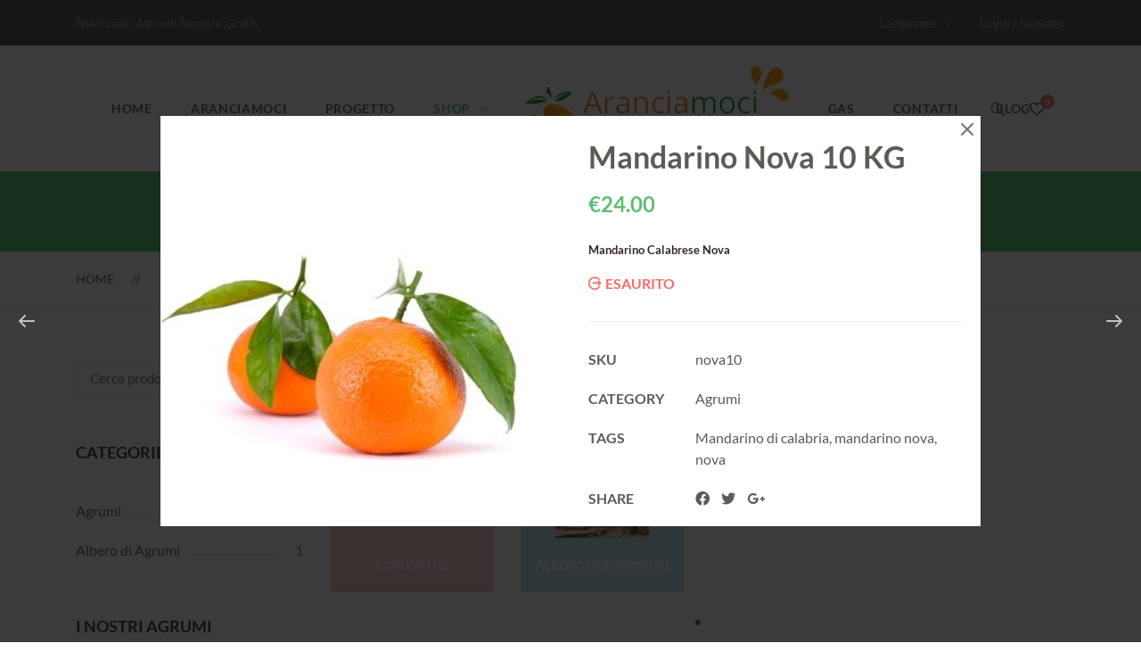

--- FILE ---
content_type: text/html; charset=UTF-8
request_url: https://www.aranciamoci.it/shop/?quick-view=2742
body_size: 24386
content:
    <!DOCTYPE html>
<html lang="it-IT">
    <head><style>img.lazy{min-height:1px}</style><link href="https://www.aranciamoci.it/wp-content/plugins/w3-total-cache/pub/js/lazyload.min.js" as="script">
        <meta charset="UTF-8">
        <meta name="viewport" content="width=device-width, initial-scale=1"/>
        <link rel="profile" href="http://gmpg.org/xfn/11">
				<meta name='robots' content='index, follow, max-image-preview:large, max-snippet:-1, max-video-preview:-1' />

	<!-- This site is optimized with the Yoast SEO plugin v26.8 - https://yoast.com/product/yoast-seo-wordpress/ -->
	<title>Shop - Aranciamoci</title>
	<link rel="canonical" href="https://www.aranciamoci.it/shop/" />
	<meta property="og:locale" content="it_IT" />
	<meta property="og:type" content="article" />
	<meta property="og:title" content="Shop - Aranciamoci" />
	<meta property="og:url" content="https://www.aranciamoci.it/shop/" />
	<meta property="og:site_name" content="Aranciamoci" />
	<meta property="article:publisher" content="https://www.facebook.com/aranciamoci" />
	<meta property="article:modified_time" content="2022-11-03T14:23:30+00:00" />
	<meta property="og:image" content="https://www.aranciamoci.it/wp-content/uploads/2012/06/aranaciamoci-logo-footer.png" />
	<meta property="og:image:width" content="239" />
	<meta property="og:image:height" content="80" />
	<meta property="og:image:type" content="image/png" />
	<meta name="twitter:card" content="summary_large_image" />
	<script type="application/ld+json" class="yoast-schema-graph">{"@context":"https://schema.org","@graph":[{"@type":"WebPage","@id":"https://www.aranciamoci.it/shop/","url":"https://www.aranciamoci.it/shop/","name":"Shop - Aranciamoci","isPartOf":{"@id":"https://www.aranciamoci.it/#website"},"primaryImageOfPage":{"@id":"https://www.aranciamoci.it/shop/#primaryimage"},"image":{"@id":"https://www.aranciamoci.it/shop/#primaryimage"},"thumbnailUrl":"https://www.aranciamoci.it/wp-content/uploads/2022/11/Arance-navelina-1.jpg","datePublished":"2016-08-05T10:48:50+00:00","dateModified":"2022-11-03T14:23:30+00:00","breadcrumb":{"@id":"https://www.aranciamoci.it/shop/#breadcrumb"},"inLanguage":"it-IT","potentialAction":[{"@type":"ReadAction","target":["https://www.aranciamoci.it/shop/"]}]},{"@type":"ImageObject","inLanguage":"it-IT","@id":"https://www.aranciamoci.it/shop/#primaryimage","url":"https://www.aranciamoci.it/wp-content/uploads/2022/11/Arance-navelina-1.jpg","contentUrl":"https://www.aranciamoci.it/wp-content/uploads/2022/11/Arance-navelina-1.jpg","width":1044,"height":820},{"@type":"BreadcrumbList","@id":"https://www.aranciamoci.it/shop/#breadcrumb","itemListElement":[{"@type":"ListItem","position":1,"name":"Home","item":"https://www.aranciamoci.it/"},{"@type":"ListItem","position":2,"name":"Shop"}]},{"@type":"WebSite","@id":"https://www.aranciamoci.it/#website","url":"https://www.aranciamoci.it/","name":"Aranciamoci","description":"Arance Calabresi e Adozione Piante di Arance","publisher":{"@id":"https://www.aranciamoci.it/#organization"},"potentialAction":[{"@type":"SearchAction","target":{"@type":"EntryPoint","urlTemplate":"https://www.aranciamoci.it/?s={search_term_string}"},"query-input":{"@type":"PropertyValueSpecification","valueRequired":true,"valueName":"search_term_string"}}],"inLanguage":"it-IT"},{"@type":"Organization","@id":"https://www.aranciamoci.it/#organization","name":"Aranciamoci","url":"https://www.aranciamoci.it/","logo":{"@type":"ImageObject","inLanguage":"it-IT","@id":"https://www.aranciamoci.it/#/schema/logo/image/","url":"https://www.aranciamoci.it/wp-content/uploads/2012/06/aranaciamoci-logo-footer.png","contentUrl":"https://www.aranciamoci.it/wp-content/uploads/2012/06/aranaciamoci-logo-footer.png","width":239,"height":80,"caption":"Aranciamoci"},"image":{"@id":"https://www.aranciamoci.it/#/schema/logo/image/"},"sameAs":["https://www.facebook.com/aranciamoci"]}]}</script>
	<!-- / Yoast SEO plugin. -->


<link rel='dns-prefetch' href='//www.googletagmanager.com' />
<link href='https://fonts.gstatic.com' crossorigin rel='preconnect' />
<style id='wp-img-auto-sizes-contain-inline-css' type='text/css'>
img:is([sizes=auto i],[sizes^="auto," i]){contain-intrinsic-size:3000px 1500px}
/*# sourceURL=wp-img-auto-sizes-contain-inline-css */
</style>
<link rel='stylesheet' id='woosb-blocks-css' href='https://www.aranciamoci.it/wp-content/plugins/woo-product-bundle/assets/css/blocks.css?ver=8.3.9' type='text/css' media='all' />
<style id='wp-block-library-inline-css' type='text/css'>
:root{--wp-block-synced-color:#7a00df;--wp-block-synced-color--rgb:122,0,223;--wp-bound-block-color:var(--wp-block-synced-color);--wp-editor-canvas-background:#ddd;--wp-admin-theme-color:#007cba;--wp-admin-theme-color--rgb:0,124,186;--wp-admin-theme-color-darker-10:#006ba1;--wp-admin-theme-color-darker-10--rgb:0,107,160.5;--wp-admin-theme-color-darker-20:#005a87;--wp-admin-theme-color-darker-20--rgb:0,90,135;--wp-admin-border-width-focus:2px}@media (min-resolution:192dpi){:root{--wp-admin-border-width-focus:1.5px}}.wp-element-button{cursor:pointer}:root .has-very-light-gray-background-color{background-color:#eee}:root .has-very-dark-gray-background-color{background-color:#313131}:root .has-very-light-gray-color{color:#eee}:root .has-very-dark-gray-color{color:#313131}:root .has-vivid-green-cyan-to-vivid-cyan-blue-gradient-background{background:linear-gradient(135deg,#00d084,#0693e3)}:root .has-purple-crush-gradient-background{background:linear-gradient(135deg,#34e2e4,#4721fb 50%,#ab1dfe)}:root .has-hazy-dawn-gradient-background{background:linear-gradient(135deg,#faaca8,#dad0ec)}:root .has-subdued-olive-gradient-background{background:linear-gradient(135deg,#fafae1,#67a671)}:root .has-atomic-cream-gradient-background{background:linear-gradient(135deg,#fdd79a,#004a59)}:root .has-nightshade-gradient-background{background:linear-gradient(135deg,#330968,#31cdcf)}:root .has-midnight-gradient-background{background:linear-gradient(135deg,#020381,#2874fc)}:root{--wp--preset--font-size--normal:16px;--wp--preset--font-size--huge:42px}.has-regular-font-size{font-size:1em}.has-larger-font-size{font-size:2.625em}.has-normal-font-size{font-size:var(--wp--preset--font-size--normal)}.has-huge-font-size{font-size:var(--wp--preset--font-size--huge)}.has-text-align-center{text-align:center}.has-text-align-left{text-align:left}.has-text-align-right{text-align:right}.has-fit-text{white-space:nowrap!important}#end-resizable-editor-section{display:none}.aligncenter{clear:both}.items-justified-left{justify-content:flex-start}.items-justified-center{justify-content:center}.items-justified-right{justify-content:flex-end}.items-justified-space-between{justify-content:space-between}.screen-reader-text{border:0;clip-path:inset(50%);height:1px;margin:-1px;overflow:hidden;padding:0;position:absolute;width:1px;word-wrap:normal!important}.screen-reader-text:focus{background-color:#ddd;clip-path:none;color:#444;display:block;font-size:1em;height:auto;left:5px;line-height:normal;padding:15px 23px 14px;text-decoration:none;top:5px;width:auto;z-index:100000}html :where(.has-border-color){border-style:solid}html :where([style*=border-top-color]){border-top-style:solid}html :where([style*=border-right-color]){border-right-style:solid}html :where([style*=border-bottom-color]){border-bottom-style:solid}html :where([style*=border-left-color]){border-left-style:solid}html :where([style*=border-width]){border-style:solid}html :where([style*=border-top-width]){border-top-style:solid}html :where([style*=border-right-width]){border-right-style:solid}html :where([style*=border-bottom-width]){border-bottom-style:solid}html :where([style*=border-left-width]){border-left-style:solid}html :where(img[class*=wp-image-]){height:auto;max-width:100%}:where(figure){margin:0 0 1em}html :where(.is-position-sticky){--wp-admin--admin-bar--position-offset:var(--wp-admin--admin-bar--height,0px)}@media screen and (max-width:600px){html :where(.is-position-sticky){--wp-admin--admin-bar--position-offset:0px}}

/*# sourceURL=wp-block-library-inline-css */
</style><link rel='stylesheet' id='wc-blocks-style-css' href='https://www.aranciamoci.it/wp-content/plugins/woocommerce/assets/client/blocks/wc-blocks.css?ver=wc-10.3.7' type='text/css' media='all' />
<style id='global-styles-inline-css' type='text/css'>
:root{--wp--preset--aspect-ratio--square: 1;--wp--preset--aspect-ratio--4-3: 4/3;--wp--preset--aspect-ratio--3-4: 3/4;--wp--preset--aspect-ratio--3-2: 3/2;--wp--preset--aspect-ratio--2-3: 2/3;--wp--preset--aspect-ratio--16-9: 16/9;--wp--preset--aspect-ratio--9-16: 9/16;--wp--preset--color--black: #000000;--wp--preset--color--cyan-bluish-gray: #abb8c3;--wp--preset--color--white: #ffffff;--wp--preset--color--pale-pink: #f78da7;--wp--preset--color--vivid-red: #cf2e2e;--wp--preset--color--luminous-vivid-orange: #ff6900;--wp--preset--color--luminous-vivid-amber: #fcb900;--wp--preset--color--light-green-cyan: #7bdcb5;--wp--preset--color--vivid-green-cyan: #00d084;--wp--preset--color--pale-cyan-blue: #8ed1fc;--wp--preset--color--vivid-cyan-blue: #0693e3;--wp--preset--color--vivid-purple: #9b51e0;--wp--preset--gradient--vivid-cyan-blue-to-vivid-purple: linear-gradient(135deg,rgb(6,147,227) 0%,rgb(155,81,224) 100%);--wp--preset--gradient--light-green-cyan-to-vivid-green-cyan: linear-gradient(135deg,rgb(122,220,180) 0%,rgb(0,208,130) 100%);--wp--preset--gradient--luminous-vivid-amber-to-luminous-vivid-orange: linear-gradient(135deg,rgb(252,185,0) 0%,rgb(255,105,0) 100%);--wp--preset--gradient--luminous-vivid-orange-to-vivid-red: linear-gradient(135deg,rgb(255,105,0) 0%,rgb(207,46,46) 100%);--wp--preset--gradient--very-light-gray-to-cyan-bluish-gray: linear-gradient(135deg,rgb(238,238,238) 0%,rgb(169,184,195) 100%);--wp--preset--gradient--cool-to-warm-spectrum: linear-gradient(135deg,rgb(74,234,220) 0%,rgb(151,120,209) 20%,rgb(207,42,186) 40%,rgb(238,44,130) 60%,rgb(251,105,98) 80%,rgb(254,248,76) 100%);--wp--preset--gradient--blush-light-purple: linear-gradient(135deg,rgb(255,206,236) 0%,rgb(152,150,240) 100%);--wp--preset--gradient--blush-bordeaux: linear-gradient(135deg,rgb(254,205,165) 0%,rgb(254,45,45) 50%,rgb(107,0,62) 100%);--wp--preset--gradient--luminous-dusk: linear-gradient(135deg,rgb(255,203,112) 0%,rgb(199,81,192) 50%,rgb(65,88,208) 100%);--wp--preset--gradient--pale-ocean: linear-gradient(135deg,rgb(255,245,203) 0%,rgb(182,227,212) 50%,rgb(51,167,181) 100%);--wp--preset--gradient--electric-grass: linear-gradient(135deg,rgb(202,248,128) 0%,rgb(113,206,126) 100%);--wp--preset--gradient--midnight: linear-gradient(135deg,rgb(2,3,129) 0%,rgb(40,116,252) 100%);--wp--preset--font-size--small: 13px;--wp--preset--font-size--medium: 20px;--wp--preset--font-size--large: 36px;--wp--preset--font-size--x-large: 42px;--wp--preset--spacing--20: 0.44rem;--wp--preset--spacing--30: 0.67rem;--wp--preset--spacing--40: 1rem;--wp--preset--spacing--50: 1.5rem;--wp--preset--spacing--60: 2.25rem;--wp--preset--spacing--70: 3.38rem;--wp--preset--spacing--80: 5.06rem;--wp--preset--shadow--natural: 6px 6px 9px rgba(0, 0, 0, 0.2);--wp--preset--shadow--deep: 12px 12px 50px rgba(0, 0, 0, 0.4);--wp--preset--shadow--sharp: 6px 6px 0px rgba(0, 0, 0, 0.2);--wp--preset--shadow--outlined: 6px 6px 0px -3px rgb(255, 255, 255), 6px 6px rgb(0, 0, 0);--wp--preset--shadow--crisp: 6px 6px 0px rgb(0, 0, 0);}:where(.is-layout-flex){gap: 0.5em;}:where(.is-layout-grid){gap: 0.5em;}body .is-layout-flex{display: flex;}.is-layout-flex{flex-wrap: wrap;align-items: center;}.is-layout-flex > :is(*, div){margin: 0;}body .is-layout-grid{display: grid;}.is-layout-grid > :is(*, div){margin: 0;}:where(.wp-block-columns.is-layout-flex){gap: 2em;}:where(.wp-block-columns.is-layout-grid){gap: 2em;}:where(.wp-block-post-template.is-layout-flex){gap: 1.25em;}:where(.wp-block-post-template.is-layout-grid){gap: 1.25em;}.has-black-color{color: var(--wp--preset--color--black) !important;}.has-cyan-bluish-gray-color{color: var(--wp--preset--color--cyan-bluish-gray) !important;}.has-white-color{color: var(--wp--preset--color--white) !important;}.has-pale-pink-color{color: var(--wp--preset--color--pale-pink) !important;}.has-vivid-red-color{color: var(--wp--preset--color--vivid-red) !important;}.has-luminous-vivid-orange-color{color: var(--wp--preset--color--luminous-vivid-orange) !important;}.has-luminous-vivid-amber-color{color: var(--wp--preset--color--luminous-vivid-amber) !important;}.has-light-green-cyan-color{color: var(--wp--preset--color--light-green-cyan) !important;}.has-vivid-green-cyan-color{color: var(--wp--preset--color--vivid-green-cyan) !important;}.has-pale-cyan-blue-color{color: var(--wp--preset--color--pale-cyan-blue) !important;}.has-vivid-cyan-blue-color{color: var(--wp--preset--color--vivid-cyan-blue) !important;}.has-vivid-purple-color{color: var(--wp--preset--color--vivid-purple) !important;}.has-black-background-color{background-color: var(--wp--preset--color--black) !important;}.has-cyan-bluish-gray-background-color{background-color: var(--wp--preset--color--cyan-bluish-gray) !important;}.has-white-background-color{background-color: var(--wp--preset--color--white) !important;}.has-pale-pink-background-color{background-color: var(--wp--preset--color--pale-pink) !important;}.has-vivid-red-background-color{background-color: var(--wp--preset--color--vivid-red) !important;}.has-luminous-vivid-orange-background-color{background-color: var(--wp--preset--color--luminous-vivid-orange) !important;}.has-luminous-vivid-amber-background-color{background-color: var(--wp--preset--color--luminous-vivid-amber) !important;}.has-light-green-cyan-background-color{background-color: var(--wp--preset--color--light-green-cyan) !important;}.has-vivid-green-cyan-background-color{background-color: var(--wp--preset--color--vivid-green-cyan) !important;}.has-pale-cyan-blue-background-color{background-color: var(--wp--preset--color--pale-cyan-blue) !important;}.has-vivid-cyan-blue-background-color{background-color: var(--wp--preset--color--vivid-cyan-blue) !important;}.has-vivid-purple-background-color{background-color: var(--wp--preset--color--vivid-purple) !important;}.has-black-border-color{border-color: var(--wp--preset--color--black) !important;}.has-cyan-bluish-gray-border-color{border-color: var(--wp--preset--color--cyan-bluish-gray) !important;}.has-white-border-color{border-color: var(--wp--preset--color--white) !important;}.has-pale-pink-border-color{border-color: var(--wp--preset--color--pale-pink) !important;}.has-vivid-red-border-color{border-color: var(--wp--preset--color--vivid-red) !important;}.has-luminous-vivid-orange-border-color{border-color: var(--wp--preset--color--luminous-vivid-orange) !important;}.has-luminous-vivid-amber-border-color{border-color: var(--wp--preset--color--luminous-vivid-amber) !important;}.has-light-green-cyan-border-color{border-color: var(--wp--preset--color--light-green-cyan) !important;}.has-vivid-green-cyan-border-color{border-color: var(--wp--preset--color--vivid-green-cyan) !important;}.has-pale-cyan-blue-border-color{border-color: var(--wp--preset--color--pale-cyan-blue) !important;}.has-vivid-cyan-blue-border-color{border-color: var(--wp--preset--color--vivid-cyan-blue) !important;}.has-vivid-purple-border-color{border-color: var(--wp--preset--color--vivid-purple) !important;}.has-vivid-cyan-blue-to-vivid-purple-gradient-background{background: var(--wp--preset--gradient--vivid-cyan-blue-to-vivid-purple) !important;}.has-light-green-cyan-to-vivid-green-cyan-gradient-background{background: var(--wp--preset--gradient--light-green-cyan-to-vivid-green-cyan) !important;}.has-luminous-vivid-amber-to-luminous-vivid-orange-gradient-background{background: var(--wp--preset--gradient--luminous-vivid-amber-to-luminous-vivid-orange) !important;}.has-luminous-vivid-orange-to-vivid-red-gradient-background{background: var(--wp--preset--gradient--luminous-vivid-orange-to-vivid-red) !important;}.has-very-light-gray-to-cyan-bluish-gray-gradient-background{background: var(--wp--preset--gradient--very-light-gray-to-cyan-bluish-gray) !important;}.has-cool-to-warm-spectrum-gradient-background{background: var(--wp--preset--gradient--cool-to-warm-spectrum) !important;}.has-blush-light-purple-gradient-background{background: var(--wp--preset--gradient--blush-light-purple) !important;}.has-blush-bordeaux-gradient-background{background: var(--wp--preset--gradient--blush-bordeaux) !important;}.has-luminous-dusk-gradient-background{background: var(--wp--preset--gradient--luminous-dusk) !important;}.has-pale-ocean-gradient-background{background: var(--wp--preset--gradient--pale-ocean) !important;}.has-electric-grass-gradient-background{background: var(--wp--preset--gradient--electric-grass) !important;}.has-midnight-gradient-background{background: var(--wp--preset--gradient--midnight) !important;}.has-small-font-size{font-size: var(--wp--preset--font-size--small) !important;}.has-medium-font-size{font-size: var(--wp--preset--font-size--medium) !important;}.has-large-font-size{font-size: var(--wp--preset--font-size--large) !important;}.has-x-large-font-size{font-size: var(--wp--preset--font-size--x-large) !important;}
/*# sourceURL=global-styles-inline-css */
</style>

<style id='classic-theme-styles-inline-css' type='text/css'>
/*! This file is auto-generated */
.wp-block-button__link{color:#fff;background-color:#32373c;border-radius:9999px;box-shadow:none;text-decoration:none;padding:calc(.667em + 2px) calc(1.333em + 2px);font-size:1.125em}.wp-block-file__button{background:#32373c;color:#fff;text-decoration:none}
/*# sourceURL=/wp-includes/css/classic-themes.min.css */
</style>
<link rel='stylesheet' id='contact-form-7-css' href='https://www.aranciamoci.it/wp-content/plugins/contact-form-7/includes/css/styles.css?ver=6.1.3' type='text/css' media='all' />
<link rel='stylesheet' id='woocommerce-layout-css' href='https://www.aranciamoci.it/wp-content/plugins/woocommerce/assets/css/woocommerce-layout.css?ver=10.3.7' type='text/css' media='all' />
<link rel='stylesheet' id='woocommerce-smallscreen-css' href='https://www.aranciamoci.it/wp-content/plugins/woocommerce/assets/css/woocommerce-smallscreen.css?ver=10.3.7' type='text/css' media='only screen and (max-width: 768px)' />
<link rel='stylesheet' id='woocommerce-general-css' href='https://www.aranciamoci.it/wp-content/plugins/woocommerce/assets/css/woocommerce.css?ver=10.3.7' type='text/css' media='all' />
<style id='woocommerce-inline-inline-css' type='text/css'>
.woocommerce form .form-row .required { visibility: visible; }
/*# sourceURL=woocommerce-inline-inline-css */
</style>
<link rel='stylesheet' id='slick-css' href='https://www.aranciamoci.it/wp-content/plugins/woo-smart-quick-view/assets/libs/slick/slick.css?ver=fe1b5a9b5e2e93bf9311028b8ac848b3' type='text/css' media='all' />
<link rel='stylesheet' id='perfect-scrollbar-css' href='https://www.aranciamoci.it/wp-content/plugins/woo-smart-quick-view/assets/libs/perfect-scrollbar/css/perfect-scrollbar.min.css?ver=fe1b5a9b5e2e93bf9311028b8ac848b3' type='text/css' media='all' />
<link rel='stylesheet' id='perfect-scrollbar-wpc-css' href='https://www.aranciamoci.it/wp-content/plugins/woo-smart-quick-view/assets/libs/perfect-scrollbar/css/custom-theme.css?ver=fe1b5a9b5e2e93bf9311028b8ac848b3' type='text/css' media='all' />
<link rel='stylesheet' id='magnific-popup-css' href='https://www.aranciamoci.it/wp-content/plugins/woo-smart-quick-view/assets/libs/magnific-popup/magnific-popup.css?ver=fe1b5a9b5e2e93bf9311028b8ac848b3' type='text/css' media='all' />
<link rel='stylesheet' id='woosq-feather-css' href='https://www.aranciamoci.it/wp-content/plugins/woo-smart-quick-view/assets/libs/feather/feather.css?ver=fe1b5a9b5e2e93bf9311028b8ac848b3' type='text/css' media='all' />
<link rel='stylesheet' id='woosq-frontend-css' href='https://www.aranciamoci.it/wp-content/plugins/woo-smart-quick-view/assets/css/frontend.css?ver=4.2.7' type='text/css' media='all' />
<link rel='stylesheet' id='woosw-icons-css' href='https://www.aranciamoci.it/wp-content/plugins/woo-smart-wishlist/assets/css/icons.css?ver=5.0.7' type='text/css' media='all' />
<link rel='stylesheet' id='woosw-frontend-css' href='https://www.aranciamoci.it/wp-content/plugins/woo-smart-wishlist/assets/css/frontend.css?ver=5.0.7' type='text/css' media='all' />
<style id='woosw-frontend-inline-css' type='text/css'>
.woosw-popup .woosw-popup-inner .woosw-popup-content .woosw-popup-content-bot .woosw-notice { background-color: #5fbd74; } .woosw-popup .woosw-popup-inner .woosw-popup-content .woosw-popup-content-bot .woosw-popup-content-bot-inner a:hover { color: #5fbd74; border-color: #5fbd74; } 
/*# sourceURL=woosw-frontend-inline-css */
</style>
<link rel='stylesheet' id='brands-styles-css' href='https://www.aranciamoci.it/wp-content/plugins/woocommerce/assets/css/brands.css?ver=10.3.7' type='text/css' media='all' />
<link rel='stylesheet' id='woosb-frontend-css' href='https://www.aranciamoci.it/wp-content/plugins/woo-product-bundle/assets/css/frontend.css?ver=8.3.9' type='text/css' media='all' />
<link rel='stylesheet' id='child-style-css' href='https://www.aranciamoci.it/wp-content/themes/tm-organik-child/style.css?ver=fe1b5a9b5e2e93bf9311028b8ac848b3' type='text/css' media='all' />
<link rel='stylesheet' id='cerebrisans-font-css' href='https://www.aranciamoci.it/wp-content/themes/tm-organik/assets/fonts/cerebrisans/cerebrisans.css' type='text/css' media='all' />
<link rel='stylesheet' id='main-style-css' href='https://www.aranciamoci.it/wp-content/themes/tm-organik/style.css?ver=fe1b5a9b5e2e93bf9311028b8ac848b3' type='text/css' media='all' />
<link rel='stylesheet' id='ionicons-css' href='https://www.aranciamoci.it/wp-content/themes/tm-organik/assets/libs/ionicons/css/ionicons.css?ver=fe1b5a9b5e2e93bf9311028b8ac848b3' type='text/css' media='all' />
<link rel='stylesheet' id='font-organik-css' href='https://www.aranciamoci.it/wp-content/themes/tm-organik/assets/libs/font-organik/organik.css?ver=fe1b5a9b5e2e93bf9311028b8ac848b3' type='text/css' media='all' />
<link rel='stylesheet' id='font-awesomepro-css' href='https://www.aranciamoci.it/wp-content/themes/tm-organik/assets/libs/fontawesome-pro/css/all.min.css?ver=5.15.4' type='text/css' media='all' />
<link rel='stylesheet' id='odometer-theme-minimal-css' href='https://www.aranciamoci.it/wp-content/themes/tm-organik/assets/libs/odometer/odometer-theme-minimal.css?ver=fe1b5a9b5e2e93bf9311028b8ac848b3' type='text/css' media='all' />
<link rel='stylesheet' id='growl-css' href='https://www.aranciamoci.it/wp-content/themes/tm-organik/assets/libs/growl/jquery.growl.css?ver=fe1b5a9b5e2e93bf9311028b8ac848b3' type='text/css' media='all' />
<link rel='stylesheet' id='lightgallery-css' href='https://www.aranciamoci.it/wp-content/themes/tm-organik/assets/libs/lightgallery/css/lightgallery.min.css?ver=fe1b5a9b5e2e93bf9311028b8ac848b3' type='text/css' media='all' />
<link rel='stylesheet' id='featherlight-css' href='https://www.aranciamoci.it/wp-content/themes/tm-organik/assets/libs/featherlight/featherlight.min.css?ver=fe1b5a9b5e2e93bf9311028b8ac848b3' type='text/css' media='all' />
<script type="text/template" id="tmpl-variation-template">
	<div class="woocommerce-variation-description">{{{ data.variation.variation_description }}}</div>
	<div class="woocommerce-variation-price">{{{ data.variation.price_html }}}</div>
	<div class="woocommerce-variation-availability">{{{ data.variation.availability_html }}}</div>
</script>
<script type="text/template" id="tmpl-unavailable-variation-template">
	<p role="alert">Questo prodotto non è disponibile. Scegli un&#039;altra combinazione.</p>
</script>
<script type="text/javascript" src="https://www.aranciamoci.it/wp-includes/js/jquery/jquery.min.js?ver=3.7.1" id="jquery-core-js"></script>
<script type="text/javascript" src="https://www.aranciamoci.it/wp-includes/js/jquery/jquery-migrate.min.js?ver=3.4.1" id="jquery-migrate-js"></script>
<script type="text/javascript" src="https://www.aranciamoci.it/wp-content/plugins/woocommerce/assets/js/jquery-blockui/jquery.blockUI.min.js?ver=2.7.0-wc.10.3.7" id="wc-jquery-blockui-js" data-wp-strategy="defer"></script>
<script type="text/javascript" id="wc-add-to-cart-js-extra">
/* <![CDATA[ */
var wc_add_to_cart_params = {"ajax_url":"/wp-admin/admin-ajax.php","wc_ajax_url":"/?wc-ajax=%%endpoint%%","i18n_view_cart":"Visualizza carrello","cart_url":"https://www.aranciamoci.it/carrello/","is_cart":"","cart_redirect_after_add":"no"};
//# sourceURL=wc-add-to-cart-js-extra
/* ]]> */
</script>
<script type="text/javascript" src="https://www.aranciamoci.it/wp-content/plugins/woocommerce/assets/js/frontend/add-to-cart.min.js?ver=10.3.7" id="wc-add-to-cart-js" data-wp-strategy="defer"></script>
<script type="text/javascript" src="https://www.aranciamoci.it/wp-content/plugins/woocommerce/assets/js/js-cookie/js.cookie.min.js?ver=2.1.4-wc.10.3.7" id="wc-js-cookie-js" data-wp-strategy="defer"></script>
<script type="text/javascript" id="woocommerce-js-extra">
/* <![CDATA[ */
var woocommerce_params = {"ajax_url":"/wp-admin/admin-ajax.php","wc_ajax_url":"/?wc-ajax=%%endpoint%%","i18n_password_show":"Mostra password","i18n_password_hide":"Nascondi password"};
//# sourceURL=woocommerce-js-extra
/* ]]> */
</script>
<script type="text/javascript" src="https://www.aranciamoci.it/wp-content/plugins/woocommerce/assets/js/frontend/woocommerce.min.js?ver=10.3.7" id="woocommerce-js" defer="defer" data-wp-strategy="defer"></script>
<script type="text/javascript" src="https://www.aranciamoci.it/wp-content/plugins/js_composer/assets/js/vendors/woocommerce-add-to-cart.js?ver=8.7.1" id="vc_woocommerce-add-to-cart-js-js"></script>
<script type="text/javascript" src="https://www.aranciamoci.it/wp-includes/js/underscore.min.js?ver=1.13.7" id="underscore-js"></script>
<script type="text/javascript" id="wp-util-js-extra">
/* <![CDATA[ */
var _wpUtilSettings = {"ajax":{"url":"/wp-admin/admin-ajax.php"}};
//# sourceURL=wp-util-js-extra
/* ]]> */
</script>
<script type="text/javascript" src="https://www.aranciamoci.it/wp-includes/js/wp-util.min.js?ver=fe1b5a9b5e2e93bf9311028b8ac848b3" id="wp-util-js"></script>
<script type="text/javascript" id="WCPAY_ASSETS-js-extra">
/* <![CDATA[ */
var wcpayAssets = {"url":"https://www.aranciamoci.it/wp-content/plugins/woocommerce-payments/dist/"};
//# sourceURL=WCPAY_ASSETS-js-extra
/* ]]> */
</script>
<script type="text/javascript" id="wc-cart-fragments-js-extra">
/* <![CDATA[ */
var wc_cart_fragments_params = {"ajax_url":"/wp-admin/admin-ajax.php","wc_ajax_url":"/?wc-ajax=%%endpoint%%","cart_hash_key":"wc_cart_hash_e9b5e79b9e740ee0f11111d3fe93c62e","fragment_name":"wc_fragments_e9b5e79b9e740ee0f11111d3fe93c62e","request_timeout":"5000"};
//# sourceURL=wc-cart-fragments-js-extra
/* ]]> */
</script>
<script type="text/javascript" src="https://www.aranciamoci.it/wp-content/plugins/woocommerce/assets/js/frontend/cart-fragments.min.js?ver=10.3.7" id="wc-cart-fragments-js" defer="defer" data-wp-strategy="defer"></script>

<!-- Snippet del tag Google (gtag.js) aggiunto da Site Kit -->
<!-- Snippet Google Analytics aggiunto da Site Kit -->
<script type="text/javascript" src="https://www.googletagmanager.com/gtag/js?id=G-EZ577VYRWR" id="google_gtagjs-js" async></script>
<script type="text/javascript" id="google_gtagjs-js-after">
/* <![CDATA[ */
window.dataLayer = window.dataLayer || [];function gtag(){dataLayer.push(arguments);}
gtag("set","linker",{"domains":["www.aranciamoci.it"]});
gtag("js", new Date());
gtag("set", "developer_id.dZTNiMT", true);
gtag("config", "G-EZ577VYRWR");
//# sourceURL=google_gtagjs-js-after
/* ]]> */
</script>
<script></script><meta name="generator" content="Site Kit by Google 1.165.0" />	<noscript><style>.woocommerce-product-gallery{ opacity: 1 !important; }</style></noscript>
	
<!-- Meta tag Google AdSense aggiunti da Site Kit -->
<meta name="google-adsense-platform-account" content="ca-host-pub-2644536267352236">
<meta name="google-adsense-platform-domain" content="sitekit.withgoogle.com">
<!-- Fine dei meta tag Google AdSense aggiunti da Site Kit -->

<!-- Meta Pixel Code -->
<script type='text/javascript'>
!function(f,b,e,v,n,t,s){if(f.fbq)return;n=f.fbq=function(){n.callMethod?
n.callMethod.apply(n,arguments):n.queue.push(arguments)};if(!f._fbq)f._fbq=n;
n.push=n;n.loaded=!0;n.version='2.0';n.queue=[];t=b.createElement(e);t.async=!0;
t.src=v;s=b.getElementsByTagName(e)[0];s.parentNode.insertBefore(t,s)}(window,
document,'script','https://connect.facebook.net/en_US/fbevents.js');
</script>
<!-- End Meta Pixel Code -->
<script type='text/javascript'>var url = window.location.origin + '?ob=open-bridge';
            fbq('set', 'openbridge', '6076140475772199', url);
fbq('init', '6076140475772199', {}, {
    "agent": "wordpress-6.9-4.1.5"
})</script><script type='text/javascript'>
    fbq('track', 'PageView', []);
  </script><meta name="generator" content="Powered by WPBakery Page Builder - drag and drop page builder for WordPress."/>

<!-- Snippet Google Tag Manager aggiunto da Site Kit -->
<script type="text/javascript">
/* <![CDATA[ */

			( function( w, d, s, l, i ) {
				w[l] = w[l] || [];
				w[l].push( {'gtm.start': new Date().getTime(), event: 'gtm.js'} );
				var f = d.getElementsByTagName( s )[0],
					j = d.createElement( s ), dl = l != 'dataLayer' ? '&l=' + l : '';
				j.async = true;
				j.src = 'https://www.googletagmanager.com/gtm.js?id=' + i + dl;
				f.parentNode.insertBefore( j, f );
			} )( window, document, 'script', 'dataLayer', 'GTM-N2GRKSW' );
			
/* ]]> */
</script>

<!-- Termina lo snippet Google Tag Manager aggiunto da Site Kit -->
<meta name="generator" content="Powered by Slider Revolution 6.7.38 - responsive, Mobile-Friendly Slider Plugin for WordPress with comfortable drag and drop interface." />
<link rel="icon" href="https://www.aranciamoci.it/wp-content/uploads/2012/06/aranciamoci-favicon-80x80.png" sizes="32x32" />
<link rel="icon" href="https://www.aranciamoci.it/wp-content/uploads/2012/06/aranciamoci-favicon.png" sizes="192x192" />
<link rel="apple-touch-icon" href="https://www.aranciamoci.it/wp-content/uploads/2012/06/aranciamoci-favicon.png" />
<meta name="msapplication-TileImage" content="https://www.aranciamoci.it/wp-content/uploads/2012/06/aranciamoci-favicon.png" />
<script>function setREVStartSize(e){
			//window.requestAnimationFrame(function() {
				window.RSIW = window.RSIW===undefined ? window.innerWidth : window.RSIW;
				window.RSIH = window.RSIH===undefined ? window.innerHeight : window.RSIH;
				try {
					var pw = document.getElementById(e.c).parentNode.offsetWidth,
						newh;
					pw = pw===0 || isNaN(pw) || (e.l=="fullwidth" || e.layout=="fullwidth") ? window.RSIW : pw;
					e.tabw = e.tabw===undefined ? 0 : parseInt(e.tabw);
					e.thumbw = e.thumbw===undefined ? 0 : parseInt(e.thumbw);
					e.tabh = e.tabh===undefined ? 0 : parseInt(e.tabh);
					e.thumbh = e.thumbh===undefined ? 0 : parseInt(e.thumbh);
					e.tabhide = e.tabhide===undefined ? 0 : parseInt(e.tabhide);
					e.thumbhide = e.thumbhide===undefined ? 0 : parseInt(e.thumbhide);
					e.mh = e.mh===undefined || e.mh=="" || e.mh==="auto" ? 0 : parseInt(e.mh,0);
					if(e.layout==="fullscreen" || e.l==="fullscreen")
						newh = Math.max(e.mh,window.RSIH);
					else{
						e.gw = Array.isArray(e.gw) ? e.gw : [e.gw];
						for (var i in e.rl) if (e.gw[i]===undefined || e.gw[i]===0) e.gw[i] = e.gw[i-1];
						e.gh = e.el===undefined || e.el==="" || (Array.isArray(e.el) && e.el.length==0)? e.gh : e.el;
						e.gh = Array.isArray(e.gh) ? e.gh : [e.gh];
						for (var i in e.rl) if (e.gh[i]===undefined || e.gh[i]===0) e.gh[i] = e.gh[i-1];
											
						var nl = new Array(e.rl.length),
							ix = 0,
							sl;
						e.tabw = e.tabhide>=pw ? 0 : e.tabw;
						e.thumbw = e.thumbhide>=pw ? 0 : e.thumbw;
						e.tabh = e.tabhide>=pw ? 0 : e.tabh;
						e.thumbh = e.thumbhide>=pw ? 0 : e.thumbh;
						for (var i in e.rl) nl[i] = e.rl[i]<window.RSIW ? 0 : e.rl[i];
						sl = nl[0];
						for (var i in nl) if (sl>nl[i] && nl[i]>0) { sl = nl[i]; ix=i;}
						var m = pw>(e.gw[ix]+e.tabw+e.thumbw) ? 1 : (pw-(e.tabw+e.thumbw)) / (e.gw[ix]);
						newh =  (e.gh[ix] * m) + (e.tabh + e.thumbh);
					}
					var el = document.getElementById(e.c);
					if (el!==null && el) el.style.height = newh+"px";
					el = document.getElementById(e.c+"_wrapper");
					if (el!==null && el) {
						el.style.height = newh+"px";
						el.style.display = "block";
					}
				} catch(e){
					console.log("Failure at Presize of Slider:" + e)
				}
			//});
		  };</script>
<style type="text/css" data-type="vc_shortcodes-custom-css">.vc_custom_1471503185499{padding-top: 40px !important;padding-right: 20px !important;padding-bottom: 40px !important;padding-left: 40px !important;}.vc_custom_1471502953893{border-right-width: 1px !important;padding-top: 40px !important;padding-right: 30px !important;padding-bottom: 40px !important;padding-left: 20px !important;border-right-color: #f9f6ee !important;border-right-style: solid !important;}.vc_custom_1670013809150{margin-bottom: 15px !important;border-bottom-width: 1px !important;padding-bottom: 10px !important;border-bottom-color: #f9f6ee !important;border-bottom-style: solid !important;}.vc_custom_1673513396379{margin-bottom: 0px !important;}</style><style id="kirki-inline-styles">.page-title .title, .page-title-style{font-size:25px;letter-spacing:0em;line-height:1.0;color:#ffffff;}.page-title{padding-top:12px;padding-bottom:53px;background-color:#4ac968;background-image:url("https://www.aranciamoci.it/wp-content/uploads/2023/01/arancia-aranciamoci.png");}.btn{color:#fff;background-color:#7fca8f;border-color:#7fca8f;}.copyright{padding-top:15px;padding-bottom:15px;margin-top:0px;margin-bottom:0px;background-color:#333333;color:#696969;}.copyright__text{font-size:15px;}.copyright .backtotop svg g{fill:#333333;}.copyright a{color:#ababab;}.header .menu{font-family:Lato;font-weight:bold;letter-spacing:0em;line-height:1.5;font-size:14px;}.header .menu .sub-menu{font-size:15px;}#menu .menu__container > li > a{padding-top:60px;padding-bottom:60px;padding-left:20px;padding-right:20px;}.menu a{color:#5e5a54;}.menu a:hover{color:#5fbd74;}.overlay-header .header .menu a,.overlay-header header.header .header-left .header-call *,.overlay-header header.header .header-left .header-call span,.overlay-header .header-right .mini-cart .mini-cart-icon,.overlay-header header.header .mini-cart .mini-cart-text,.overlay-header .header-right .mini-cart .mini-cart-text .mini-cart-total{color:#fff;}.overlay-header .header .menu a:hover{color:#5fbd74;}.footer{padding-top:50px;padding-bottom:70px;margin-top:0px;margin-bottom:0px;font-size:15px;background-color:#444444;color:#ababab;}.footer a{color:#ababab;}.footer .widget .widget-title{color:#ffffff;border-color:#545454;}.header .top-search-btn, .header .wishlist-wrap a, .header .mini-cart .mini-cart-icon, .header .account a{color:#392a25;}.header > .wrapper{padding-top:0px;padding-bottom:0px;}.header{margin-top:0px;margin-bottom:0px;background-color:rgba(255,255,255,.3);}.overlay-header .header{background-color:rgba(33, 33, 33, 0.2);}#mobile,.mm-listview{font-family:Lato;font-size:16px;font-weight:400;letter-spacing:0em;line-height:1.5;}.mm-panels > .mm-panel{background-color:#eee;}.mm-listview > li, .mm-listview > li .mm-next, .mm-listview > li .mm-next:before, .mm-listview > li:after{border-color:#ddd;}.mm-listview > li > a{color:#5fbd74;}.mm-listview > li > a:hover{color:#5fbd74;}.toggle i{font-size:25px;color:#5fbd74;}.toggle{padding-top:10px;padding-bottom:0px;}body a:hover,.insight-product-grid a:hover, a:focus, a:active,.breadcrumbs ul li:last-child,.insight-title .page-title-style,.separator--icon i,.icon-boxes--icon,.insight-product-column .product-item .product-info .product-price,.mini-cart-wrap .widget_shopping_cart_content .total .amount,.mini-cart-wrap .widget_shopping_cart_content .buttons a.checkout,.mini-cart-wrap .widget_shopping_cart_content .cart_list li .quantity,.insight-about2 .link,#menu .menu__container > li.current-menu-item > a,#menu .menu__container > li.current-menu-parent > a,body.landing .demo-coming a:after,#menu a:hover,#menu .menu__container .sub-menu li a:hover,#menu .menu__container .sub-menu li.menu-item-has-children:hover:after,.insight-process--step--icon,.insight-product-carousel .insight-title,.insight-filter ul li a.active, .insight-grid-filter ul li a.active, .insight-gallery-filter ul li a.active,.insight-featured-product .title-2,body.woocommerce .products .product .product-info .price .amount, .insight-woo .products .product .product-info .price .amount, body.woocommerce-page .products .product .product-info .price .amount,.blog-list-style .entry-more a:hover,.widget_products a:hover,.widget_product_categories a:hover,body.woocommerce .sidebar .widget.widget_product_categories .product-categories li:hover > span, .insight-woo .sidebar .widget.widget_product_categories .product-categories li:hover > span,.copyright .backtotop:before, .copyright .backtotop:after,.insight-icon,.insight-filter a:hover,.insight-btn.brown:hover, .insight-featured-product.style-07 .insight-btn.btn:hover,.blog-grid .blog-grid-style .entry-more a:hover, .insight-blog.grid .blog-grid-style .entry-more a:hover, .insight-blog.grid_has_padding .blog-grid-style .entry-more a:hover,.insight-accordion .item .title .icon i,.insight-product-column .product-item .product-price,.insight-featured-product.style-02 .title-1, .insight-featured-product.style-03 .title-1,blog.grid .blog-grid-style .entry-more a:hover,.insight-about--carousel a span,.insight-blog.grid_has_padding .blog-grid-style .entry-more a:hover,.insight-about3 .row-bottom .about3-quote span,.insight-about3 .row-bottom .about3-quote span,.insight-about3 .about3-title h1, .insight-about3 .about3-title .sub-title,.insight-our-services .icon,.insight-countdown-product .item .product-price,.insight-our-services .more,.insight-gallery .insight-gallery-image .desc-wrap .icon,.insight-gallery-filter a:hover,.widget-area .widget.widget_tag_cloud a:hover,.blog-classic-style .entry-share i,.blog-grid .blog-grid-style .entry-more a:hover,.single .content .content-area .entry-footer .share i, .page .content .content-area .entry-footer .share i,.single .content .entry-nav .left:hover i, .single .content .entry-nav .right:hover i, .page .content .entry-nav .left:hover i, .page .content .entry-nav .right:hover i,.widget-area .widget.widget_categories_widget .item:hover span,.single .content .content-area .entry-content blockquote, .page .content .content-area .entry-content blockquote,.single .content .content-area .entry-footer .tags a:hover, .page .content .content-area .entry-footer .tags a:hover,body.woocommerce.single-product .product .summary a.compare:hover,.woocommerce div.product p.price, .woocommerce div.product span.price,body.woocommerce.single-product .product .summary .price ins .amount,body.woocommerce-account .woocommerce-MyAccount-navigation ul li a:hover,body.woocommerce a.remove:hover, body.woocommerce-page a.remove:hover,body.woocommerce-page.woocommerce-cart table.shop_table td.product-subtotal,body.woocommerce-page.woocommerce-cart table.shop_table input[type="submit"],.wishlist_table tr td.product-stock-status span.wishlist-in-stock,body.woocommerce a.remove:hover, body.woocommerce-page a.remove:hover,body.woocommerce .woocommerce-message:before, body.woocommerce-page .woocommerce-message:before,body.woocommerce .products.list .product .product-info .product-action-list .quick-view-btn a, .insight-woo .products.list .product .product-info .product-action-list .quick-view-btn a, body.woocommerce-page .products.list .product .product-info .product-action-list .quick-view-btn a,body.woocommerce .sidebar .widget.widget_product_categories .product-categories li.current-cat a, .insight-woo .sidebar .widget.widget_product_categories .product-categories li.current-cat a,body.woocommerce.single-product .up-sells h2 span, body.woocommerce.single-product .viewed h2 span, body.woocommerce.single-product .related h2 span,body.woocommerce .sidebar .widget.widget_product_tag_cloud a:hover, .insight-woo .sidebar .widget.widget_product_tag_cloud a:hover,body.woocommerce.single-product .product .summary .price > .amount,body.woocommerce .sidebar .widget.widget_products li .amount, body.woocommerce .sidebar .widget.widget_recent_reviews li .amount, body.woocommerce .sidebar .widget.widget_top_rated_products li .amount, body.woocommerce .sidebar .widget.widget_recently_viewed_products li .amount, .insight-woo .sidebar .widget.widget_products li .amount, .insight-woo .sidebar .widget.widget_recent_reviews li .amount, .insight-woo .sidebar .widget.widget_top_rated_products li .amount, .insight-woo .sidebar .widget.widget_recently_viewed_products li .amount,.insight-testimonials.style7 .item .text,.insight-separator .separator .separator--icon i,.insight-title--title,.woocommerce.single-product .product .summary a.compare:hover, .woocommerce.single-product .product .summary .woosc-btn:hover,.single .content .comments-area .comment-list li article .comment-metadata:before, .page .content .comments-area .comment-list li article .comment-metadata:before,.single .content .comments-area .comment-list li article .reply a:hover, .page .content .comments-area .comment-list li article .reply a:hover,.insight-icon-boxes--icon{color:#5fbd74;}.insight-icon-boxes.icon_on_left:hover .insight-icon-boxes--icon i, .insight-icon-boxes.icon_on_right:hover .insight-icon-boxes--icon i,header.header-01 .header-right .mini-cart .mini-cart-icon:after,.mini-cart-wrap .mini-cart .mini-cart-icon:after,.insight-team-member .name:after,.mini-cart-wrap .widget_shopping_cart_content .buttons a,.insight-process--step--icon:hover,.insight-process--step--icon:hover .order,.top-search,body.landing .demo-hover a:after,.insight-process--small-icon,body.woocommerce .products .product .product-thumb .product-action, .insight-woo .products .product .product-thumb .product-action, body.woocommerce-page .products .product .product-thumb .product-action,.blog-list-style .entry-title:before,.footer .mc4wp-form input[type="submit"],.hint--success:after,.icon-boxes.icon_on_left:hover .icon-boxes--icon i, .icon-boxes.icon_on_right:hover .icon-boxes--icon i,.insight-countdown-product .item .product-countdown .product-countdown-timer > div,header.header-03 .header-container .header-right .btn-wrap .top-call-btn,.insight-product-column .product-item .product-info .product-categories a:hover,#menu .mega-menu .wpb_text_column ul li.sale a:after,.insight-accordion .item.active .title, .insight-accordion .item:hover .title,.insight-product-column .product-item .product-categories a:hover,.insight-testimonials .slick-dots li.slick-active button,.insight-pagination a.current, .insight-pagination a:hover, .insight-pagination span.current, .insight-pagination span:hover,button, input[type="button"], input[type="reset"], input[type="submit"],body.woocommerce-page.woocommerce-cart table.shop_table input[type="submit"]:hover,body.woocommerce-page.woocommerce-cart a.wc-backward, body.woocommerce-page.woocommerce-cart a.checkout-button,body.woocommerce-page.woocommerce-checkout form.checkout_coupon .button,body.woocommerce-page.woocommerce-checkout #payment input[type="submit"],body.woocommerce-wishlist table.shop_table .add_to_cart, body.woocommerce-wishlist table.wishlist_table .add_to_cart,#menu .mega-menu .wpb_text_column ul li.new a:after,body.woocommerce.single-product .product .summary form.cart button,.single .content .comments-area .comment-form input[type="submit"], .page .content .comments-area .comment-form input[type="submit"],.mini-cart-wrap .widget_shopping_cart_content .buttons a:hover,body.woocommerce.single-product .woocommerce-tabs .woocommerce-Tabs-panel input[type="submit"],body.woocommerce .sidebar .widget.widget_price_filter .price_slider_amount button:hover, .insight-woo .sidebar .widget.widget_price_filter .price_slider_amount button:hover,body.woocommerce .sidebar .widget.widget_price_filter .ui-slider .ui-slider-range, .insight-woo .sidebar .widget.widget_price_filter .ui-slider .ui-slider-range,body.woocommerce .sidebar .widget.widget_price_filter .ui-slider .ui-slider-handle, .insight-woo .sidebar .widget.widget_price_filter .ui-slider .ui-slider-handle,body.woocommerce .products.list .product .product-info .product-action-list .product_type_simple, .insight-woo .products.list .product .product-info .product-action-list .product_type_simple, body.woocommerce-page .products.list .product .product-info .product-action-list .product_type_simple,body.woocommerce .shop-filter .switch-view .switcher:hover, body.woocommerce .shop-filter .switch-view .switcher.active, .insight-woo .shop-filter .switch-view .switcher:hover, .insight-woo .shop-filter .switch-view .switcher.active,body.woocommerce .woocommerce-pagination .page-numbers li span.current, body.woocommerce .woocommerce-pagination .page-numbers li span:hover, body.woocommerce .woocommerce-pagination .page-numbers li a.current, body.woocommerce .woocommerce-pagination .page-numbers li a:hover, .insight-woo .woocommerce-pagination .page-numbers li span.current, .insight-woo .woocommerce-pagination .page-numbers li span:hover, .insight-woo .woocommerce-pagination .page-numbers li a.current, .insight-woo .woocommerce-pagination .page-numbers li a:hover{background-color:#5fbd74;}a.cookie_notice_ok,.mini-cart-wrap .widget_shopping_cart_content .buttons a,.woocommerce.single-product .product .woocommerce-product-gallery ol .slick-slide img:hover,.mini-cart-wrap .widget_shopping_cart_content .buttons a.checkout,body.woocommerce .products .product:hover .product-thumb, .insight-woo .products .product:hover .product-thumb, body.woocommerce-page .products .product:hover .product-thumb,.insight-about--carousel a:before,.insight-pagination a.current, .insight-pagination a:hover, .insight-pagination span.current, .insight-pagination span:hover,.insight-gallery .insight-gallery-image .desc-wrap,button, input[type="button"], input[type="reset"], input[type="submit"],.widget-area .widget.widget_search .search-form input[type="search"]:focus,.widget-area .widget.widget_tag_cloud a:hover,.insight-product-column .product-item .product-thumb:before,.insight-product-column .product-item .product-thumb:after,.blog-list-style .post-thumbnail:before, .blog-list-style .post-thumbnail:after,body.woocommerce-page.woocommerce-cart table.shop_table input[type="submit"],.woocommerce form .form-row.woocommerce-validated .select2-container, .woocommerce form .form-row.woocommerce-validated input.input-text, .woocommerce form .form-row.woocommerce-validated select,body.woocommerce .sidebar .widget.widget_product_search .woocommerce-product-search input[type="search"]:focus, .insight-woo .sidebar .widget.widget_product_search .woocommerce-product-search input[type="search"]:focus,body.woocommerce.single-product .woocommerce-tabs ul.tabs li.active,body.woocommerce.single-product .product .summary form.cart button,body.woocommerce .sidebar .widget.widget_product_tag_cloud a:hover, .insight-woo .sidebar .widget.widget_product_tag_cloud a:hover,body.woocommerce .sidebar .widget.widget_products li:hover img, body.woocommerce .sidebar .widget.widget_recent_reviews li:hover img, body.woocommerce .sidebar .widget.widget_top_rated_products li:hover img, body.woocommerce .sidebar .widget.widget_recently_viewed_products li:hover img, .insight-woo .sidebar .widget.widget_products li:hover img, .insight-woo .sidebar .widget.widget_recent_reviews li:hover img, .insight-woo .sidebar .widget.widget_top_rated_products li:hover img, .insight-woo .sidebar .widget.widget_recently_viewed_products li:hover img,body.woocommerce.single-product .product .images .thumbnails img:hover,.single .content .comments-area .comment-form input[type="submit"], .page .content .comments-area .comment-form input[type="submit"],.single .content .content-area .entry-footer .tags a:hover, .page .content .content-area .entry-footer .tags a:hover,body.woocommerce.single-product .product .images .woocommerce-main-image img:hover,body.woocommerce .products.list .product .product-info .product-action-list .quick-view-btn a:hover, .insight-woo .products.list .product .product-info .product-action-list .quick-view-btn a:hover, body.woocommerce-page .products.list .product .product-info .product-action-list .quick-view-btn a:hover,body.woocommerce .shop-filter .switch-view .switcher:hover, body.woocommerce .shop-filter .switch-view .switcher.active, .insight-woo .shop-filter .switch-view .switcher:hover, .insight-woo .shop-filter .switch-view .switcher.active,body.woocommerce .woocommerce-pagination .page-numbers li span.current, body.woocommerce .woocommerce-pagination .page-numbers li span:hover, body.woocommerce .woocommerce-pagination .page-numbers li a.current, body.woocommerce .woocommerce-pagination .page-numbers li a:hover, .insight-woo .woocommerce-pagination .page-numbers li span.current, .insight-woo .woocommerce-pagination .page-numbers li span:hover, .insight-woo .woocommerce-pagination .page-numbers li a.current, .insight-woo .woocommerce-pagination .page-numbers li a:hover{border-color:#5fbd74;}.hint--success.hint--top:before,body.woocommerce .woocommerce-message, body.woocommerce-page .woocommerce-message{border-top-color:#5fbd74;}.hint--success.hint--right:before{border-right-color:#5fbd74;}.hint--success.hint--bottom:before{border-bottom-color:#5fbd74;}.hint--success.hint--left:before,.woocommerce.single-product .product .woocommerce-tabs ul.tabs li.active{border-left-color:#5fbd74;}a.cookie_notice_ok{color:#5fbd74 !important;}body.woocommerce.single-product .woocommerce-tabs .woocommerce-Tabs-panel input[type="submit"],body.woocommerce .woocommerce-message .button, .insight-woo .woocommerce-message .button,body.woocommerce-page.woocommerce-cart a.wc-backward, body.woocommerce-page.woocommerce-cart a.checkout-button,a.cookie_notice_ok:hover{background-color:#5fbd74 !important;}.ndColor,.insight-btn:hover{color:#7fca8f;}.insight-featured-product.style-07 .price,.insight-featured-product.style-07,.insight-btn{background-color:#7fca8f;}.insight-btn{border-color:#7fca8f;}a{color:#5e5a54;}a:hover{color:#5fbd74;}body, button, input, select, textarea, .insight-special-title--number{font-family:Lato;font-weight:400;letter-spacing:0em;line-height:1.5;color:#5e5a54;}body{font-size:16px;}.special-heading, .insight-testimonials.style7 .text, .insight-title--title, .insight-special-title--title, .woocommerce.single-product .up-sells > h2 span, .woocommerce.single-product .viewed > h2 span, .woocommerce.single-product .related > h2 span{font-family:Great Vibes;font-weight:400;letter-spacing:0px;line-height:1.5;}h1,h2,h3,h4,h5,h6,.h1,.h2,.h3,.h4,.h5,.h6, .insight-countdown.color-dark .countdown-inner .countdown-timer{font-family:Lato;font-weight:700;letter-spacing:0px;line-height:1.;color:#392a25;}h1,.h1{font-size:13px;}h2,.h2{font-size:13px;}h3,.h3{font-size:13px;}h4,.h4{font-size:12px;}h5,.h5{font-size:13px;}h6,.h6{font-size:12px;}.topbar.topbar-01 > .topbar-container{padding-top:15px;padding-bottom:15px;}.topbar.topbar-01, body #lang_sel a.lang_sel_sel{font-family:Lato;font-weight:400;letter-spacing:0em;line-height:1.5;}.topbar.topbar-01, body #lang_sel a.lang_sel_sel, body #lang_sel li ul a:link{font-size:14px;}.topbar.topbar-01, .topbar.topbar-01 > .topbar-container, body #lang_sel li ul a:link, body #lang_sel li ul a:visited{background-color:#444444;}.topbar.topbar-01, body #lang_sel a.lang_sel_sel, body #lang_sel a.lang_sel_sel:hover, body #lang_sel li ul a:link, body #lang_sel li ul a:visited{color:#999999;}.topbar.topbar-01 a{color:#999999;}.topbar.topbar-02, .topbar.topbar-02 > .topbar-container{background-color:#fff;}.topbar.topbar-02{border-bottom-color:#eee;color:#5E5A54;}.topbar.topbar-02 > .topbar-container{padding-top:15px;padding-bottom:15px;}.topbar.topbar-02, body #lang_sel a.lang_sel_sel{font-family:CerebriSans;font-weight:400;letter-spacing:0em;line-height:1.5;}.topbar.topbar-02, body #lang_sel a.lang_sel_sel, body #lang_sel li ul a:link{font-size:14px;}.topbar.topbar-02 a{color:#5E5A54;}.topbar.topbar-02 a:hover, .topbar.topbar-02 .topbar__menu ul li .sub-menu a:hover{color:#5fbd74;}.topbar.topbar-02 .topbar__menu ul li .sub-menu a{color:#5E5A54;}.topbar.topbar-02 .topbar__menu ul li .sub-menu{background-color:#fff;}.topbar_02__phone{color:#392A25;font-family:CerebriSans;font-weight:bold;letter-spacing:0em;line-height:1.5;font-size:16px;}.topbar.topbar-03, .topbar.topbar-03 > .topbar-container{background-color:#FAF8F6;}.topbar.topbar-03{border-bottom-color:transparent;color:#5E5A54;}.topbar.topbar-03 > .topbar-container{padding-top:15px;padding-bottom:15px;}.topbar.topbar-03, body #lang_sel a.lang_sel_sel{font-family:CerebriSans;font-weight:400;letter-spacing:0em;line-height:1.5;}.topbar.topbar-03, body #lang_sel a.lang_sel_sel, body #lang_sel li ul a:link{font-size:14px;}.topbar.topbar-03 a{color:#5E5A54;}.topbar.topbar-03 a:hover, .topbar.topbar-03 .topbar__menu ul li .sub-menu a:hover{color:#5fbd74;}.topbar.topbar-03 .topbar__menu ul li .sub-menu a{color:#5E5A54;}.topbar.topbar-03 .topbar__menu ul li .sub-menu{background-color:#fff;}.topbar_03__phone{color:#392A25;font-family:CerebriSans;font-weight:bold;letter-spacing:0em;line-height:1.5;font-size:16px;}/* latin-ext */
@font-face {
  font-family: 'Lato';
  font-style: normal;
  font-weight: 400;
  font-display: swap;
  src: url(https://www.aranciamoci.it/wp-content/fonts/lato/S6uyw4BMUTPHjxAwXjeu.woff2) format('woff2');
  unicode-range: U+0100-02BA, U+02BD-02C5, U+02C7-02CC, U+02CE-02D7, U+02DD-02FF, U+0304, U+0308, U+0329, U+1D00-1DBF, U+1E00-1E9F, U+1EF2-1EFF, U+2020, U+20A0-20AB, U+20AD-20C0, U+2113, U+2C60-2C7F, U+A720-A7FF;
}
/* latin */
@font-face {
  font-family: 'Lato';
  font-style: normal;
  font-weight: 400;
  font-display: swap;
  src: url(https://www.aranciamoci.it/wp-content/fonts/lato/S6uyw4BMUTPHjx4wXg.woff2) format('woff2');
  unicode-range: U+0000-00FF, U+0131, U+0152-0153, U+02BB-02BC, U+02C6, U+02DA, U+02DC, U+0304, U+0308, U+0329, U+2000-206F, U+20AC, U+2122, U+2191, U+2193, U+2212, U+2215, U+FEFF, U+FFFD;
}
/* latin-ext */
@font-face {
  font-family: 'Lato';
  font-style: normal;
  font-weight: 700;
  font-display: swap;
  src: url(https://www.aranciamoci.it/wp-content/fonts/lato/S6u9w4BMUTPHh6UVSwaPGR_p.woff2) format('woff2');
  unicode-range: U+0100-02BA, U+02BD-02C5, U+02C7-02CC, U+02CE-02D7, U+02DD-02FF, U+0304, U+0308, U+0329, U+1D00-1DBF, U+1E00-1E9F, U+1EF2-1EFF, U+2020, U+20A0-20AB, U+20AD-20C0, U+2113, U+2C60-2C7F, U+A720-A7FF;
}
/* latin */
@font-face {
  font-family: 'Lato';
  font-style: normal;
  font-weight: 700;
  font-display: swap;
  src: url(https://www.aranciamoci.it/wp-content/fonts/lato/S6u9w4BMUTPHh6UVSwiPGQ.woff2) format('woff2');
  unicode-range: U+0000-00FF, U+0131, U+0152-0153, U+02BB-02BC, U+02C6, U+02DA, U+02DC, U+0304, U+0308, U+0329, U+2000-206F, U+20AC, U+2122, U+2191, U+2193, U+2212, U+2215, U+FEFF, U+FFFD;
}/* cyrillic-ext */
@font-face {
  font-family: 'Great Vibes';
  font-style: normal;
  font-weight: 400;
  font-display: swap;
  src: url(https://www.aranciamoci.it/wp-content/fonts/great-vibes/RWmMoKWR9v4ksMfaWd_JN9XIiaQ6DQ.woff2) format('woff2');
  unicode-range: U+0460-052F, U+1C80-1C8A, U+20B4, U+2DE0-2DFF, U+A640-A69F, U+FE2E-FE2F;
}
/* cyrillic */
@font-face {
  font-family: 'Great Vibes';
  font-style: normal;
  font-weight: 400;
  font-display: swap;
  src: url(https://www.aranciamoci.it/wp-content/fonts/great-vibes/RWmMoKWR9v4ksMfaWd_JN9XBiaQ6DQ.woff2) format('woff2');
  unicode-range: U+0301, U+0400-045F, U+0490-0491, U+04B0-04B1, U+2116;
}
/* greek-ext */
@font-face {
  font-family: 'Great Vibes';
  font-style: normal;
  font-weight: 400;
  font-display: swap;
  src: url(https://www.aranciamoci.it/wp-content/fonts/great-vibes/RWmMoKWR9v4ksMfaWd_JN9XJiaQ6DQ.woff2) format('woff2');
  unicode-range: U+1F00-1FFF;
}
/* vietnamese */
@font-face {
  font-family: 'Great Vibes';
  font-style: normal;
  font-weight: 400;
  font-display: swap;
  src: url(https://www.aranciamoci.it/wp-content/fonts/great-vibes/RWmMoKWR9v4ksMfaWd_JN9XKiaQ6DQ.woff2) format('woff2');
  unicode-range: U+0102-0103, U+0110-0111, U+0128-0129, U+0168-0169, U+01A0-01A1, U+01AF-01B0, U+0300-0301, U+0303-0304, U+0308-0309, U+0323, U+0329, U+1EA0-1EF9, U+20AB;
}
/* latin-ext */
@font-face {
  font-family: 'Great Vibes';
  font-style: normal;
  font-weight: 400;
  font-display: swap;
  src: url(https://www.aranciamoci.it/wp-content/fonts/great-vibes/RWmMoKWR9v4ksMfaWd_JN9XLiaQ6DQ.woff2) format('woff2');
  unicode-range: U+0100-02BA, U+02BD-02C5, U+02C7-02CC, U+02CE-02D7, U+02DD-02FF, U+0304, U+0308, U+0329, U+1D00-1DBF, U+1E00-1E9F, U+1EF2-1EFF, U+2020, U+20A0-20AB, U+20AD-20C0, U+2113, U+2C60-2C7F, U+A720-A7FF;
}
/* latin */
@font-face {
  font-family: 'Great Vibes';
  font-style: normal;
  font-weight: 400;
  font-display: swap;
  src: url(https://www.aranciamoci.it/wp-content/fonts/great-vibes/RWmMoKWR9v4ksMfaWd_JN9XFiaQ.woff2) format('woff2');
  unicode-range: U+0000-00FF, U+0131, U+0152-0153, U+02BB-02BC, U+02C6, U+02DA, U+02DC, U+0304, U+0308, U+0329, U+2000-206F, U+20AC, U+2122, U+2191, U+2193, U+2212, U+2215, U+FEFF, U+FFFD;
}</style><noscript><style> .wpb_animate_when_almost_visible { opacity: 1; }</style></noscript>    <link rel='stylesheet' id='js_composer_front-css' href='https://www.aranciamoci.it/wp-content/plugins/js_composer/assets/css/js_composer.min.css?ver=8.7.1' type='text/css' media='all' />
<link rel='stylesheet' id='vc_google_fonts_abril_fatfaceregular-css' href='//fonts.googleapis.com/css?display=swap&family=Abril+Fatface%3Aregular&#038;ver=fe1b5a9b5e2e93bf9311028b8ac848b3' type='text/css' media='all' />
<link rel='stylesheet' id='vc_animate-css-css' href='https://www.aranciamoci.it/wp-content/plugins/js_composer/assets/lib/vendor/dist/animate.css/animate.min.css?ver=8.7.1' type='text/css' media='all' />
<link rel='stylesheet' id='rs-plugin-settings-css' href='//www.aranciamoci.it/wp-content/plugins/revslider/sr6/assets/css/rs6.css?ver=6.7.38' type='text/css' media='all' />
<style id='rs-plugin-settings-inline-css' type='text/css'>
#rs-demo-id {}
/*# sourceURL=rs-plugin-settings-inline-css */
</style>
</head>

<body class="archive post-type-archive post-type-archive-product wp-custom-logo wp-theme-tm-organik wp-child-theme-tm-organik-child theme-tm-organik woocommerce-shop woocommerce woocommerce-page woocommerce-no-js group-blog hfeed tm-organik wpb-js-composer js-comp-ver-8.7.1 vc_responsive">

		<!-- Snippet Google Tag Manager (noscript) aggiunto da Site Kit -->
		<noscript>
			<iframe src="https://www.googletagmanager.com/ns.html?id=GTM-N2GRKSW" height="0" width="0" style="display:none;visibility:hidden"></iframe>
		</noscript>
		<!-- Termina lo snippet Google Tag Manager (noscript) aggiunto da Site Kit -->
		
<!-- Meta Pixel Code -->
<noscript>
<img class="lazy" height="1" width="1" style="display:none" alt="fbpx"
src="data:image/svg+xml,%3Csvg%20xmlns='http://www.w3.org/2000/svg'%20viewBox='0%200%201%201'%3E%3C/svg%3E" data-src="https://www.facebook.com/tr?id=6076140475772199&ev=PageView&noscript=1" />
</noscript>
<!-- End Meta Pixel Code -->

<div id="slideout-menu" class="slideout-menu hidden-md-up">
	<div class="mobile-menu"><ul id="mobile-menu" class="menu"><li id="menu-item-4" class="menu-item menu-item-type-custom menu-item-object-custom menu-item-home menu-item-4"><a href="https://www.aranciamoci.it/">Home</a><i class="sub-menu-toggle fas fa-angle-down"></i></li>
<li id="menu-item-587" class="menu-item menu-item-type-post_type menu-item-object-page menu-item-587"><a href="https://www.aranciamoci.it/progetto-aranciamoci/">Aranciamoci</a><i class="sub-menu-toggle fas fa-angle-down"></i></li>
<li id="menu-item-682" class="menu-item menu-item-type-post_type menu-item-object-page menu-item-682"><a href="https://www.aranciamoci.it/il-nostroprogetto/">Progetto</a><i class="sub-menu-toggle fas fa-angle-down"></i></li>
<li id="menu-item-168" class="menu-item menu-item-type-post_type menu-item-object-page menu-item-has-children current-menu-item current_page_item menu-item-168 mega-menu"><a href="https://www.aranciamoci.it/shop/">Shop</a><i class="sub-menu-toggle fas fa-angle-down"></i>
<ul class="sub-menu">
	<li id="menu-item-315" class="menu-item menu-item-type-post_type menu-item-object-ic_mega_menu menu-item-315"><div class="mega-menu-content"><div class="vc_row wpb_row vc_row-fluid"><div class="wpb_column vc_column_container vc_col-sm-6"><div class="vc_column-inner vc_custom_1471503185499"><div class="wpb_wrapper"><script id='custom-style-697c964638c90' type='text/javascript'>(function($) {$(document).ready(function() {$("head").append("<style>#heading-697c964638c8e{font-size: 16px;color: #392a25;line-height: 1;text-align: left;font-weight: 700;text-transform: uppercase}</style>");});})(jQuery);</script><h3 id="heading-697c964638c8e" class="vc_custom_heading vc_custom_1670013809150 tm-animation move-up">Agrumi</h3>
	<div class="wpb_text_column wpb_content_element wpb_animate_when_almost_visible wpb_fadeIn fadeIn vc_custom_1673513396379" >
		<div class="wpb_wrapper">
			<ul>
<li><a href="https://www.aranciamoci.it/tag-prodotto/lane-late/">Lane late Arance da Tavola</a></li>
<li><a href="https://www.aranciamoci.it/tag-prodotto/arance-tarocco/">Arance Tarocco da Spremuta</a></li>
<li><a href="https://www.aranciamoci.it/tag-prodotto/arance-biondo/">Arance Bionde da Spremuta</a></li>
<li><a href="https://www.aranciamoci.it/tag-prodotto/mandarino-nova/">Mandarino Nova</a></li>
</ul>

		</div>
	</div>
</div></div></div><div class="wpb_column vc_column_container vc_col-sm-6 vc_col-has-fill"><div class="vc_column-inner vc_custom_1471502953893"><div class="wpb_wrapper"><script id='custom-style-697c964639156' type='text/javascript'>(function($) {$(document).ready(function() {$("head").append("<style>#heading-697c964639155{font-size: 16px;line-height: 1;text-align: left;font-weight: 700;text-transform: uppercase}</style>");});})(jQuery);</script><h3 id="heading-697c964639155" class="vc_custom_heading tm-animation move-up">Adotta un Arancio</h3>
	<div class="wpb_text_column wpb_content_element wpb_animate_when_almost_visible wpb_fadeIn fadeIn" >
		<div class="wpb_wrapper">
			<p><a href="https://www.aranciamoci.it/tag-prodotto/adotta-agrumi-lanelate/">Adotta una Pianta di Lane late</a></p>

		</div>
	</div>
</div></div></div></div></div></li>
</ul>
</li>
<li id="menu-item-2887" class="menu-item menu-item-type-post_type menu-item-object-page menu-item-2887"><a href="https://www.aranciamoci.it/gasgruppi-di-acquisto-solidale/">GAS</a><i class="sub-menu-toggle fas fa-angle-down"></i></li>
<li id="menu-item-170" class="menu-item menu-item-type-post_type menu-item-object-page menu-item-170"><a href="https://www.aranciamoci.it/contatta-aranciamoci/">Contatti</a><i class="sub-menu-toggle fas fa-angle-down"></i></li>
<li id="menu-item-166" class="menu-item menu-item-type-post_type menu-item-object-page menu-item-166"><a href="https://www.aranciamoci.it/blog-2/">Blog</a><i class="sub-menu-toggle fas fa-angle-down"></i></li>
</ul></div></div>

<div id="page" class="site">
    <header class="header header-desktop header-01">
	    	<div class="topbar topbar-01">
		<div class="container topbar-container">
			<div class="row row-xs-center">
				<div class="col-md-6">
					<div class="topbar__text">
						Spedizioni Agrumi Sempre Gratis					</div>
				</div>
				<div class="col-md-6">
					<div class="top-bar-right">
						<div class="topbar__menu">
							<ul id="menu-top-menu" class="topbar-menu"><li id="menu-item-602" class="menu-item menu-item-type-custom menu-item-object-custom menu-item-has-children menu-item-602"><a href="#">Languages</a>
<ul class="sub-menu">
	<li id="menu-item-603" class="menu-item menu-item-type-custom menu-item-object-custom menu-item-603"><a href="#">English</a></li>
	<li id="menu-item-604" class="menu-item menu-item-type-custom menu-item-object-custom menu-item-604"><a href="#">Français</a></li>
</ul>
</li>
</ul>						</div>

													<div class="account logged-out">
								<a href="https://www.aranciamoci.it/my-account/" title="Login / Register">
									Login / Register								</a>
							</div>
											</div>
				</div>
			</div>
		</div>
	</div>
        <div class="top-search">
            <div class="container">
                <div class="row row-xs-center">
                    <div class="col-md-12">
						<form role="search" method="get" class="search-form" action="https://www.aranciamoci.it/">
				<label>
					<span class="screen-reader-text">Ricerca per:</span>
					<input type="search" class="search-field" placeholder="Cerca &hellip;" value="" name="s" />
				</label>
				<input type="submit" class="search-submit" value="Cerca" />
			</form>                    </div>
                </div>
            </div>
        </div>
        <div class="container header-container">
            <div class="row row-xs-center">
                <div class="header-left">
					                        <div class="header-call">
                            <div class="text">Chiamaci                                <span>+39 320 488 9882</span></div>
                            <div class="icon"><i class="ion-ios-telephone-outline"></i></div>
                        </div>
					                </div>
                <div class="header-center col-md-12">
					            <a href="https://www.aranciamoci.it/" rel="home" id="branding_logo">
                <img class="logo-image branding_logo_image lazy" src="data:image/svg+xml,%3Csvg%20xmlns='http://www.w3.org/2000/svg'%20viewBox='0%200%201%201'%3E%3C/svg%3E" data-src="https://www.aranciamoci.it/wp-content/uploads/2012/06/aranaciamoci-logo.png"
					data-normal="https://www.aranciamoci.it/wp-content/uploads/2012/06/aranaciamoci-logo.png" data-sticky="https://www.aranciamoci.it/wp-content/uploads/2012/06/aranaciamoci-logo.png"                     alt="Agrumi della Calabria"
                     title="Aranciamoci"/>
            </a>
			                    <nav id="menu" class="menu menu--primary header-01">
						<ul id="menu-main-menu" class="menu__container"><li class="menu-item menu-item-type-custom menu-item-object-custom menu-item-home menu-item-4"><a href="https://www.aranciamoci.it/">Home</a></li>
<li class="menu-item menu-item-type-post_type menu-item-object-page menu-item-587"><a href="https://www.aranciamoci.it/progetto-aranciamoci/">Aranciamoci</a></li>
<li class="menu-item menu-item-type-post_type menu-item-object-page menu-item-682"><a href="https://www.aranciamoci.it/il-nostroprogetto/">Progetto</a></li>
<li class="menu-item menu-item-type-post_type menu-item-object-page menu-item-has-children current-menu-item current_page_item menu-item-168 mega-menu"><a href="https://www.aranciamoci.it/shop/">Shop</a>
<ul class="sub-menu">
	<li class="menu-item menu-item-type-post_type menu-item-object-ic_mega_menu menu-item-315"><div class="mega-menu-content"><div class="vc_row wpb_row vc_row-fluid"><div class="wpb_column vc_column_container vc_col-sm-6"><div class="vc_column-inner vc_custom_1471503185499"><div class="wpb_wrapper"><script id='custom-style-697c96463abf7' type='text/javascript'>(function($) {$(document).ready(function() {$("head").append("<style>#heading-697c96463abf6{font-size: 16px;color: #392a25;line-height: 1;text-align: left;font-weight: 700;text-transform: uppercase}</style>");});})(jQuery);</script><h3 id="heading-697c96463abf6" class="vc_custom_heading vc_custom_1670013809150 tm-animation move-up">Agrumi</h3>
	<div class="wpb_text_column wpb_content_element wpb_animate_when_almost_visible wpb_fadeIn fadeIn vc_custom_1673513396379" >
		<div class="wpb_wrapper">
			<ul>
<li><a href="https://www.aranciamoci.it/tag-prodotto/lane-late/">Lane late Arance da Tavola</a></li>
<li><a href="https://www.aranciamoci.it/tag-prodotto/arance-tarocco/">Arance Tarocco da Spremuta</a></li>
<li><a href="https://www.aranciamoci.it/tag-prodotto/arance-biondo/">Arance Bionde da Spremuta</a></li>
<li><a href="https://www.aranciamoci.it/tag-prodotto/mandarino-nova/">Mandarino Nova</a></li>
</ul>

		</div>
	</div>
</div></div></div><div class="wpb_column vc_column_container vc_col-sm-6 vc_col-has-fill"><div class="vc_column-inner vc_custom_1471502953893"><div class="wpb_wrapper"><script id='custom-style-697c96463ae97' type='text/javascript'>(function($) {$(document).ready(function() {$("head").append("<style>#heading-697c96463ae96{font-size: 16px;line-height: 1;text-align: left;font-weight: 700;text-transform: uppercase}</style>");});})(jQuery);</script><h3 id="heading-697c96463ae96" class="vc_custom_heading tm-animation move-up">Adotta un Arancio</h3>
	<div class="wpb_text_column wpb_content_element wpb_animate_when_almost_visible wpb_fadeIn fadeIn" >
		<div class="wpb_wrapper">
			<p><a href="https://www.aranciamoci.it/tag-prodotto/adotta-agrumi-lanelate/">Adotta una Pianta di Lane late</a></p>

		</div>
	</div>
</div></div></div></div></div></li>
</ul>
</li>
<li class="menu-item menu-item-type-post_type menu-item-object-page menu-item-2887"><a href="https://www.aranciamoci.it/gasgruppi-di-acquisto-solidale/">GAS</a></li>
<li class="menu-item menu-item-type-post_type menu-item-object-page menu-item-170"><a href="https://www.aranciamoci.it/contatta-aranciamoci/">Contatti</a></li>
<li class="menu-item menu-item-type-post_type menu-item-object-page menu-item-166"><a href="https://www.aranciamoci.it/blog-2/">Blog</a></li>
</ul>                    </nav>
	                <div class="btn-wrap">
		                <div class="btn-wrap-inner">
			                				                <div class="top-search-btn"></div>
			                <div class="wishlist-wrap"><a href="https://www.aranciamoci.it/?attachment_id=12"><span class="wishlist-btn" data-count="0"></span></a></div>		                </div>
	                </div>
                </div>
	            <div class="header-right">
		            <div class="mini-cart-wrap">
			            				            <div class="mini-cart"><div class="mini-cart-icon" data-count="0"><i class="ion-bag"></i></div><div class="mini-cart-text">My Cart<div class="mini-cart-total"><span class="woocommerce-Price-amount amount"><bdi><span class="woocommerce-Price-currencySymbol">&euro;</span>0.00</bdi></span></div></div></div>				            <div class="widget_shopping_cart_content"></div>
			            		            </div>
	            </div>
            </div><!-- /.row -->
        </div>
    </header><!-- /.header -->
<header class="header header-mobile">
    <div class="top-search">
        <div class="container">
            <div class="row row-xs-center">
                <div class="col-md-12">
					<form role="search" method="get" class="search-form" action="https://www.aranciamoci.it/">
				<label>
					<span class="screen-reader-text">Ricerca per:</span>
					<input type="search" class="search-field" placeholder="Cerca &hellip;" value="" name="s" />
				</label>
				<input type="submit" class="search-submit" value="Cerca" />
			</form>                </div>
            </div>
        </div>
    </div>
    <div class="container header-container">
        <div class="row row-xs-center">
            <div class="col-xs-4 header-left">
                <div id="open-left" class=""><i class="ion-navicon"></i></div>
            </div>
            <div class="col-xs-4 header-center">
				            <a href="https://www.aranciamoci.it/" rel="home" id="branding_logo_mobile">
                <img class="logo-image-mobile lazy"
                     src="data:image/svg+xml,%3Csvg%20xmlns='http://www.w3.org/2000/svg'%20viewBox='0%200%201%201'%3E%3C/svg%3E" data-src="https://www.aranciamoci.it/wp-content/uploads/2012/06/aranaciamoci-logo.png"
                     alt="Agrumi della Calabria"
                     title="Aranciamoci"/>
            </a>
			            </div>
            <div class="col-xs-4 header-right">
                <div class="btn-wrap">
                    <div class="btn-wrap-inner">
						                            <div class="top-search-btn-wrap">
                                <div class="top-search-btn"></div>
                            </div>
												<div class="wishlist-wrap"><a href="https://www.aranciamoci.it/?attachment_id=12"><span class="wishlist-btn" data-count="0"></span></a></div>						                            <div class="mini-cart-wrap">
								<div class="mini-cart"><div class="mini-cart-icon" data-count="0"><i class="ion-bag"></i></div><div class="mini-cart-text">My Cart<div class="mini-cart-total"><span class="woocommerce-Price-amount amount"><bdi><span class="woocommerce-Price-currencySymbol">&euro;</span>0.00</bdi></span></div></div></div>                                <div class="widget_shopping_cart_content"></div>
                            </div>
						                    </div>
                </div>
            </div>
        </div>
    </div>
</header>
    <div id="content" class="content">
<div class="page-title" style=""><div class="container"><h1 class="title">I Nostri Agrumi</h1></div></div><div class="breadcrumbs"><div class="container"><ul class="insight_core_breadcrumb">
<li class="level-1 top item-home"><a href="https://www.aranciamoci.it/">Home</a></li>
<li class="level-2 sub item-current tail current"><span>Prodotti</span></li>
</ul>
</div></div><div class="container">
    <div id="primary" class="content-area row">
		    <div id="sidebar"
         class="sidebar col-md-3 hidden-sm hidden-xs">
        <div id="secondary" class="widget-area">
			<div id="woocommerce_product_search-1" class="widget woocommerce widget_product_search"><form role="search" method="get" class="woocommerce-product-search" action="https://www.aranciamoci.it/">
	<label class="screen-reader-text" for="woocommerce-product-search-field-0">Cerca:</label>
	<input type="search" id="woocommerce-product-search-field-0" class="search-field" placeholder="Cerca prodotti&hellip;" value="" name="s" />
	<button type="submit" value="Cerca" class="">Cerca</button>
	<input type="hidden" name="post_type" value="product" />
</form>
</div><div id="woocommerce_product_categories-1" class="widget woocommerce widget_product_categories"><h3 class="widget-title">Categorie</h3><ul class="product-categories"><li class="cat-item cat-item-15"><a href="https://www.aranciamoci.it/categoria-prodotto/agrumi/">Agrumi</a> <span class="count">(10)</span></li>
<li class="cat-item cat-item-28"><a href="https://www.aranciamoci.it/categoria-prodotto/albero-di-agrumi/">Albero di Agrumi</a> <span class="count">(1)</span></li>
</ul></div><div id="woocommerce_products-1" class="widget woocommerce widget_products"><h3 class="widget-title">I nostri Agrumi</h3><ul class="product_list_widget"><li>
	
	<a href="https://www.aranciamoci.it/prodotto/manarino-nova-kg-20/">
		<img width="300" height="300" src="data:image/svg+xml,%3Csvg%20xmlns='http://www.w3.org/2000/svg'%20viewBox='0%200%20300%20300'%3E%3C/svg%3E" data-src="https://www.aranciamoci.it/wp-content/uploads/2022/12/clementine-nova-300x300.jpg" class="attachment-woocommerce_thumbnail size-woocommerce_thumbnail lazy" alt="Mandarino Nova 20 KG" decoding="async" fetchpriority="high" data-srcset="https://www.aranciamoci.it/wp-content/uploads/2022/12/clementine-nova-300x300.jpg 300w, https://www.aranciamoci.it/wp-content/uploads/2022/12/clementine-nova-150x150.jpg 150w, https://www.aranciamoci.it/wp-content/uploads/2022/12/clementine-nova-80x80.jpg 80w, https://www.aranciamoci.it/wp-content/uploads/2022/12/clementine-nova-100x100.jpg 100w, https://www.aranciamoci.it/wp-content/uploads/2022/12/clementine-nova-96x96.jpg 96w, https://www.aranciamoci.it/wp-content/uploads/2022/12/clementine-nova-460x460.jpg 460w, https://www.aranciamoci.it/wp-content/uploads/2022/12/clementine-nova.jpg 480w" data-sizes="(max-width: 300px) 100vw, 300px" />		<span class="product-title">Mandarino Nova 20 KG</span>
	</a>

				
	<span class="woocommerce-Price-amount amount"><bdi><span class="woocommerce-Price-currencySymbol">&euro;</span>36.00</bdi></span>
	</li>
<li>
	
	<a href="https://www.aranciamoci.it/prodotto/mandarino-nova-10-kg/">
		<img width="300" height="300" src="data:image/svg+xml,%3Csvg%20xmlns='http://www.w3.org/2000/svg'%20viewBox='0%200%20300%20300'%3E%3C/svg%3E" data-src="https://www.aranciamoci.it/wp-content/uploads/2022/12/clementine-nova-300x300.jpg" class="attachment-woocommerce_thumbnail size-woocommerce_thumbnail lazy" alt="Mandarino Nova 10 KG" decoding="async" data-srcset="https://www.aranciamoci.it/wp-content/uploads/2022/12/clementine-nova-300x300.jpg 300w, https://www.aranciamoci.it/wp-content/uploads/2022/12/clementine-nova-150x150.jpg 150w, https://www.aranciamoci.it/wp-content/uploads/2022/12/clementine-nova-80x80.jpg 80w, https://www.aranciamoci.it/wp-content/uploads/2022/12/clementine-nova-100x100.jpg 100w, https://www.aranciamoci.it/wp-content/uploads/2022/12/clementine-nova-96x96.jpg 96w, https://www.aranciamoci.it/wp-content/uploads/2022/12/clementine-nova-460x460.jpg 460w, https://www.aranciamoci.it/wp-content/uploads/2022/12/clementine-nova.jpg 480w" data-sizes="(max-width: 300px) 100vw, 300px" />		<span class="product-title">Mandarino Nova 10 KG</span>
	</a>

				
	<span class="woocommerce-Price-amount amount"><bdi><span class="woocommerce-Price-currencySymbol">&euro;</span>24.00</bdi></span>
	</li>
<li>
	
	<a href="https://www.aranciamoci.it/prodotto/arance-biondo-comune-per-spremuta-40-kg/">
		<img width="225" height="225" src="data:image/svg+xml,%3Csvg%20xmlns='http://www.w3.org/2000/svg'%20viewBox='0%200%20225%20225'%3E%3C/svg%3E" data-src="https://www.aranciamoci.it/wp-content/uploads/2015/06/biondo-premuta-1.jpg" class="attachment-woocommerce_thumbnail size-woocommerce_thumbnail lazy" alt="Arance Biondo Comune per Spremuta  40 KG" decoding="async" data-srcset="https://www.aranciamoci.it/wp-content/uploads/2015/06/biondo-premuta-1.jpg 225w, https://www.aranciamoci.it/wp-content/uploads/2015/06/biondo-premuta-1-150x150.jpg 150w, https://www.aranciamoci.it/wp-content/uploads/2015/06/biondo-premuta-1-80x80.jpg 80w, https://www.aranciamoci.it/wp-content/uploads/2015/06/biondo-premuta-1-100x100.jpg 100w, https://www.aranciamoci.it/wp-content/uploads/2015/06/biondo-premuta-1-96x96.jpg 96w" data-sizes="(max-width: 225px) 100vw, 225px" />		<span class="product-title">Arance Biondo Comune per Spremuta  40 KG</span>
	</a>

				
	<span class="woocommerce-Price-amount amount"><bdi><span class="woocommerce-Price-currencySymbol">&euro;</span>70.00</bdi></span>
	</li>
<li>
	
	<a href="https://www.aranciamoci.it/prodotto/arance-moro-per-spremuta-40-kg/">
		<img width="300" height="300" src="data:image/svg+xml,%3Csvg%20xmlns='http://www.w3.org/2000/svg'%20viewBox='0%200%20300%20300'%3E%3C/svg%3E" data-src="https://www.aranciamoci.it/wp-content/uploads/2016/08/2e54dc092edeb2621cd1ba8986a46df3-300x300.jpg" class="attachment-woocommerce_thumbnail size-woocommerce_thumbnail lazy" alt="Arance Moro per Spremuta 40 Kg" decoding="async" data-srcset="https://www.aranciamoci.it/wp-content/uploads/2016/08/2e54dc092edeb2621cd1ba8986a46df3-300x300.jpg 300w, https://www.aranciamoci.it/wp-content/uploads/2016/08/2e54dc092edeb2621cd1ba8986a46df3-150x150.jpg 150w, https://www.aranciamoci.it/wp-content/uploads/2016/08/2e54dc092edeb2621cd1ba8986a46df3-80x80.jpg 80w, https://www.aranciamoci.it/wp-content/uploads/2016/08/2e54dc092edeb2621cd1ba8986a46df3-100x100.jpg 100w, https://www.aranciamoci.it/wp-content/uploads/2016/08/2e54dc092edeb2621cd1ba8986a46df3-96x96.jpg 96w" data-sizes="(max-width: 300px) 100vw, 300px" />		<span class="product-title">Arance Moro per Spremuta 40 Kg</span>
	</a>

				
	<span class="woocommerce-Price-amount amount"><bdi><span class="woocommerce-Price-currencySymbol">&euro;</span>70.00</bdi></span>
	</li>
<li>
	
	<a href="https://www.aranciamoci.it/prodotto/cassettina-lanelate-40kg/">
		<img width="300" height="300" src="data:image/svg+xml,%3Csvg%20xmlns='http://www.w3.org/2000/svg'%20viewBox='0%200%20300%20300'%3E%3C/svg%3E" data-src="https://www.aranciamoci.it/wp-content/uploads/2022/11/Arance-navelina-1-300x300.jpg" class="attachment-woocommerce_thumbnail size-woocommerce_thumbnail lazy" alt="Arance Navel Lane Late Cassetta 40 KG" decoding="async" data-srcset="https://www.aranciamoci.it/wp-content/uploads/2022/11/Arance-navelina-1-300x300.jpg 300w, https://www.aranciamoci.it/wp-content/uploads/2022/11/Arance-navelina-1-150x150.jpg 150w, https://www.aranciamoci.it/wp-content/uploads/2022/11/Arance-navelina-1-80x80.jpg 80w, https://www.aranciamoci.it/wp-content/uploads/2022/11/Arance-navelina-1-100x100.jpg 100w, https://www.aranciamoci.it/wp-content/uploads/2022/11/Arance-navelina-1-600x600.jpg 600w, https://www.aranciamoci.it/wp-content/uploads/2022/11/Arance-navelina-1-96x96.jpg 96w, https://www.aranciamoci.it/wp-content/uploads/2022/11/Arance-navelina-1-460x460.jpg 460w" data-sizes="(max-width: 300px) 100vw, 300px" />		<span class="product-title">Arance Navel Lane Late Cassetta 40 KG</span>
	</a>

				
	<span class="woocommerce-Price-amount amount"><bdi><span class="woocommerce-Price-currencySymbol">&euro;</span>75.00</bdi></span>
	</li>
</ul></div><div id="woocommerce_product_tag_cloud-1" class="widget woocommerce widget_product_tag_cloud"><h3 class="widget-title">Scegli La Varietà</h3><div class="tagcloud"><a href="https://www.aranciamoci.it/tag-prodotto/adotta-agrumi-lanelate/" class="tag-cloud-link tag-link-55 tag-link-position-1" style="font-size: 8pt;" aria-label="adotta agrumi lanelate (1 prodotto)">adotta agrumi lanelate</a>
<a href="https://www.aranciamoci.it/tag-prodotto/adotta-un-arancio/" class="tag-cloud-link tag-link-58 tag-link-position-2" style="font-size: 8pt;" aria-label="adotta un arancio (1 prodotto)">adotta un arancio</a>
<a href="https://www.aranciamoci.it/tag-prodotto/arance-biondo/" class="tag-cloud-link tag-link-60 tag-link-position-3" style="font-size: 13.25pt;" aria-label="Arance Biondo (2 prodotti)">Arance Biondo</a>
<a href="https://www.aranciamoci.it/tag-prodotto/arance-di-calabria/" class="tag-cloud-link tag-link-57 tag-link-position-4" style="font-size: 22pt;" aria-label="arance di calabria (5 prodotti)">arance di calabria</a>
<a href="https://www.aranciamoci.it/tag-prodotto/arance-tarocco/" class="tag-cloud-link tag-link-59 tag-link-position-5" style="font-size: 13.25pt;" aria-label="Arance Tarocco (2 prodotti)">Arance Tarocco</a>
<a href="https://www.aranciamoci.it/tag-prodotto/lane-late/" class="tag-cloud-link tag-link-54 tag-link-position-6" style="font-size: 22pt;" aria-label="Lane Late Arance da Tavola (5 prodotti)">Lane Late Arance da Tavola</a>
<a href="https://www.aranciamoci.it/tag-prodotto/lanelate-di-calabria/" class="tag-cloud-link tag-link-56 tag-link-position-7" style="font-size: 8pt;" aria-label="lanelate di calabria (1 prodotto)">lanelate di calabria</a>
<a href="https://www.aranciamoci.it/tag-prodotto/mandarino-calabrese/" class="tag-cloud-link tag-link-64 tag-link-position-8" style="font-size: 8pt;" aria-label="Mandarino Calabrese (1 prodotto)">Mandarino Calabrese</a>
<a href="https://www.aranciamoci.it/tag-prodotto/mandarino-di-calabria/" class="tag-cloud-link tag-link-61 tag-link-position-9" style="font-size: 13.25pt;" aria-label="Mandarino di calabria (2 prodotti)">Mandarino di calabria</a>
<a href="https://www.aranciamoci.it/tag-prodotto/mandarino-nova/" class="tag-cloud-link tag-link-62 tag-link-position-10" style="font-size: 13.25pt;" aria-label="mandarino nova (2 prodotti)">mandarino nova</a>
<a href="https://www.aranciamoci.it/tag-prodotto/nova/" class="tag-cloud-link tag-link-63 tag-link-position-11" style="font-size: 13.25pt;" aria-label="nova (2 prodotti)">nova</a></div></div><div id="woocommerce_price_filter-1" class="widget woocommerce widget_price_filter"><h3 class="widget-title">Filtra Per Prezzo</h3>
<form method="get" action="https://www.aranciamoci.it/shop/">
	<div class="price_slider_wrapper">
		<div class="price_slider" style="display:none;"></div>
		<div class="price_slider_amount" data-step="10">
			<label class="screen-reader-text" for="min_price">Prezzo Min</label>
			<input type="text" id="min_price" name="min_price" value="20" data-min="20" placeholder="Prezzo Min" />
			<label class="screen-reader-text" for="max_price">Prezzo Max</label>
			<input type="text" id="max_price" name="max_price" value="140" data-max="140" placeholder="Prezzo Max" />
						<button type="submit" class="button">Filtra</button>
			<div class="price_label" style="display:none;">
				Prezzo: <span class="from"></span> &mdash; <span class="to"></span>
			</div>
			<input type="hidden" name="quick-view" value="2742" />			<div class="clear"></div>
		</div>
	</div>
</form>

</div>        </div>
    </div>
        <div
                class="col-md-9">
						<div class="cats row"><div class="col-md-3 product-category product first">
    <div class="cat-wrap" style="background-color: #f8c9c2">
	    <a aria-label="Visita categoria del prodotto Agrumi" href="https://www.aranciamoci.it/categoria-prodotto/agrumi/"><img class="lazy" src="data:image/svg+xml,%3Csvg%20xmlns='http://www.w3.org/2000/svg'%20viewBox='0%200%20600%20600'%3E%3C/svg%3E" data-src="https://www.aranciamoci.it/wp-content/uploads/2012/06/agrumi-categoria.png" alt="Agrumi" width="600" height="600" />		<h2 class="woocommerce-loop-category__title">
			Agrumi <mark class="count">(10)</mark>		</h2>
		</a>    </div>
</div>
<div class="col-md-3 product-category product">
    <div class="cat-wrap" style="background-color: #c6e6f6">
	    <a aria-label="Visita categoria del prodotto Albero di Agrumi" href="https://www.aranciamoci.it/categoria-prodotto/albero-di-agrumi/"><img class="lazy" src="data:image/svg+xml,%3Csvg%20xmlns='http://www.w3.org/2000/svg'%20viewBox='0%200%20600%20600'%3E%3C/svg%3E" data-src="https://www.aranciamoci.it/wp-content/uploads/2012/06/piante-di-agrumi.png" alt="Albero di Agrumi" width="600" height="600" />		<h2 class="woocommerce-loop-category__title">
			Albero di Agrumi <mark class="count">(1)</mark>		</h2>
		</a>    </div>
</div>
</div><div class="woocommerce-notices-wrapper"></div><div class="shop-filter row"><!-- start .shop-filter -->
    <div class="shop-filter-left col-md-6">
	    <p class="woocommerce-result-count" role="alert" aria-relevant="all" >
		    Showing all 11 results	    </p>
    </div>
<div class="shop-filter-right col-md-6">
			<div class="switch-view">
		<span id="switch-view-list" class="switcher list hint--top hint--bounce hint--success"
		      aria-label="List" rel="list"
		      data-col="col-md-3"><i
				class="ion-navicon"></i></span> <span
				id="switch-view-grid" class="switcher grid hint--top hint--bounce hint--success"
				aria-label="Grid"
				rel="grid" data-col="col-md-3"><i class="ion-grid"></i></span>
		</div>
		<form class="woocommerce-ordering" method="get">
				<select
			name="orderby"
			class="orderby"
							aria-label="Shop order"
					>
							<option value="menu_order"  selected='selected'>Ordinamento predefinito</option>
							<option value="popularity" >Popolarità</option>
							<option value="rating" >Valutazione media</option>
							<option value="date" >Ordina in base al più recente</option>
							<option value="price" >Prezzo: dal più economico</option>
							<option value="price-desc" >Prezzo: dal più caro</option>
					</select>
		<input type="hidden" name="paged" value="1"/>
		<input type="hidden" name="quick-view" value="2742" />	</form>
</div>
</div><!-- end .shop-filter -->
<div class="products row">
<div class="product col-md-3 type-product post-99 status-publish first outofstock product_cat-agrumi product_tag-lane-late has-post-thumbnail shipping-taxable purchasable product-type-simple">
	<div class="product-thumb"><a href="https://www.aranciamoci.it/prodotto/arance-navel-lane-late-cassetta-10-kg/" class="woocommerce-LoopProduct-link woocommerce-loop-product__link"><span class="outofstock"><span>Out</span>of stock</span><img width="300" height="300" src="data:image/svg+xml,%3Csvg%20xmlns='http://www.w3.org/2000/svg'%20viewBox='0%200%20300%20300'%3E%3C/svg%3E" data-src="https://www.aranciamoci.it/wp-content/uploads/2022/11/Arance-navelina-1-300x300.jpg" class="attachment-woocommerce_thumbnail size-woocommerce_thumbnail lazy" alt="Arance Navel Lane Late Cassetta 10 KG" decoding="async" data-srcset="https://www.aranciamoci.it/wp-content/uploads/2022/11/Arance-navelina-1-300x300.jpg 300w, https://www.aranciamoci.it/wp-content/uploads/2022/11/Arance-navelina-1-150x150.jpg 150w, https://www.aranciamoci.it/wp-content/uploads/2022/11/Arance-navelina-1-80x80.jpg 80w, https://www.aranciamoci.it/wp-content/uploads/2022/11/Arance-navelina-1-100x100.jpg 100w, https://www.aranciamoci.it/wp-content/uploads/2022/11/Arance-navelina-1-600x600.jpg 600w, https://www.aranciamoci.it/wp-content/uploads/2022/11/Arance-navelina-1-96x96.jpg 96w, https://www.aranciamoci.it/wp-content/uploads/2022/11/Arance-navelina-1-460x460.jpg 460w" data-sizes="auto, (max-width: 300px) 100vw, 300px" /></a><div class="product-action"><span class="add-to-cart-btn hint--top hint--rounded hint--bounce" aria-label="Leggi tutto"><a href="https://www.aranciamoci.it/prodotto/arance-navel-lane-late-cassetta-10-kg/" aria-describedby="woocommerce_loop_add_to_cart_link_describedby_99" data-quantity="1" class="button product_type_simple" data-product_id="99" data-product_sku="lanelate10" aria-label="Leggi di più su &quot;Arance Navel Lane Late Cassetta 10 KG&quot;" rel="nofollow" data-success_message="">Leggi tutto</a>
	<span id="woocommerce_loop_add_to_cart_link_describedby_99" class="screen-reader-text">
			</span>
</span><div class="quick-view-btn hint--top hint--rounded hint--bounce" aria-label="Quick view"><a href="?quick-view=99" class="woosq-btn woosq-btn-99" data-id="99" data-effect="mfp-3d-unfold" data-context="default" rel="nofollow">Quick view</a></div></div></div><div class="product-info"><a href="https://www.aranciamoci.it/prodotto/arance-navel-lane-late-cassetta-10-kg/" class="woocommerce-LoopProduct-link woocommerce-loop-product__link"><h2 class="woocommerce-loop-product__title">Arance Navel Lane Late Cassetta 10 KG</h2></a>
	<span class="price"><span class="woocommerce-Price-amount amount"><bdi><span class="woocommerce-Price-currencySymbol">&euro;</span>25.00</bdi></span></span>
<div class="product-rate"></div><div class="product-desc"><div class="description woocommerce-product-details__short-description">
	<p>Arance da tavola Navel  Lane Late Calabresi</p>
</div>
</div><div class="product-action-list"><span class="add-to-cart-btn hint--top hint--rounded hint--bounce" aria-label="Leggi tutto"><a href="https://www.aranciamoci.it/prodotto/arance-navel-lane-late-cassetta-10-kg/" aria-describedby="woocommerce_loop_add_to_cart_link_describedby_99" data-quantity="1" class="button product_type_simple" data-product_id="99" data-product_sku="lanelate10" aria-label="Leggi di più su &quot;Arance Navel Lane Late Cassetta 10 KG&quot;" rel="nofollow" data-success_message="">Leggi tutto</a>
	<span id="woocommerce_loop_add_to_cart_link_describedby_99" class="screen-reader-text">
			</span>
</span><div class="quick-view-btn hint--top hint--rounded hint--bounce" aria-label="Quick view"><a href="?quick-view=99" class="woosq-btn woosq-btn-99" data-id="99" data-effect="mfp-3d-unfold" data-context="default" rel="nofollow">Quick view</a></div></div></div></div>
<div class="product col-md-3 type-product post-2468 status-publish outofstock product_cat-agrumi product_tag-lane-late has-post-thumbnail shipping-taxable purchasable product-type-simple">
	<div class="product-thumb"><a href="https://www.aranciamoci.it/prodotto/arancio-dolce-lane-late-20-kg/" class="woocommerce-LoopProduct-link woocommerce-loop-product__link"><span class="outofstock"><span>Out</span>of stock</span><img width="300" height="300" src="data:image/svg+xml,%3Csvg%20xmlns='http://www.w3.org/2000/svg'%20viewBox='0%200%20300%20300'%3E%3C/svg%3E" data-src="https://www.aranciamoci.it/wp-content/uploads/2022/11/Arance-navelina-1-300x300.jpg" class="attachment-woocommerce_thumbnail size-woocommerce_thumbnail lazy" alt="Arance Navel Lane Late Cassetta 20 KG" decoding="async" data-srcset="https://www.aranciamoci.it/wp-content/uploads/2022/11/Arance-navelina-1-300x300.jpg 300w, https://www.aranciamoci.it/wp-content/uploads/2022/11/Arance-navelina-1-150x150.jpg 150w, https://www.aranciamoci.it/wp-content/uploads/2022/11/Arance-navelina-1-80x80.jpg 80w, https://www.aranciamoci.it/wp-content/uploads/2022/11/Arance-navelina-1-100x100.jpg 100w, https://www.aranciamoci.it/wp-content/uploads/2022/11/Arance-navelina-1-600x600.jpg 600w, https://www.aranciamoci.it/wp-content/uploads/2022/11/Arance-navelina-1-96x96.jpg 96w, https://www.aranciamoci.it/wp-content/uploads/2022/11/Arance-navelina-1-460x460.jpg 460w" data-sizes="auto, (max-width: 300px) 100vw, 300px" /></a><div class="product-action"><span class="add-to-cart-btn hint--top hint--rounded hint--bounce" aria-label="Leggi tutto"><a href="https://www.aranciamoci.it/prodotto/arancio-dolce-lane-late-20-kg/" aria-describedby="woocommerce_loop_add_to_cart_link_describedby_2468" data-quantity="1" class="button product_type_simple" data-product_id="2468" data-product_sku="lanelate20" aria-label="Leggi di più su &quot;Arance Navel Lane Late Cassetta 20 KG&quot;" rel="nofollow" data-success_message="">Leggi tutto</a>
	<span id="woocommerce_loop_add_to_cart_link_describedby_2468" class="screen-reader-text">
			</span>
</span><div class="quick-view-btn hint--top hint--rounded hint--bounce" aria-label="Quick view"><a href="?quick-view=2468" class="woosq-btn woosq-btn-2468" data-id="2468" data-effect="mfp-3d-unfold" data-context="default" rel="nofollow">Quick view</a></div></div></div><div class="product-info"><a href="https://www.aranciamoci.it/prodotto/arancio-dolce-lane-late-20-kg/" class="woocommerce-LoopProduct-link woocommerce-loop-product__link"><h2 class="woocommerce-loop-product__title">Arance Navel Lane Late Cassetta 20 KG</h2></a>
	<span class="price"><span class="woocommerce-Price-amount amount"><bdi><span class="woocommerce-Price-currencySymbol">&euro;</span>42.00</bdi></span></span>
<div class="product-rate"></div><div class="product-desc"><div class="description woocommerce-product-details__short-description">
	<p>Arance da tavola Navel  Lane Late Calabresi</p>
</div>
</div><div class="product-action-list"><span class="add-to-cart-btn hint--top hint--rounded hint--bounce" aria-label="Leggi tutto"><a href="https://www.aranciamoci.it/prodotto/arancio-dolce-lane-late-20-kg/" aria-describedby="woocommerce_loop_add_to_cart_link_describedby_2468" data-quantity="1" class="button product_type_simple" data-product_id="2468" data-product_sku="lanelate20" aria-label="Leggi di più su &quot;Arance Navel Lane Late Cassetta 20 KG&quot;" rel="nofollow" data-success_message="">Leggi tutto</a>
	<span id="woocommerce_loop_add_to_cart_link_describedby_2468" class="screen-reader-text">
			</span>
</span><div class="quick-view-btn hint--top hint--rounded hint--bounce" aria-label="Quick view"><a href="?quick-view=2468" class="woosq-btn woosq-btn-2468" data-id="2468" data-effect="mfp-3d-unfold" data-context="default" rel="nofollow">Quick view</a></div></div></div></div>
<div class="product col-md-3 type-product post-2469 status-publish outofstock product_cat-agrumi product_tag-lane-late has-post-thumbnail shipping-taxable purchasable product-type-simple">
	<div class="product-thumb"><a href="https://www.aranciamoci.it/prodotto/cassettina-lanelate-40kg/" class="woocommerce-LoopProduct-link woocommerce-loop-product__link"><span class="outofstock"><span>Out</span>of stock</span><img width="300" height="300" src="data:image/svg+xml,%3Csvg%20xmlns='http://www.w3.org/2000/svg'%20viewBox='0%200%20300%20300'%3E%3C/svg%3E" data-src="https://www.aranciamoci.it/wp-content/uploads/2022/11/Arance-navelina-1-300x300.jpg" class="attachment-woocommerce_thumbnail size-woocommerce_thumbnail lazy" alt="Arance Navel Lane Late Cassetta 40 KG" decoding="async" data-srcset="https://www.aranciamoci.it/wp-content/uploads/2022/11/Arance-navelina-1-300x300.jpg 300w, https://www.aranciamoci.it/wp-content/uploads/2022/11/Arance-navelina-1-150x150.jpg 150w, https://www.aranciamoci.it/wp-content/uploads/2022/11/Arance-navelina-1-80x80.jpg 80w, https://www.aranciamoci.it/wp-content/uploads/2022/11/Arance-navelina-1-100x100.jpg 100w, https://www.aranciamoci.it/wp-content/uploads/2022/11/Arance-navelina-1-600x600.jpg 600w, https://www.aranciamoci.it/wp-content/uploads/2022/11/Arance-navelina-1-96x96.jpg 96w, https://www.aranciamoci.it/wp-content/uploads/2022/11/Arance-navelina-1-460x460.jpg 460w" data-sizes="auto, (max-width: 300px) 100vw, 300px" /></a><div class="product-action"><span class="add-to-cart-btn hint--top hint--rounded hint--bounce" aria-label="Leggi tutto"><a href="https://www.aranciamoci.it/prodotto/cassettina-lanelate-40kg/" aria-describedby="woocommerce_loop_add_to_cart_link_describedby_2469" data-quantity="1" class="button product_type_simple" data-product_id="2469" data-product_sku="lanelate40" aria-label="Leggi di più su &quot;Arance Navel Lane Late Cassetta 40 KG&quot;" rel="nofollow" data-success_message="">Leggi tutto</a>
	<span id="woocommerce_loop_add_to_cart_link_describedby_2469" class="screen-reader-text">
			</span>
</span><div class="quick-view-btn hint--top hint--rounded hint--bounce" aria-label="Quick view"><a href="?quick-view=2469" class="woosq-btn woosq-btn-2469" data-id="2469" data-effect="mfp-3d-unfold" data-context="default" rel="nofollow">Quick view</a></div></div></div><div class="product-info"><a href="https://www.aranciamoci.it/prodotto/cassettina-lanelate-40kg/" class="woocommerce-LoopProduct-link woocommerce-loop-product__link"><h2 class="woocommerce-loop-product__title">Arance Navel Lane Late Cassetta 40 KG</h2></a>
	<span class="price"><span class="woocommerce-Price-amount amount"><bdi><span class="woocommerce-Price-currencySymbol">&euro;</span>75.00</bdi></span></span>
<div class="product-rate"></div><div class="product-desc"><div class="description woocommerce-product-details__short-description">
	<h2>Arance da tavola Navel  Lane Late Calabresi</h2>
</div>
</div><div class="product-action-list"><span class="add-to-cart-btn hint--top hint--rounded hint--bounce" aria-label="Leggi tutto"><a href="https://www.aranciamoci.it/prodotto/cassettina-lanelate-40kg/" aria-describedby="woocommerce_loop_add_to_cart_link_describedby_2469" data-quantity="1" class="button product_type_simple" data-product_id="2469" data-product_sku="lanelate40" aria-label="Leggi di più su &quot;Arance Navel Lane Late Cassetta 40 KG&quot;" rel="nofollow" data-success_message="">Leggi tutto</a>
	<span id="woocommerce_loop_add_to_cart_link_describedby_2469" class="screen-reader-text">
			</span>
</span><div class="quick-view-btn hint--top hint--rounded hint--bounce" aria-label="Quick view"><a href="?quick-view=2469" class="woosq-btn woosq-btn-2469" data-id="2469" data-effect="mfp-3d-unfold" data-context="default" rel="nofollow">Quick view</a></div></div></div></div>
<div class="product col-md-3 type-product post-2467 status-publish last outofstock product_cat-agrumi product_tag-lane-late has-post-thumbnail shipping-taxable purchasable product-type-simple">
	<div class="product-thumb"><a href="https://www.aranciamoci.it/prodotto/arancia-lane-late-60-kg/" class="woocommerce-LoopProduct-link woocommerce-loop-product__link"><span class="outofstock"><span>Out</span>of stock</span><img width="300" height="300" src="data:image/svg+xml,%3Csvg%20xmlns='http://www.w3.org/2000/svg'%20viewBox='0%200%20300%20300'%3E%3C/svg%3E" data-src="https://www.aranciamoci.it/wp-content/uploads/2022/11/Arance-navelina-1-300x300.jpg" class="attachment-woocommerce_thumbnail size-woocommerce_thumbnail lazy" alt="Arance Navel Lane Late Cassetta 60 KG" decoding="async" data-srcset="https://www.aranciamoci.it/wp-content/uploads/2022/11/Arance-navelina-1-300x300.jpg 300w, https://www.aranciamoci.it/wp-content/uploads/2022/11/Arance-navelina-1-150x150.jpg 150w, https://www.aranciamoci.it/wp-content/uploads/2022/11/Arance-navelina-1-80x80.jpg 80w, https://www.aranciamoci.it/wp-content/uploads/2022/11/Arance-navelina-1-100x100.jpg 100w, https://www.aranciamoci.it/wp-content/uploads/2022/11/Arance-navelina-1-600x600.jpg 600w, https://www.aranciamoci.it/wp-content/uploads/2022/11/Arance-navelina-1-96x96.jpg 96w, https://www.aranciamoci.it/wp-content/uploads/2022/11/Arance-navelina-1-460x460.jpg 460w" data-sizes="auto, (max-width: 300px) 100vw, 300px" /></a><div class="product-action"><span class="add-to-cart-btn hint--top hint--rounded hint--bounce" aria-label="Leggi tutto"><a href="https://www.aranciamoci.it/prodotto/arancia-lane-late-60-kg/" aria-describedby="woocommerce_loop_add_to_cart_link_describedby_2467" data-quantity="1" class="button product_type_simple" data-product_id="2467" data-product_sku="lanelate60" aria-label="Leggi di più su &quot;Arance Navel Lane Late Cassetta 60 KG&quot;" rel="nofollow" data-success_message="">Leggi tutto</a>
	<span id="woocommerce_loop_add_to_cart_link_describedby_2467" class="screen-reader-text">
			</span>
</span><div class="quick-view-btn hint--top hint--rounded hint--bounce" aria-label="Quick view"><a href="?quick-view=2467" class="woosq-btn woosq-btn-2467" data-id="2467" data-effect="mfp-3d-unfold" data-context="default" rel="nofollow">Quick view</a></div></div></div><div class="product-info"><a href="https://www.aranciamoci.it/prodotto/arancia-lane-late-60-kg/" class="woocommerce-LoopProduct-link woocommerce-loop-product__link"><h2 class="woocommerce-loop-product__title">Arance Navel Lane Late Cassetta 60 KG</h2></a>
	<span class="price"><span class="woocommerce-Price-amount amount"><bdi><span class="woocommerce-Price-currencySymbol">&euro;</span>110.00</bdi></span></span>
<div class="product-rate"></div><div class="product-desc"><div class="description woocommerce-product-details__short-description">
	<h2><strong>Arancia Dolce <em>Lane Late</em></strong></h2>
<p>Arance da tavola Navel  Lane Late Calabresi</p>
</div>
</div><div class="product-action-list"><span class="add-to-cart-btn hint--top hint--rounded hint--bounce" aria-label="Leggi tutto"><a href="https://www.aranciamoci.it/prodotto/arancia-lane-late-60-kg/" aria-describedby="woocommerce_loop_add_to_cart_link_describedby_2467" data-quantity="1" class="button product_type_simple" data-product_id="2467" data-product_sku="lanelate60" aria-label="Leggi di più su &quot;Arance Navel Lane Late Cassetta 60 KG&quot;" rel="nofollow" data-success_message="">Leggi tutto</a>
	<span id="woocommerce_loop_add_to_cart_link_describedby_2467" class="screen-reader-text">
			</span>
</span><div class="quick-view-btn hint--top hint--rounded hint--bounce" aria-label="Quick view"><a href="?quick-view=2467" class="woosq-btn woosq-btn-2467" data-id="2467" data-effect="mfp-3d-unfold" data-context="default" rel="nofollow">Quick view</a></div></div></div></div>
<div class="product col-md-3 type-product post-73 status-publish first instock product_cat-albero-di-agrumi product_tag-adotta-agrumi-lanelate product_tag-adotta-un-arancio product_tag-arance-di-calabria product_tag-lane-late product_tag-lanelate-di-calabria has-post-thumbnail featured shipping-taxable purchasable product-type-simple">
	<div class="product-thumb"><a href="https://www.aranciamoci.it/prodotto/adotta-un-albero-di-lanelate/" class="woocommerce-LoopProduct-link woocommerce-loop-product__link"><div class="badges"><span class="hot">Hot</span></div><img width="300" height="300" src="data:image/svg+xml,%3Csvg%20xmlns='http://www.w3.org/2000/svg'%20viewBox='0%200%20300%20300'%3E%3C/svg%3E" data-src="https://www.aranciamoci.it/wp-content/uploads/2016/08/Agrumi-lanelate-300x300.jpg" class="attachment-woocommerce_thumbnail size-woocommerce_thumbnail lazy" alt="Adotta un Albero di Arance Lane Late" decoding="async" data-srcset="https://www.aranciamoci.it/wp-content/uploads/2016/08/Agrumi-lanelate-300x300.jpg 300w, https://www.aranciamoci.it/wp-content/uploads/2016/08/Agrumi-lanelate-150x150.jpg 150w, https://www.aranciamoci.it/wp-content/uploads/2016/08/Agrumi-lanelate-80x80.jpg 80w, https://www.aranciamoci.it/wp-content/uploads/2016/08/Agrumi-lanelate-100x100.jpg 100w, https://www.aranciamoci.it/wp-content/uploads/2016/08/Agrumi-lanelate-96x96.jpg 96w" data-sizes="auto, (max-width: 300px) 100vw, 300px" /></a><div class="product-action"><span class="add-to-cart-btn hint--top hint--rounded hint--bounce" aria-label="Aggiungi al carrello"><a href="/shop/?quick-view=2742&#038;add-to-cart=73" aria-describedby="woocommerce_loop_add_to_cart_link_describedby_73" data-quantity="1" class="button product_type_simple add_to_cart_button ajax_add_to_cart" data-product_id="73" data-product_sku="rentalbero" aria-label="Aggiungi al carrello: &quot;Adotta un Albero di Arance Lane Late&quot;" rel="nofollow" data-success_message="&quot;Adotta un Albero di Arance Lane Late&quot; è stato aggiunto al tuo carrello" role="button">Aggiungi al carrello</a>
	<span id="woocommerce_loop_add_to_cart_link_describedby_73" class="screen-reader-text">
			</span>
</span><div class="quick-view-btn hint--top hint--rounded hint--bounce" aria-label="Quick view"><a href="?quick-view=73" class="woosq-btn woosq-btn-73" data-id="73" data-effect="mfp-3d-unfold" data-context="default" rel="nofollow">Quick view</a></div></div></div><div class="product-info"><a href="https://www.aranciamoci.it/prodotto/adotta-un-albero-di-lanelate/" class="woocommerce-LoopProduct-link woocommerce-loop-product__link"><h2 class="woocommerce-loop-product__title">Adotta un Albero di Arance Lane Late</h2></a>
	<span class="price"><span class="woocommerce-Price-amount amount"><bdi><span class="woocommerce-Price-currencySymbol">&euro;</span>135.00</bdi></span></span>
<div class="product-rate"></div><div class="product-desc"><div class="description woocommerce-product-details__short-description">
	<h2><strong>Adotta un Albero di Arance</strong></h2>
</div>
</div><div class="product-action-list"><span class="add-to-cart-btn hint--top hint--rounded hint--bounce" aria-label="Aggiungi al carrello"><a href="/shop/?quick-view=2742&#038;add-to-cart=73" aria-describedby="woocommerce_loop_add_to_cart_link_describedby_73" data-quantity="1" class="button product_type_simple add_to_cart_button ajax_add_to_cart" data-product_id="73" data-product_sku="rentalbero" aria-label="Aggiungi al carrello: &quot;Adotta un Albero di Arance Lane Late&quot;" rel="nofollow" data-success_message="&quot;Adotta un Albero di Arance Lane Late&quot; è stato aggiunto al tuo carrello" role="button">Aggiungi al carrello</a>
	<span id="woocommerce_loop_add_to_cart_link_describedby_73" class="screen-reader-text">
			</span>
</span><div class="quick-view-btn hint--top hint--rounded hint--bounce" aria-label="Quick view"><a href="?quick-view=73" class="woosq-btn woosq-btn-73" data-id="73" data-effect="mfp-3d-unfold" data-context="default" rel="nofollow">Quick view</a></div></div></div></div>
<div class="product col-md-3 type-product post-112 status-publish outofstock product_cat-agrumi product_tag-arance-biondo product_tag-arance-di-calabria has-post-thumbnail featured shipping-taxable purchasable product-type-simple">
	<div class="product-thumb"><a href="https://www.aranciamoci.it/prodotto/arancia-biondo-comune-per-premute-30-kg/" class="woocommerce-LoopProduct-link woocommerce-loop-product__link"><span class="outofstock"><span>Out</span>of stock</span><img width="225" height="225" src="data:image/svg+xml,%3Csvg%20xmlns='http://www.w3.org/2000/svg'%20viewBox='0%200%20225%20225'%3E%3C/svg%3E" data-src="https://www.aranciamoci.it/wp-content/uploads/2015/06/biondo-premuta-1.jpg" class="attachment-woocommerce_thumbnail size-woocommerce_thumbnail lazy" alt="Arance Biondo Comune per Spremute 30 KG" decoding="async" data-srcset="https://www.aranciamoci.it/wp-content/uploads/2015/06/biondo-premuta-1.jpg 225w, https://www.aranciamoci.it/wp-content/uploads/2015/06/biondo-premuta-1-150x150.jpg 150w, https://www.aranciamoci.it/wp-content/uploads/2015/06/biondo-premuta-1-80x80.jpg 80w, https://www.aranciamoci.it/wp-content/uploads/2015/06/biondo-premuta-1-100x100.jpg 100w, https://www.aranciamoci.it/wp-content/uploads/2015/06/biondo-premuta-1-96x96.jpg 96w" data-sizes="auto, (max-width: 225px) 100vw, 225px" /></a><div class="product-action"><span class="add-to-cart-btn hint--top hint--rounded hint--bounce" aria-label="Leggi tutto"><a href="https://www.aranciamoci.it/prodotto/arancia-biondo-comune-per-premute-30-kg/" aria-describedby="woocommerce_loop_add_to_cart_link_describedby_112" data-quantity="1" class="button product_type_simple" data-product_id="112" data-product_sku="biondo30" aria-label="Leggi di più su &quot;Arance Biondo Comune per Spremute 30 KG&quot;" rel="nofollow" data-success_message="">Leggi tutto</a>
	<span id="woocommerce_loop_add_to_cart_link_describedby_112" class="screen-reader-text">
			</span>
</span><div class="quick-view-btn hint--top hint--rounded hint--bounce" aria-label="Quick view"><a href="?quick-view=112" class="woosq-btn woosq-btn-112" data-id="112" data-effect="mfp-3d-unfold" data-context="default" rel="nofollow">Quick view</a></div></div></div><div class="product-info"><a href="https://www.aranciamoci.it/prodotto/arancia-biondo-comune-per-premute-30-kg/" class="woocommerce-LoopProduct-link woocommerce-loop-product__link"><h2 class="woocommerce-loop-product__title">Arance Biondo Comune per Spremute 30 KG</h2></a>
	<span class="price"><span class="woocommerce-Price-amount amount"><bdi><span class="woocommerce-Price-currencySymbol">&euro;</span>55.00</bdi></span></span>
<div class="product-rate"></div><div class="product-desc"><div class="description woocommerce-product-details__short-description">
	<p><strong>Biondo Comune Calabrese </strong>per</p>
</div>
</div><div class="product-action-list"><span class="add-to-cart-btn hint--top hint--rounded hint--bounce" aria-label="Leggi tutto"><a href="https://www.aranciamoci.it/prodotto/arancia-biondo-comune-per-premute-30-kg/" aria-describedby="woocommerce_loop_add_to_cart_link_describedby_112" data-quantity="1" class="button product_type_simple" data-product_id="112" data-product_sku="biondo30" aria-label="Leggi di più su &quot;Arance Biondo Comune per Spremute 30 KG&quot;" rel="nofollow" data-success_message="">Leggi tutto</a>
	<span id="woocommerce_loop_add_to_cart_link_describedby_112" class="screen-reader-text">
			</span>
</span><div class="quick-view-btn hint--top hint--rounded hint--bounce" aria-label="Quick view"><a href="?quick-view=112" class="woosq-btn woosq-btn-112" data-id="112" data-effect="mfp-3d-unfold" data-context="default" rel="nofollow">Quick view</a></div></div></div></div>
<div class="product col-md-3 type-product post-2490 status-publish outofstock product_cat-agrumi product_tag-arance-biondo product_tag-arance-di-calabria has-post-thumbnail featured shipping-taxable purchasable product-type-simple">
	<div class="product-thumb"><a href="https://www.aranciamoci.it/prodotto/arance-biondo-comune-per-spremuta-40-kg/" class="woocommerce-LoopProduct-link woocommerce-loop-product__link"><span class="outofstock"><span>Out</span>of stock</span><img width="225" height="225" src="data:image/svg+xml,%3Csvg%20xmlns='http://www.w3.org/2000/svg'%20viewBox='0%200%20225%20225'%3E%3C/svg%3E" data-src="https://www.aranciamoci.it/wp-content/uploads/2015/06/biondo-premuta-1.jpg" class="attachment-woocommerce_thumbnail size-woocommerce_thumbnail lazy" alt="Arance Biondo Comune per Spremuta  40 KG" decoding="async" data-srcset="https://www.aranciamoci.it/wp-content/uploads/2015/06/biondo-premuta-1.jpg 225w, https://www.aranciamoci.it/wp-content/uploads/2015/06/biondo-premuta-1-150x150.jpg 150w, https://www.aranciamoci.it/wp-content/uploads/2015/06/biondo-premuta-1-80x80.jpg 80w, https://www.aranciamoci.it/wp-content/uploads/2015/06/biondo-premuta-1-100x100.jpg 100w, https://www.aranciamoci.it/wp-content/uploads/2015/06/biondo-premuta-1-96x96.jpg 96w" data-sizes="auto, (max-width: 225px) 100vw, 225px" /></a><div class="product-action"><span class="add-to-cart-btn hint--top hint--rounded hint--bounce" aria-label="Leggi tutto"><a href="https://www.aranciamoci.it/prodotto/arance-biondo-comune-per-spremuta-40-kg/" aria-describedby="woocommerce_loop_add_to_cart_link_describedby_2490" data-quantity="1" class="button product_type_simple" data-product_id="2490" data-product_sku="biondo40" aria-label="Leggi di più su &quot;Arance Biondo Comune per Spremuta  40 KG&quot;" rel="nofollow" data-success_message="">Leggi tutto</a>
	<span id="woocommerce_loop_add_to_cart_link_describedby_2490" class="screen-reader-text">
			</span>
</span><div class="quick-view-btn hint--top hint--rounded hint--bounce" aria-label="Quick view"><a href="?quick-view=2490" class="woosq-btn woosq-btn-2490" data-id="2490" data-effect="mfp-3d-unfold" data-context="default" rel="nofollow">Quick view</a></div></div></div><div class="product-info"><a href="https://www.aranciamoci.it/prodotto/arance-biondo-comune-per-spremuta-40-kg/" class="woocommerce-LoopProduct-link woocommerce-loop-product__link"><h2 class="woocommerce-loop-product__title">Arance Biondo Comune per Spremuta  40 KG</h2></a>
	<span class="price"><span class="woocommerce-Price-amount amount"><bdi><span class="woocommerce-Price-currencySymbol">&euro;</span>70.00</bdi></span></span>
<div class="product-rate"></div><div class="product-desc"><div class="description woocommerce-product-details__short-description">
	<p><strong>Arancia Biondo Comune Calabrese pre Spremute<br />
</strong></p>
</div>
</div><div class="product-action-list"><span class="add-to-cart-btn hint--top hint--rounded hint--bounce" aria-label="Leggi tutto"><a href="https://www.aranciamoci.it/prodotto/arance-biondo-comune-per-spremuta-40-kg/" aria-describedby="woocommerce_loop_add_to_cart_link_describedby_2490" data-quantity="1" class="button product_type_simple" data-product_id="2490" data-product_sku="biondo40" aria-label="Leggi di più su &quot;Arance Biondo Comune per Spremuta  40 KG&quot;" rel="nofollow" data-success_message="">Leggi tutto</a>
	<span id="woocommerce_loop_add_to_cart_link_describedby_2490" class="screen-reader-text">
			</span>
</span><div class="quick-view-btn hint--top hint--rounded hint--bounce" aria-label="Quick view"><a href="?quick-view=2490" class="woosq-btn woosq-btn-2490" data-id="2490" data-effect="mfp-3d-unfold" data-context="default" rel="nofollow">Quick view</a></div></div></div></div>
<div class="product col-md-3 type-product post-83 status-publish last outofstock product_cat-agrumi product_tag-arance-di-calabria product_tag-arance-tarocco has-post-thumbnail featured downloadable shipping-taxable purchasable product-type-simple">
	<div class="product-thumb"><a href="https://www.aranciamoci.it/prodotto/arance-moro-per-spremuta-30-kg/" class="woocommerce-LoopProduct-link woocommerce-loop-product__link"><span class="outofstock"><span>Out</span>of stock</span><img width="300" height="300" src="data:image/svg+xml,%3Csvg%20xmlns='http://www.w3.org/2000/svg'%20viewBox='0%200%20300%20300'%3E%3C/svg%3E" data-src="https://www.aranciamoci.it/wp-content/uploads/2016/08/2e54dc092edeb2621cd1ba8986a46df3-300x300.jpg" class="attachment-woocommerce_thumbnail size-woocommerce_thumbnail lazy" alt="Arance Moro per  Spremuta 30 Kg" decoding="async" data-srcset="https://www.aranciamoci.it/wp-content/uploads/2016/08/2e54dc092edeb2621cd1ba8986a46df3-300x300.jpg 300w, https://www.aranciamoci.it/wp-content/uploads/2016/08/2e54dc092edeb2621cd1ba8986a46df3-150x150.jpg 150w, https://www.aranciamoci.it/wp-content/uploads/2016/08/2e54dc092edeb2621cd1ba8986a46df3-80x80.jpg 80w, https://www.aranciamoci.it/wp-content/uploads/2016/08/2e54dc092edeb2621cd1ba8986a46df3-100x100.jpg 100w, https://www.aranciamoci.it/wp-content/uploads/2016/08/2e54dc092edeb2621cd1ba8986a46df3-96x96.jpg 96w" data-sizes="auto, (max-width: 300px) 100vw, 300px" /></a><div class="product-action"><span class="add-to-cart-btn hint--top hint--rounded hint--bounce" aria-label="Leggi tutto"><a href="https://www.aranciamoci.it/prodotto/arance-moro-per-spremuta-30-kg/" aria-describedby="woocommerce_loop_add_to_cart_link_describedby_83" data-quantity="1" class="button product_type_simple" data-product_id="83" data-product_sku="moro30" aria-label="Leggi di più su &quot;Arance Moro per  Spremuta 30 Kg&quot;" rel="nofollow" data-success_message="">Leggi tutto</a>
	<span id="woocommerce_loop_add_to_cart_link_describedby_83" class="screen-reader-text">
			</span>
</span><div class="quick-view-btn hint--top hint--rounded hint--bounce" aria-label="Quick view"><a href="?quick-view=83" class="woosq-btn woosq-btn-83" data-id="83" data-effect="mfp-3d-unfold" data-context="default" rel="nofollow">Quick view</a></div></div></div><div class="product-info"><a href="https://www.aranciamoci.it/prodotto/arance-moro-per-spremuta-30-kg/" class="woocommerce-LoopProduct-link woocommerce-loop-product__link"><h2 class="woocommerce-loop-product__title">Arance Moro per  Spremuta 30 Kg</h2></a>
	<span class="price"><span class="woocommerce-Price-amount amount"><bdi><span class="woocommerce-Price-currencySymbol">&euro;</span>55.00</bdi></span></span>
<div class="product-rate"></div><div class="product-desc"><div class="description woocommerce-product-details__short-description">
	<h2>Arancia Moro per spremuta</h2>
</div>
</div><div class="product-action-list"><span class="add-to-cart-btn hint--top hint--rounded hint--bounce" aria-label="Leggi tutto"><a href="https://www.aranciamoci.it/prodotto/arance-moro-per-spremuta-30-kg/" aria-describedby="woocommerce_loop_add_to_cart_link_describedby_83" data-quantity="1" class="button product_type_simple" data-product_id="83" data-product_sku="moro30" aria-label="Leggi di più su &quot;Arance Moro per  Spremuta 30 Kg&quot;" rel="nofollow" data-success_message="">Leggi tutto</a>
	<span id="woocommerce_loop_add_to_cart_link_describedby_83" class="screen-reader-text">
			</span>
</span><div class="quick-view-btn hint--top hint--rounded hint--bounce" aria-label="Quick view"><a href="?quick-view=83" class="woosq-btn woosq-btn-83" data-id="83" data-effect="mfp-3d-unfold" data-context="default" rel="nofollow">Quick view</a></div></div></div></div>
<div class="product col-md-3 type-product post-2484 status-publish first outofstock product_cat-agrumi product_tag-arance-di-calabria product_tag-arance-tarocco has-post-thumbnail featured downloadable shipping-taxable purchasable product-type-simple">
	<div class="product-thumb"><a href="https://www.aranciamoci.it/prodotto/arance-moro-per-spremuta-40-kg/" class="woocommerce-LoopProduct-link woocommerce-loop-product__link"><span class="outofstock"><span>Out</span>of stock</span><img width="300" height="300" src="data:image/svg+xml,%3Csvg%20xmlns='http://www.w3.org/2000/svg'%20viewBox='0%200%20300%20300'%3E%3C/svg%3E" data-src="https://www.aranciamoci.it/wp-content/uploads/2016/08/2e54dc092edeb2621cd1ba8986a46df3-300x300.jpg" class="attachment-woocommerce_thumbnail size-woocommerce_thumbnail lazy" alt="Arance Moro per Spremuta 40 Kg" decoding="async" data-srcset="https://www.aranciamoci.it/wp-content/uploads/2016/08/2e54dc092edeb2621cd1ba8986a46df3-300x300.jpg 300w, https://www.aranciamoci.it/wp-content/uploads/2016/08/2e54dc092edeb2621cd1ba8986a46df3-150x150.jpg 150w, https://www.aranciamoci.it/wp-content/uploads/2016/08/2e54dc092edeb2621cd1ba8986a46df3-80x80.jpg 80w, https://www.aranciamoci.it/wp-content/uploads/2016/08/2e54dc092edeb2621cd1ba8986a46df3-100x100.jpg 100w, https://www.aranciamoci.it/wp-content/uploads/2016/08/2e54dc092edeb2621cd1ba8986a46df3-96x96.jpg 96w" data-sizes="auto, (max-width: 300px) 100vw, 300px" /></a><div class="product-action"><span class="add-to-cart-btn hint--top hint--rounded hint--bounce" aria-label="Leggi tutto"><a href="https://www.aranciamoci.it/prodotto/arance-moro-per-spremuta-40-kg/" aria-describedby="woocommerce_loop_add_to_cart_link_describedby_2484" data-quantity="1" class="button product_type_simple" data-product_id="2484" data-product_sku="moro40" aria-label="Leggi di più su &quot;Arance Moro per Spremuta 40 Kg&quot;" rel="nofollow" data-success_message="">Leggi tutto</a>
	<span id="woocommerce_loop_add_to_cart_link_describedby_2484" class="screen-reader-text">
			</span>
</span><div class="quick-view-btn hint--top hint--rounded hint--bounce" aria-label="Quick view"><a href="?quick-view=2484" class="woosq-btn woosq-btn-2484" data-id="2484" data-effect="mfp-3d-unfold" data-context="default" rel="nofollow">Quick view</a></div></div></div><div class="product-info"><a href="https://www.aranciamoci.it/prodotto/arance-moro-per-spremuta-40-kg/" class="woocommerce-LoopProduct-link woocommerce-loop-product__link"><h2 class="woocommerce-loop-product__title">Arance Moro per Spremuta 40 Kg</h2></a>
	<span class="price"><span class="woocommerce-Price-amount amount"><bdi><span class="woocommerce-Price-currencySymbol">&euro;</span>70.00</bdi></span></span>
<div class="product-rate"></div><div class="product-desc"><div class="description woocommerce-product-details__short-description">
	<h2>Arancia Calabrese Moro per spremuta</h2>
</div>
</div><div class="product-action-list"><span class="add-to-cart-btn hint--top hint--rounded hint--bounce" aria-label="Leggi tutto"><a href="https://www.aranciamoci.it/prodotto/arance-moro-per-spremuta-40-kg/" aria-describedby="woocommerce_loop_add_to_cart_link_describedby_2484" data-quantity="1" class="button product_type_simple" data-product_id="2484" data-product_sku="moro40" aria-label="Leggi di più su &quot;Arance Moro per Spremuta 40 Kg&quot;" rel="nofollow" data-success_message="">Leggi tutto</a>
	<span id="woocommerce_loop_add_to_cart_link_describedby_2484" class="screen-reader-text">
			</span>
</span><div class="quick-view-btn hint--top hint--rounded hint--bounce" aria-label="Quick view"><a href="?quick-view=2484" class="woosq-btn woosq-btn-2484" data-id="2484" data-effect="mfp-3d-unfold" data-context="default" rel="nofollow">Quick view</a></div></div></div></div>
<div class="product col-md-3 type-product post-2742 status-publish outofstock product_cat-agrumi product_tag-mandarino-di-calabria product_tag-mandarino-nova product_tag-nova has-post-thumbnail shipping-taxable purchasable product-type-simple">
	<div class="product-thumb"><a href="https://www.aranciamoci.it/prodotto/mandarino-nova-10-kg/" class="woocommerce-LoopProduct-link woocommerce-loop-product__link"><span class="outofstock"><span>Out</span>of stock</span><img width="300" height="300" src="data:image/svg+xml,%3Csvg%20xmlns='http://www.w3.org/2000/svg'%20viewBox='0%200%20300%20300'%3E%3C/svg%3E" data-src="https://www.aranciamoci.it/wp-content/uploads/2022/12/clementine-nova-300x300.jpg" class="attachment-woocommerce_thumbnail size-woocommerce_thumbnail lazy" alt="Mandarino Nova 10 KG" decoding="async" data-srcset="https://www.aranciamoci.it/wp-content/uploads/2022/12/clementine-nova-300x300.jpg 300w, https://www.aranciamoci.it/wp-content/uploads/2022/12/clementine-nova-150x150.jpg 150w, https://www.aranciamoci.it/wp-content/uploads/2022/12/clementine-nova-80x80.jpg 80w, https://www.aranciamoci.it/wp-content/uploads/2022/12/clementine-nova-100x100.jpg 100w, https://www.aranciamoci.it/wp-content/uploads/2022/12/clementine-nova-96x96.jpg 96w, https://www.aranciamoci.it/wp-content/uploads/2022/12/clementine-nova-460x460.jpg 460w, https://www.aranciamoci.it/wp-content/uploads/2022/12/clementine-nova.jpg 480w" data-sizes="auto, (max-width: 300px) 100vw, 300px" /></a><div class="product-action"><span class="add-to-cart-btn hint--top hint--rounded hint--bounce" aria-label="Leggi tutto"><a href="https://www.aranciamoci.it/prodotto/mandarino-nova-10-kg/" aria-describedby="woocommerce_loop_add_to_cart_link_describedby_2742" data-quantity="1" class="button product_type_simple" data-product_id="2742" data-product_sku="nova10" aria-label="Leggi di più su &quot;Mandarino Nova 10 KG&quot;" rel="nofollow" data-success_message="">Leggi tutto</a>
	<span id="woocommerce_loop_add_to_cart_link_describedby_2742" class="screen-reader-text">
			</span>
</span><div class="quick-view-btn hint--top hint--rounded hint--bounce" aria-label="Quick view"><a href="?quick-view=2742" class="woosq-btn woosq-btn-2742" data-id="2742" data-effect="mfp-3d-unfold" data-context="default" rel="nofollow">Quick view</a></div></div></div><div class="product-info"><a href="https://www.aranciamoci.it/prodotto/mandarino-nova-10-kg/" class="woocommerce-LoopProduct-link woocommerce-loop-product__link"><h2 class="woocommerce-loop-product__title">Mandarino Nova 10 KG</h2></a>
	<span class="price"><span class="woocommerce-Price-amount amount"><bdi><span class="woocommerce-Price-currencySymbol">&euro;</span>24.00</bdi></span></span>
<div class="product-rate"></div><div class="product-desc"><div class="description woocommerce-product-details__short-description">
	<h2>Mandarino Calabrese Nova</h2>
</div>
</div><div class="product-action-list"><span class="add-to-cart-btn hint--top hint--rounded hint--bounce" aria-label="Leggi tutto"><a href="https://www.aranciamoci.it/prodotto/mandarino-nova-10-kg/" aria-describedby="woocommerce_loop_add_to_cart_link_describedby_2742" data-quantity="1" class="button product_type_simple" data-product_id="2742" data-product_sku="nova10" aria-label="Leggi di più su &quot;Mandarino Nova 10 KG&quot;" rel="nofollow" data-success_message="">Leggi tutto</a>
	<span id="woocommerce_loop_add_to_cart_link_describedby_2742" class="screen-reader-text">
			</span>
</span><div class="quick-view-btn hint--top hint--rounded hint--bounce" aria-label="Quick view"><a href="?quick-view=2742" class="woosq-btn woosq-btn-2742" data-id="2742" data-effect="mfp-3d-unfold" data-context="default" rel="nofollow">Quick view</a></div></div></div></div>
<div class="product col-md-3 type-product post-2747 status-publish outofstock product_cat-agrumi product_tag-mandarino-calabrese product_tag-mandarino-di-calabria product_tag-mandarino-nova product_tag-nova has-post-thumbnail shipping-taxable purchasable product-type-simple">
	<div class="product-thumb"><a href="https://www.aranciamoci.it/prodotto/manarino-nova-kg-20/" class="woocommerce-LoopProduct-link woocommerce-loop-product__link"><span class="outofstock"><span>Out</span>of stock</span><img width="300" height="300" src="data:image/svg+xml,%3Csvg%20xmlns='http://www.w3.org/2000/svg'%20viewBox='0%200%20300%20300'%3E%3C/svg%3E" data-src="https://www.aranciamoci.it/wp-content/uploads/2022/12/clementine-nova-300x300.jpg" class="attachment-woocommerce_thumbnail size-woocommerce_thumbnail lazy" alt="Mandarino Nova 20 KG" decoding="async" data-srcset="https://www.aranciamoci.it/wp-content/uploads/2022/12/clementine-nova-300x300.jpg 300w, https://www.aranciamoci.it/wp-content/uploads/2022/12/clementine-nova-150x150.jpg 150w, https://www.aranciamoci.it/wp-content/uploads/2022/12/clementine-nova-80x80.jpg 80w, https://www.aranciamoci.it/wp-content/uploads/2022/12/clementine-nova-100x100.jpg 100w, https://www.aranciamoci.it/wp-content/uploads/2022/12/clementine-nova-96x96.jpg 96w, https://www.aranciamoci.it/wp-content/uploads/2022/12/clementine-nova-460x460.jpg 460w, https://www.aranciamoci.it/wp-content/uploads/2022/12/clementine-nova.jpg 480w" data-sizes="auto, (max-width: 300px) 100vw, 300px" /></a><div class="product-action"><span class="add-to-cart-btn hint--top hint--rounded hint--bounce" aria-label="Leggi tutto"><a href="https://www.aranciamoci.it/prodotto/manarino-nova-kg-20/" aria-describedby="woocommerce_loop_add_to_cart_link_describedby_2747" data-quantity="1" class="button product_type_simple" data-product_id="2747" data-product_sku="nova20" aria-label="Leggi di più su &quot;Mandarino Nova 20 KG&quot;" rel="nofollow" data-success_message="">Leggi tutto</a>
	<span id="woocommerce_loop_add_to_cart_link_describedby_2747" class="screen-reader-text">
			</span>
</span><div class="quick-view-btn hint--top hint--rounded hint--bounce" aria-label="Quick view"><a href="?quick-view=2747" class="woosq-btn woosq-btn-2747" data-id="2747" data-effect="mfp-3d-unfold" data-context="default" rel="nofollow">Quick view</a></div></div></div><div class="product-info"><a href="https://www.aranciamoci.it/prodotto/manarino-nova-kg-20/" class="woocommerce-LoopProduct-link woocommerce-loop-product__link"><h2 class="woocommerce-loop-product__title">Mandarino Nova 20 KG</h2></a>
	<span class="price"><span class="woocommerce-Price-amount amount"><bdi><span class="woocommerce-Price-currencySymbol">&euro;</span>36.00</bdi></span></span>
<div class="product-rate"></div><div class="product-desc"><div class="description woocommerce-product-details__short-description">
	<h2>cassetta di mandarini calabrese nova</h2>
</div>
</div><div class="product-action-list"><span class="add-to-cart-btn hint--top hint--rounded hint--bounce" aria-label="Leggi tutto"><a href="https://www.aranciamoci.it/prodotto/manarino-nova-kg-20/" aria-describedby="woocommerce_loop_add_to_cart_link_describedby_2747" data-quantity="1" class="button product_type_simple" data-product_id="2747" data-product_sku="nova20" aria-label="Leggi di più su &quot;Mandarino Nova 20 KG&quot;" rel="nofollow" data-success_message="">Leggi tutto</a>
	<span id="woocommerce_loop_add_to_cart_link_describedby_2747" class="screen-reader-text">
			</span>
</span><div class="quick-view-btn hint--top hint--rounded hint--bounce" aria-label="Quick view"><a href="?quick-view=2747" class="woosq-btn woosq-btn-2747" data-id="2747" data-effect="mfp-3d-unfold" data-context="default" rel="nofollow">Quick view</a></div></div></div></div>
</div>
        </div>
		    </div>
</div>
</div><!-- /.content -->
<footer class="footer">
    <div class="container">
        <div class="row">
            <div class="col-md-5 footer-c1">
				                    <img class="lazy" src="data:image/svg+xml,%3Csvg%20xmlns='http://www.w3.org/2000/svg'%20viewBox='0%200%20239%2080'%3E%3C/svg%3E" data-src="https://www.aranciamoci.it/wp-content/uploads/2012/06/aranaciamoci-logo-footer.png"
                         alt="Aranciamoci"/>
								<div id="text-1" class="widget widget_text">			<div class="textwidget"><p>Agrumi della <strong>Calabria</strong> solo prodotti di Stagione dalla nostra Terra direttamente a Casa Vostra</p>
</div>
		</div>				<div class="footer-social">                <a class="hint--top hint--bounce hint--success"
                   aria-label="Facebook"
                   href="https://www.facebook.com/aranciamoci">
                    <i class="fab fa-facebook"></i>
                </a>
				                <a class="hint--top hint--bounce hint--success"
                   aria-label="Instagram"
                   href="https://www.instagram.com/aranciamoci">
                    <i class="fab fa-instagram"></i>
                </a>
				</div>            </div>
            <div class="col-md-2 footer-c2">
				<div id="insight-core-bmw-1" class="widget insight-core-bmw"><h3 class="widget-title">Infomazioni</h3><div class="menu-footer-infomation-container"><ul id="menu-footer-infomation" class="menu"><li id="menu-item-13" class="menu-item menu-item-type-custom menu-item-object-custom menu-item-13"><a href="https://www.aranciamoci.it/shop/">Shop</a></li>
<li id="menu-item-14" class="menu-item menu-item-type-custom menu-item-object-custom menu-item-14"><a href="https://www.aranciamoci.it/categoria-prodotto/agrumi/">Agrumi</a></li>
<li id="menu-item-15" class="menu-item menu-item-type-custom menu-item-object-custom menu-item-15"><a href="https://www.aranciamoci.it/categoria-prodotto/albero-di-agrumi/">Adotta una Pianta</a></li>
<li id="menu-item-16" class="menu-item menu-item-type-custom menu-item-object-custom menu-item-16"><a href="https://www.aranciamoci.it/my-account/">Account</a></li>
</ul></div></div>            </div>
            <div class="col-md-2 footer-c3">
				<div id="insight-core-bmw-2" class="widget insight-core-bmw"><h3 class="widget-title">Link Utili</h3><div class="menu-footer-useful-link-container"><ul id="menu-footer-useful-link" class="menu"><li id="menu-item-19" class="menu-item menu-item-type-custom menu-item-object-custom menu-item-19"><a href="https://www.aranciamoci.it/progetto-aranciamoci/">Chi Siamo</a></li>
<li id="menu-item-17" class="menu-item menu-item-type-custom menu-item-object-custom menu-item-17"><a href="https://www.aranciamoci.it/privacy-policy/">Privacy Policy</a></li>
<li id="menu-item-18" class="menu-item menu-item-type-custom menu-item-object-custom menu-item-18"><a href="https://www.aranciamoci.it/termini-e-condizioni/">Termini e Condizioni</a></li>
<li id="menu-item-20" class="menu-item menu-item-type-custom menu-item-object-custom menu-item-20"><a href="https://www.aranciamoci.it/contatta-aranciamoci/">Richiesta Informazioni</a></li>
</ul></div></div>            </div>
            <div class="col-md-3 footer-c4">
				<div id="text-2" class="widget widget_text"><h3 class="widget-title">Iscriviti Alla Newsletter</h3>			<div class="textwidget">Inserisci il tuo indirizzo email per la nostra mailing list per tenerti sempre aggiornato.

</div>
		</div>            </div>
        </div> <!-- /.row -->
    </div><!-- /.wrapper -->
</footer><!-- /.footer -->
<div class="copyright">
    <div class="container">
        <div class="row row-xs-center">
            <div class="col-md-8 copyright_text">
				Copyright © 2022 Aranciamoci - All Rights Reserved. Azienda Agricola             </div>
            <div class="col-md-4 copyright_payment_img">
                <img class="lazy" src="data:image/svg+xml,%3Csvg%20xmlns='http://www.w3.org/2000/svg'%20viewBox='0%200%201%201'%3E%3C/svg%3E" data-src="https://www.aranciamoci.it/wp-content/themes/tm-organik/assets/images/footer_payment_01.png"
                     alt="Aranciamoci"/>
            </div>
        </div>
    </div>
	        <div class="backtotop" id="backtotop">
            <svg version="1.0" xmlns="http://www.w3.org/2000/svg"
                 width="127px" height="37px" viewBox="0 0 127 37"
                 preserveAspectRatio="xMidYMid meet">
                <g transform="translate(0.000000,37.000000) scale(0.100000,-0.100000)"
                   fill="#000000" stroke="none">
                    <path d="M543 356 c-93 -30 -181 -104 -259 -216 -36 -53 -115 -103 -194 -124
-50 -13 0 -15 555 -15 555 0 605 2 555 15 -79 21 -158 71 -194 124 -59 86
-137 159 -203 192 -76 37 -188 48 -260 24z"/>
                </g>
            </svg>
        </div>
	</div>
</div><!-- /.site -->


		<script>
			window.RS_MODULES = window.RS_MODULES || {};
			window.RS_MODULES.modules = window.RS_MODULES.modules || {};
			window.RS_MODULES.waiting = window.RS_MODULES.waiting || [];
			window.RS_MODULES.defered = true;
			window.RS_MODULES.moduleWaiting = window.RS_MODULES.moduleWaiting || {};
			window.RS_MODULES.type = 'compiled';
		</script>
		<script type="speculationrules">
{"prefetch":[{"source":"document","where":{"and":[{"href_matches":"/*"},{"not":{"href_matches":["/wp-*.php","/wp-admin/*","/wp-content/uploads/*","/wp-content/*","/wp-content/plugins/*","/wp-content/themes/tm-organik-child/*","/wp-content/themes/tm-organik/*","/*\\?(.+)"]}},{"not":{"selector_matches":"a[rel~=\"nofollow\"]"}},{"not":{"selector_matches":".no-prefetch, .no-prefetch a"}}]},"eagerness":"conservative"}]}
</script>
<script type="text/javascript">
            var _smartsupp = _smartsupp || {};
            _smartsupp.key = '39817ad968fe0a861d118b472b822119bc554964';
_smartsupp.cookieDomain = 'www.aranciamoci.it';
_smartsupp.sitePlatform = 'WP 6.9';
window.smartsupp||(function(d) {
                var s,c,o=smartsupp=function(){ o._.push(arguments)};o._=[];
                s=d.getElementsByTagName('script')[0];c=d.createElement('script');
                c.type='text/javascript';c.charset='utf-8';c.async=true;
                c.src='//www.smartsuppchat.com/loader.js';s.parentNode.insertBefore(c,s);
            })(document);
            </script><div id="woosw_wishlist" class="woosw-popup woosw-popup-center"></div>				<script class="custom-js">jQuery(document).ready(function ($) {});</script>			<script>
				jQuery( document ).ready( function() {
					// WooCommerce categories slick
					var slickOptions = {
						infinite: true,
						slidesToShow: 4,
						slidesToScroll: 4,
						dots: true,
						autoplay: true,
						responsive: [
							{
								breakpoint: 1024,
								settings: {
									slidesToShow: 3,
									slidesToScroll: 3,
									infinite: true,
									dots: true
								}
							},
							{
								breakpoint: 600,
								settings: {
									slidesToShow: 2,
									slidesToScroll: 2
								}
							},
							{
								breakpoint: 480,
								settings: {
									slidesToShow: 1,
									slidesToScroll: 1
								}
							}
						]
					}

					if ( jsVars.isRTL ) {
						slickOptions.rtl = true;
					}

					jQuery( '.cats' ).slick( slickOptions );
				} );
			</script>
					<script>
				jQuery( document ).ready( function( $ ) {
					$( ".header" ).headroom(
						{
							offset: 0,
							onTop: function() {
								if ( jQuery( '.logo-image' ).attr( 'data-normal' ) != '' ) {
									jQuery( '.logo-image' ).attr( 'src', jQuery( '.logo-image' ).attr( 'data-normal' ) );
								}
							},
							onNotTop: function() {
								if ( jQuery( '.logo-image' ).attr( 'data-sticky' ) != '' ) {
									jQuery( '.logo-image' ).attr( 'src', jQuery( '.logo-image' ).attr( 'data-sticky' ) );
								}
							},
						}
					);
				} );
			</script>
			    <!-- Meta Pixel Event Code -->
    <script type='text/javascript'>
        document.addEventListener( 'wpcf7mailsent', function( event ) {
        if( "fb_pxl_code" in event.detail.apiResponse){
            eval(event.detail.apiResponse.fb_pxl_code);
        }
        }, false );
    </script>
    <!-- End Meta Pixel Event Code -->
        <div id='fb-pxl-ajax-code'></div><script type="text/html" id="wpb-modifications"> window.wpbCustomElement = 1; </script>	<script type='text/javascript'>
		(function () {
			var c = document.body.className;
			c = c.replace(/woocommerce-no-js/, 'woocommerce-js');
			document.body.className = c;
		})();
	</script>
	<script type="text/javascript" src="https://www.aranciamoci.it/wp-includes/js/dist/hooks.min.js?ver=dd5603f07f9220ed27f1" id="wp-hooks-js"></script>
<script type="text/javascript" src="https://www.aranciamoci.it/wp-includes/js/dist/i18n.min.js?ver=c26c3dc7bed366793375" id="wp-i18n-js"></script>
<script type="text/javascript" id="wp-i18n-js-after">
/* <![CDATA[ */
wp.i18n.setLocaleData( { 'text direction\u0004ltr': [ 'ltr' ] } );
//# sourceURL=wp-i18n-js-after
/* ]]> */
</script>
<script type="text/javascript" src="https://www.aranciamoci.it/wp-content/plugins/contact-form-7/includes/swv/js/index.js?ver=6.1.3" id="swv-js"></script>
<script type="text/javascript" id="contact-form-7-js-translations">
/* <![CDATA[ */
( function( domain, translations ) {
	var localeData = translations.locale_data[ domain ] || translations.locale_data.messages;
	localeData[""].domain = domain;
	wp.i18n.setLocaleData( localeData, domain );
} )( "contact-form-7", {"translation-revision-date":"2025-11-18 20:27:55+0000","generator":"GlotPress\/4.0.3","domain":"messages","locale_data":{"messages":{"":{"domain":"messages","plural-forms":"nplurals=2; plural=n != 1;","lang":"it"},"This contact form is placed in the wrong place.":["Questo modulo di contatto \u00e8 posizionato nel posto sbagliato."],"Error:":["Errore:"]}},"comment":{"reference":"includes\/js\/index.js"}} );
//# sourceURL=contact-form-7-js-translations
/* ]]> */
</script>
<script type="text/javascript" id="contact-form-7-js-before">
/* <![CDATA[ */
var wpcf7 = {
    "api": {
        "root": "https:\/\/www.aranciamoci.it\/wp-json\/",
        "namespace": "contact-form-7\/v1"
    },
    "cached": 1
};
//# sourceURL=contact-form-7-js-before
/* ]]> */
</script>
<script type="text/javascript" src="https://www.aranciamoci.it/wp-content/plugins/contact-form-7/includes/js/index.js?ver=6.1.3" id="contact-form-7-js"></script>
<script type="text/javascript" src="//www.aranciamoci.it/wp-content/plugins/revslider/sr6/assets/js/rbtools.min.js?ver=6.7.38" defer async id="tp-tools-js"></script>
<script type="text/javascript" src="//www.aranciamoci.it/wp-content/plugins/revslider/sr6/assets/js/rs6.min.js?ver=6.7.38" defer async id="revmin-js"></script>
<script type="text/javascript" id="wc-add-to-cart-variation-js-extra">
/* <![CDATA[ */
var wc_add_to_cart_variation_params = {"wc_ajax_url":"/?wc-ajax=%%endpoint%%","i18n_no_matching_variations_text":"Nessun prodotto corrisponde alla tua scelta. Prova con un'altra combinazione.","i18n_make_a_selection_text":"Seleziona le opzioni del prodotto prima di aggiungerlo al carrello.","i18n_unavailable_text":"Questo prodotto non \u00e8 disponibile. Scegli un'altra combinazione.","i18n_reset_alert_text":"La tua selezione \u00e8 stata azzerata. Seleziona le opzioni del prodotto prima di aggiungerlo al carrello."};
//# sourceURL=wc-add-to-cart-variation-js-extra
/* ]]> */
</script>
<script type="text/javascript" src="https://www.aranciamoci.it/wp-content/plugins/woocommerce/assets/js/frontend/add-to-cart-variation.min.js?ver=10.3.7" id="wc-add-to-cart-variation-js" data-wp-strategy="defer"></script>
<script type="text/javascript" src="https://www.aranciamoci.it/wp-content/plugins/woo-smart-quick-view/assets/libs/slick/slick.min.js?ver=4.2.7" id="slick-js"></script>
<script type="text/javascript" src="https://www.aranciamoci.it/wp-content/plugins/woo-smart-quick-view/assets/libs/perfect-scrollbar/js/perfect-scrollbar.jquery.min.js?ver=4.2.7" id="perfect-scrollbar-js"></script>
<script type="text/javascript" src="https://www.aranciamoci.it/wp-content/plugins/woo-smart-quick-view/assets/libs/magnific-popup/jquery.magnific-popup.min.js?ver=4.2.7" id="magnific-popup-js"></script>
<script type="text/javascript" id="woosq-frontend-js-extra">
/* <![CDATA[ */
var woosq_vars = {"wc_ajax_url":"/?wc-ajax=%%endpoint%%","nonce":"0127a0d904","view":"popup","effect":"mfp-3d-unfold","scrollbar":"yes","auto_close":"yes","hashchange":"no","cart_redirect":"no","cart_url":"https://www.aranciamoci.it/carrello/","close":"Close (Esc)","next_prev":"yes","next":"Next (Right arrow key)","prev":"Previous (Left arrow key)","thumbnails_effect":"no","related_slick_params":"{\"slidesToShow\":2,\"slidesToScroll\":2,\"dots\":true,\"arrows\":false,\"adaptiveHeight\":true,\"rtl\":false}","thumbnails_slick_params":"{\"slidesToShow\":1,\"slidesToScroll\":1,\"dots\":true,\"arrows\":true,\"adaptiveHeight\":false,\"rtl\":false}","thumbnails_zoom_params":"{\"duration\":120,\"magnify\":1}","quick_view":"2742"};
//# sourceURL=woosq-frontend-js-extra
/* ]]> */
</script>
<script type="text/javascript" src="https://www.aranciamoci.it/wp-content/plugins/woo-smart-quick-view/assets/js/frontend.js?ver=4.2.7" id="woosq-frontend-js"></script>
<script type="text/javascript" id="woosw-frontend-js-extra">
/* <![CDATA[ */
var woosw_vars = {"wc_ajax_url":"/?wc-ajax=%%endpoint%%","nonce":"2bff1378ec","added_to_cart":"no","auto_remove":"no","page_myaccount":"yes","menu_action":"open_page","reload_count":"no","perfect_scrollbar":"yes","wishlist_url":"https://www.aranciamoci.it/?attachment_id=12","button_action":"list","message_position":"right-top","button_action_added":"popup","empty_confirm":"This action cannot be undone. Are you sure?","delete_confirm":"This action cannot be undone. Are you sure?","copied_text":"Link Lista desideri copiato:","menu_text":"Lista desideri","button_text":"Aggiungi alla Lista desideri","button_text_added":"Vedi la Lista desideri","button_normal_icon":"woosw-icon-5","button_added_icon":"woosw-icon-8","button_loading_icon":"woosw-icon-4"};
//# sourceURL=woosw-frontend-js-extra
/* ]]> */
</script>
<script type="text/javascript" src="https://www.aranciamoci.it/wp-content/plugins/woo-smart-wishlist/assets/js/frontend.js?ver=5.0.7" id="woosw-frontend-js"></script>
<script type="text/javascript" id="woosb-frontend-js-extra">
/* <![CDATA[ */
var woosb_vars = {"wc_price_decimals":"2","wc_price_format":"%1$s%2$s","wc_price_thousand_separator":",","wc_price_decimal_separator":".","wc_currency_symbol":"\u20ac","price_decimals":"2","price_format":"%1$s%2$s","price_thousand_separator":",","price_decimal_separator":".","currency_symbol":"\u20ac","trim_zeros":"","round_price":"1","recalc_price":"","change_image":"yes","bundled_price":"price","bundled_price_from":"sale_price","change_price":"yes","price_selector":"","saved_text":"(salvato [d])","price_text":"Prezzo del pacchetto:","selected_text":"Selected:","alert_selection":"Please select a purchasable variation for [name] before adding this bundle to the cart.","alert_unpurchasable":"Product [name] is unpurchasable. Please remove it before adding the bundle to the cart.","alert_empty":"Si prega di scegliere almeno un prodotto prima di aggiungere questo pacchetto al carrello.","alert_min":"Please choose at least a total quantity of [min] products before adding this bundle to the cart.","alert_max":"Sorry, you can only choose at max a total quantity of [max] products before adding this bundle to the cart.","alert_total_min":"The total must meet the minimum amount of [min].","alert_total_max":"The total must meet the maximum amount of [max]."};
//# sourceURL=woosb-frontend-js-extra
/* ]]> */
</script>
<script type="text/javascript" src="https://www.aranciamoci.it/wp-content/plugins/woo-product-bundle/assets/js/frontend.js?ver=8.3.9" id="woosb-frontend-js"></script>
<script type="text/javascript" src="https://www.aranciamoci.it/wp-content/plugins/js_composer/assets/lib/vendor/dist/isotope-layout/dist/isotope.pkgd.min.js?ver=8.7.1" id="isotope-js"></script>
<script type="text/javascript" src="https://www.aranciamoci.it/wp-includes/js/imagesloaded.min.js?ver=5.0.0" id="imagesloaded-js"></script>
<script type="text/javascript" src="https://www.aranciamoci.it/wp-content/themes/tm-organik/assets/libs/countdown/countdown.min.js" id="countdown-js"></script>
<script type="text/javascript" src="https://www.aranciamoci.it/wp-content/themes/tm-organik/assets/libs/odometer/odometer.min.js" id="odometer-js"></script>
<script type="text/javascript" src="https://www.aranciamoci.it/wp-content/themes/tm-organik/assets/libs/slideout/slideout.min.js" id="slideout-js"></script>
<script type="text/javascript" src="https://www.aranciamoci.it/wp-content/themes/tm-organik/assets/libs/growl/jquery.growl.js" id="growl-js"></script>
<script type="text/javascript" src="https://www.aranciamoci.it/wp-content/themes/tm-organik/assets/libs/lightgallery/js/lightgallery-all.min.js" id="lightgallery-js"></script>
<script type="text/javascript" src="https://www.aranciamoci.it/wp-content/themes/tm-organik/assets/libs/headroom/jQuery.headroom.js" id="jquery-headroom-js"></script>
<script type="text/javascript" src="https://www.aranciamoci.it/wp-content/themes/tm-organik/assets/libs/headroom/headroom.js" id="headroom-js"></script>
<script type="text/javascript" src="https://www.aranciamoci.it/wp-content/themes/tm-organik/assets/libs/featherlight/featherlight.min.js" id="featherlight-js"></script>
<script type="text/javascript" id="js-main-js-extra">
/* <![CDATA[ */
var jsVars = {"ajaxUrl":"https://www.aranciamoci.it/wp-admin/admin-ajax.php","popupEnable":"","popupReOpen":"5","noticeCookieEnable":"","noticeCartUrl":"https://www.aranciamoci.it/carrello/","noticeCartText":"View cart","noticeAddedCartText":"Added to cart!","noticeAddedWishlistText":"Added to wishlist!","noticeCookie":"We use cookies to ensure that we give you the best experience on our website. If you continue to use this site we will assume that you are happy with it. \u003Ca class=\"cookie_notice_ok\"\u003EOK, GOT IT\u003C/a\u003E","noticeCookieOk":"Thank you! Hope you have the best experience on our website.","shopDefaultLayout":"grid","isRTL":""};
//# sourceURL=js-main-js-extra
/* ]]> */
</script>
<script type="text/javascript" src="https://www.aranciamoci.it/wp-content/themes/tm-organik/assets/js/main.js" id="js-main-js"></script>
<script type="text/javascript" src="https://www.aranciamoci.it/wp-content/plugins/woocommerce/assets/js/sourcebuster/sourcebuster.min.js?ver=10.3.7" id="sourcebuster-js-js"></script>
<script type="text/javascript" id="wc-order-attribution-js-extra">
/* <![CDATA[ */
var wc_order_attribution = {"params":{"lifetime":1.0e-5,"session":30,"base64":false,"ajaxurl":"https://www.aranciamoci.it/wp-admin/admin-ajax.php","prefix":"wc_order_attribution_","allowTracking":true},"fields":{"source_type":"current.typ","referrer":"current_add.rf","utm_campaign":"current.cmp","utm_source":"current.src","utm_medium":"current.mdm","utm_content":"current.cnt","utm_id":"current.id","utm_term":"current.trm","utm_source_platform":"current.plt","utm_creative_format":"current.fmt","utm_marketing_tactic":"current.tct","session_entry":"current_add.ep","session_start_time":"current_add.fd","session_pages":"session.pgs","session_count":"udata.vst","user_agent":"udata.uag"}};
//# sourceURL=wc-order-attribution-js-extra
/* ]]> */
</script>
<script type="text/javascript" src="https://www.aranciamoci.it/wp-content/plugins/woocommerce/assets/js/frontend/order-attribution.min.js?ver=10.3.7" id="wc-order-attribution-js"></script>
<script type="text/javascript" src="https://www.aranciamoci.it/wp-content/plugins/js_composer/assets/js/dist/js_composer_front.min.js?ver=8.7.1" id="wpb_composer_front_js-js"></script>
<script type="text/javascript" src="https://www.aranciamoci.it/wp-content/plugins/js_composer/assets/lib/vc/vc_waypoints/vc-waypoints.min.js?ver=8.7.1" id="vc_waypoints-js"></script>
<script type="text/javascript" src="https://www.aranciamoci.it/wp-includes/js/jquery/ui/core.min.js?ver=1.13.3" id="jquery-ui-core-js"></script>
<script type="text/javascript" src="https://www.aranciamoci.it/wp-includes/js/jquery/ui/mouse.min.js?ver=1.13.3" id="jquery-ui-mouse-js"></script>
<script type="text/javascript" src="https://www.aranciamoci.it/wp-includes/js/jquery/ui/slider.min.js?ver=1.13.3" id="jquery-ui-slider-js"></script>
<script type="text/javascript" src="https://www.aranciamoci.it/wp-content/plugins/woocommerce/assets/js/jquery-ui-touch-punch/jquery-ui-touch-punch.min.js?ver=10.3.7" id="wc-jquery-ui-touchpunch-js"></script>
<script type="text/javascript" src="https://www.aranciamoci.it/wp-content/plugins/woocommerce/assets/js/accounting/accounting.min.js?ver=0.4.2" id="wc-accounting-js"></script>
<script type="text/javascript" id="wc-price-slider-js-extra">
/* <![CDATA[ */
var woocommerce_price_slider_params = {"currency_format_num_decimals":"0","currency_format_symbol":"\u20ac","currency_format_decimal_sep":".","currency_format_thousand_sep":",","currency_format":"%s%v"};
//# sourceURL=wc-price-slider-js-extra
/* ]]> */
</script>
<script type="text/javascript" src="https://www.aranciamoci.it/wp-content/plugins/woocommerce/assets/js/frontend/price-slider.min.js?ver=10.3.7" id="wc-price-slider-js"></script>
<script></script>
<script>window.w3tc_lazyload=1,window.lazyLoadOptions={elements_selector:".lazy",callback_loaded:function(t){var e;try{e=new CustomEvent("w3tc_lazyload_loaded",{detail:{e:t}})}catch(a){(e=document.createEvent("CustomEvent")).initCustomEvent("w3tc_lazyload_loaded",!1,!1,{e:t})}window.dispatchEvent(e)}}</script><script async src="https://www.aranciamoci.it/wp-content/plugins/w3-total-cache/pub/js/lazyload.min.js"></script></body>
</html>

<!--
Performance optimized by W3 Total Cache. Learn more: https://www.boldgrid.com/w3-total-cache/

Page Caching using Disk: Enhanced (Requested URI contains query) 
Lazy Loading
Database Caching 9/280 queries in 0.051 seconds using Disk

Served from: www.aranciamoci.it @ 2026-01-30 12:30:14 by W3 Total Cache
-->

--- FILE ---
content_type: text/html; charset=UTF-8
request_url: https://www.aranciamoci.it/?wc-ajax=woosq_quickview&product_id=2742&nonce=0127a0d904
body_size: 942
content:
<div id="woosq-popup" class="woosq-popup mfp-with-anim ">                        <div class="woocommerce single-product woosq-product">
                            <div id="product-2742" class="product type-product post-2742 status-publish first outofstock product_cat-agrumi product_tag-mandarino-di-calabria product_tag-mandarino-nova product_tag-nova has-post-thumbnail shipping-taxable purchasable product-type-simple">
                                <div class="thumbnails">
                                    <div class="images"><div class="thumbnail" data-id="2734"><img width="460" height="460" src="https://www.aranciamoci.it/wp-content/uploads/2022/12/clementine-nova-460x460.jpg" class="attachment-woosq size-woosq" alt="" decoding="async" loading="lazy" srcset="https://www.aranciamoci.it/wp-content/uploads/2022/12/clementine-nova-460x460.jpg 460w, https://www.aranciamoci.it/wp-content/uploads/2022/12/clementine-nova-300x300.jpg 300w, https://www.aranciamoci.it/wp-content/uploads/2022/12/clementine-nova-150x150.jpg 150w, https://www.aranciamoci.it/wp-content/uploads/2022/12/clementine-nova-80x80.jpg 80w, https://www.aranciamoci.it/wp-content/uploads/2022/12/clementine-nova-100x100.jpg 100w, https://www.aranciamoci.it/wp-content/uploads/2022/12/clementine-nova-96x96.jpg 96w, https://www.aranciamoci.it/wp-content/uploads/2022/12/clementine-nova.jpg 480w" sizes="auto, (max-width: 460px) 100vw, 460px" /></div></div>                                </div>
                                <div class="summary entry-summary">
                                    
                                    <div class="summary-content">
                                        <h1 class="product_title entry-title">Mandarino Nova 10 KG</h1><p class="price"><span class="woocommerce-Price-amount amount"><bdi><span class="woocommerce-Price-currencySymbol">&euro;</span>24.00</bdi></span></p>
<div class="product-short-description product-excerpt"><h2>Mandarino Calabrese Nova</h2></div><p class="stock out-of-stock">Esaurito</p>
<div class="product_meta_wrap">
    <table class="product_meta">
	    
	                <tr class="product_meta_item sku_wrapper">
                <td class="label">SKU</td>
                <td>
			<span class="sku" itemprop="sku">
				nova10			</span>
                </td>
            </tr>
		<tr class="product_meta_item posted_in"><td class="label">Category</td><td> <a href="https://www.aranciamoci.it/categoria-prodotto/agrumi/" rel="tag">Agrumi</a></td></tr><tr class="product_meta_item tagged_as"><td class="label">Tags</td><td> <a href="https://www.aranciamoci.it/tag-prodotto/mandarino-di-calabria/" rel="tag">Mandarino di calabria</a>, <a href="https://www.aranciamoci.it/tag-prodotto/mandarino-nova/" rel="tag">mandarino nova</a>, <a href="https://www.aranciamoci.it/tag-prodotto/nova/" rel="tag">nova</a></td></tr>            <tr class="product_meta_item share">
                <td class="label">Share</td>
                <td>
                    <a target="_blank"
                       href="http://www.facebook.com/sharer/sharer.php?u=https%3A%2F%2Fwww.aranciamoci.it%2Fprodotto%2Fmandarino-nova-10-kg%2F"><i
                                class="fab fa-facebook"></i></a> <a target="_blank"
                                                                   href="http://twitter.com/share?text=Mandarino%20Nova%2010%20KG&url=https%3A%2F%2Fwww.aranciamoci.it%2Fprodotto%2Fmandarino-nova-10-kg%2F"><i
                                class="fab fa-twitter"></i></a> <a target="_blank"
                                                                  href="https://plus.google.com/share?url=https%3A%2F%2Fwww.aranciamoci.it%2Fprodotto%2Fmandarino-nova-10-kg%2F"><i
                                class="fab fa-google-plus-g"></i></a>
                </td>
            </tr>
		    </table>
</div>
                                    </div>

                                                                    </div>
                            </div>
                        </div><!-- /woocommerce single-product -->
                        </div><!-- #woosq-popup -->

--- FILE ---
content_type: text/css
request_url: https://www.aranciamoci.it/wp-content/themes/tm-organik-child/style.css?ver=fe1b5a9b5e2e93bf9311028b8ac848b3
body_size: -24
content:
/*
Theme Name: TM Organik Child Theme
Theme URI: https://organik.thememove.com/
Author: ThemeMove
Author URI: https://thememove.com/
Version: 1.0
Template: tm-organik
*/


--- FILE ---
content_type: application/x-javascript
request_url: https://www.aranciamoci.it/wp-content/themes/tm-organik/assets/js/main.js
body_size: 5214
content:
/*
 * Script for our theme
 * Written By: Insight
 * */

window.insight = {};

// inViewport
(
	function( $, win ) {
		$.fn.inViewport = function( cb ) {
			return this.each( function( i, el ) {
				function insightVispx() {
					var H = $( this ).height();
					var r = el.getBoundingClientRect();
					var t = r.top;
					var b = r.bottom;
					return cb.call( el, Math.max( 0, t > 0 ? H - t : (
						b < H ? b : H
					) ) );
				}

				insightVispx();
				$( win ).on( 'resize scroll', insightVispx );
			} );
		};
	}( jQuery, window )
);

jQuery( document ).ready( function( $ ) {
	// Centered logo
	$( 'header.header-01 #branding_logo' ).wrap( '<li id="branding_logo_li" class="menu-item"></li>' );
	var menuNum = $( 'header.header-01 nav > ul > li' ).length;
	var menuCenter = parseInt( Math.round( menuNum / 2 ), 10 );
	var menuCenterStr = 'header.header-01 nav > ul > li:nth-child(' + menuCenter + ')';
	$( '#branding_logo_li' ).insertAfter( $( menuCenterStr ) );

	// Scroll to top
	$( '#backtotop' ).on( 'click', function( evt ) {
		$( 'html, body' ).animate( { scrollTop: 0 }, 600 );
		evt.preventDefault();
	} );

	// Search
	var topSearch = $( '.top-search' );
	$( '.top-search-btn' ).on( 'click', function() {
		if ( ! topSearch.hasClass( 'open' ) ) {
			topSearch.addClass( 'open' );
			topSearch.slideDown();
			topSearch.find( 'input' ).focus();
		} else {
			topSearch.slideUp();
			topSearch.removeClass( 'open' );
		}
	} );
	$( document ).on( 'click', function( e ) {
		if ( (
			     $( e.target ).closest( topSearch ).length == 0
		     ) && (
			     $( e.target ).closest( '.top-search-btn' ).length == 0
		     ) ) {
			if ( topSearch.hasClass( 'open' ) ) {
				topSearch.slideUp();
				topSearch.removeClass( 'open' );
			}
		}
	} );

	// Counter
	$( '.insight-counter' ).find( '.number span' ).each( function() {
		var v = $( this ).html();
		var o = new Odometer( {
			el: $( this )[ 0 ],
			value: 0,
		} );
		o.render();
		$( this ).inViewport( function( px ) {
			if ( px ) {
				o.update( v );
			}
		} );
	} );
	$( window ).trigger( 'scroll' );

	// Mini-cart
	var miniCart = $( '.mini-cart-wrap' );
	miniCart.on( 'click', function( e ) {
		$( this ).toggleClass( 'open' );
	} );
	$( document ).on( 'click', function( e ) {
		if ( $( e.target ).closest( miniCart ).length == 0 ) {
			miniCart.removeClass( 'open' );
		}
	} );

	// Add to cart notification
	$( 'a.add_to_cart_button' ).on( 'click', function() {
		$( 'a.add_to_cart_button' ).removeClass( 'recent-added' );
		$( this ).addClass( 'recent-added' );
	} );
	$( 'body' ).on( 'added_to_cart', function() {
		var productName = $( '.recent-added' ).attr( 'data-product_name' );
		if ( jsVars.noticeAddedCartText != undefined ) {
			if ( productName != undefined ) {
				$.growl.notice( {
					location: 'br',
					title: '',
					message: productName + ' ' + jsVars.noticeAddedCartText.toLowerCase() + ' <a href="' + jsVars.noticeCartUrl + '">' + jsVars.noticeCartText + '</a>'
				} );
			} else {
				$.growl.notice( {
					location: 'br',
					fixed: true,
					title: '',
					message: jsVars.noticeAddedCartText
				} );
			}
		}
	} );

	// Wishlist
	$( 'body' ).on( 'woosw_change_count', function( e, count ) {
		$( '.wishlist-wrap .wishlist-btn' ).attr( 'data-count', count );
	} );

	// Cookie notice
	var tmOrganikCookieOk = insightGetCookie( 'tm_organik_cookie_ok' );
	if ( (
		     jsVars.noticeCookieEnable == 1
	     ) && (
		     tmOrganikCookieOk != 'true'
	     ) ) {
		if ( jsVars.noticeCookie != '' ) {
			$.growl( {
				location: 'br',
				fixed: true,
				duration: 3600000,
				title: '',
				message: jsVars.noticeCookie
			} );
			$( '.cookie_notice_ok' ).on( 'click', function() {
				$( this ).parent().parent().find( '.growl-close' ).trigger( 'click' );
				insightSetCookie( 'tm_organik_cookie_ok', 'true', 365 );
				$.growl.notice( {
					location: 'br',
					title: '',
					message: jsVars.noticeCookieOk
				} );
			} );
		}
	}

	// Popup
	if ( jsVars.popupEnable == 1 ) {
		var popupCtime = Math.floor( Date.now() / 1000 );
		var popupLtime = insightGetCookie( 'tm_organik_popup' );
		if ( popupLtime == '' ) {
			popupLtime = popupCtime;
			setTimeout( function() {
				$( '#woo_popup_btn' ).trigger( 'click' );
				insightSetCookie( 'tm_organik_popup', popupCtime, 365 );
			}, 3000 );
		}
		var popupTime = popupCtime - popupLtime;
		if ( popupTime > jsVars.popupReOpen * 60 ) {
			setTimeout( function() {
				$( '#woo_popup_btn' ).trigger( 'click' );
				insightSetCookie( 'tm_organik_popup', popupCtime, 365 );
			}, 3000 );
		}
	}

	// WooCommerce view switch
	if ( insightGetCookie( 'tm_organik_shop_view' ) != '' ) {
		var shopView = insightGetCookie( 'tm_organik_shop_view' );
	} else {
		var shopView = jsVars.shopDefaultLayout;
	}
	insightViewSwitcher( shopView );
	$( '.switch-view .switcher' ).on( 'click', function() {
		var view = $( this ).attr( 'rel' );
		insightSetCookie( 'tm_organik_shop_view', view, 365 );
		insightViewSwitcher( view );
	} );

	// WooCommerce up-sells slick
	$( '.upsells .products' ).imagesLoaded( function() {
		var slickOptions = {
			infinite: true,
			slidesToShow: 3,
			slidesToScroll: 3,
			dots: true,
			responsive: [
				{
					breakpoint: 768,
					settings: {
						slidesToShow: 1,
						slidesToScroll: 1,
						variableWidth: false,
						centerMode: false
					}
				}
			]
		}

		if ( jsVars.isRTL ) {
			slickOptions.rtl = true;
		}

		$( '.upsells .products' ).slick( slickOptions );
	} );

	// WooCommerce recent viewed slick
	$( '.viewed .products' ).imagesLoaded( function() {
		var slickOptions = {
			infinite: true,
			slidesToShow: 3,
			slidesToScroll: 3,
			dots: true,
			responsive: [
				{
					breakpoint: 768,
					settings: {
						slidesToShow: 1,
						slidesToScroll: 1,
						variableWidth: false,
						centerMode: false
					}
				}
			]
		}

		if ( jsVars.isRTL ) {
			slickOptions.rtl = true;
		}

		$( '.viewed .products' ).slick( slickOptions );
	} );

	// WooCommerce related slick
	$( '.related .products' ).imagesLoaded( function() {
		var slickOptions = {
			infinite: true,
			slidesToShow: 3,
			slidesToScroll: 3,
			dots: true,
			responsive: [
				{
					breakpoint: 768,
					settings: {
						slidesToShow: 1,
						slidesToScroll: 1,
						variableWidth: false,
						centerMode: false
					}
				}
			]
		}

		if ( jsVars.isRTL ) {
			slickOptions.rtl = true;
		}

		$( '.related .products' ).slick( slickOptions );
	} );

	// Slick for all
	$( '.upsells .products, .viewed .products, .related .products' ).on( 'init', function( event, slick ) {
		if ( slick.slideCount <= slick.options.slidesToShow ) {
			$( slick.$dots ).hide();
		}
	} );

	// WooCommerce thumbnails slick
	var slickOptions = {
		slide: 'li',
		infinite: true,
		slidesToShow: 3,
		slidesToScroll: 3
	}

	if ( jsVars.isRTL ) {
		slickOptions.rtl = true;
	}

	$( window ).on('load', function(){
		$( '.woocommerce-product-gallery ol' ).slick( slickOptions );
	} );

	// WooCommerce qty minus
	$( document ).on( 'click', '.quantity .qty-plus, .quantity .qty-minus', function() {

		// Get values
		var $qty       = $( this ).siblings( '.qty' ),
		    currentVal = parseFloat( $qty.val() ),
		    max        = parseFloat( $qty.attr( 'max' ) ),
		    min        = parseFloat( $qty.attr( 'min' ) ),
		    step       = $qty.attr( 'step' );

		// Format values
		if ( ! currentVal || currentVal === '' || currentVal === 'NaN' ) {
			currentVal = 0;
		}
		if ( max === '' || max === 'NaN' ) {
			max = '';
		}
		if ( min === '' || min === 'NaN' ) {
			min = 0;
		}
		if ( step === 'any' || step === '' || step === undefined || parseFloat( step ) === 'NaN' ) {
			step = 1;
		}

		// Change the value
		if ( $( this ).is( '.qty-plus' ) ) {

			if ( max && (
				max == currentVal || currentVal > max
			) ) {
				$qty.val( max );
			} else {
				$qty.val( currentVal + parseFloat( step ) );
			}

		} else {

			if ( min && (
				min == currentVal || currentVal < min
			) ) {
				$qty.val( min );
			} else if ( currentVal > 0 ) {
				$qty.val( currentVal - parseFloat( step ) );
			}

		}

		// Trigger change event.
		$qty.trigger( 'change' );
	} );

	$( document ).on( 'blur', '.quantity .qty', function() {
		var $qty       = $( this ),
		    currentVal = parseFloat( $qty.val() ),
		    max        = parseFloat( $qty.attr( 'max' ) );

		if ( max !== '' && max !== 'NaN' && currentVal > max ) {
			$( this ).val( max );
		}
	} );

	// WooCommerce categories count
	$( '.product-categories .count' ).each( function() {
		var thisCount = $( this ).html();
		$( this ).html( thisCount.replace( '(', '' ).replace( ')', '' ) );
	} );
} );

function insightViewSwitcher( view ) {
	var col = jQuery( '#switch-view-grid' ).attr( 'data-col' );
	jQuery( '.switch-view .switcher' ).each( function() {
		jQuery( this ).removeClass( 'active' );
	} );
	if ( view == 'list' ) {
		jQuery( '#switch-view-list' ).addClass( 'active' );
		if ( ! jQuery( 'body.archive .products' ).hasClass( 'list' ) ) {
			jQuery( 'body.archive .products' ).removeClass( 'grid' ).addClass( 'list' );
			jQuery( 'body.archive .products' ).removeClass( 'row' );
			jQuery( 'body.archive .products .product' ).each( function() {
				jQuery( this ).removeClass( col );
				jQuery( this ).addClass( 'row' );
				jQuery( this ).find( '.product-thumb' ).wrap( '<div class="col-md-4"></div>' );
				jQuery( this ).find( '.product-info' ).wrap( '<div class="col-md-8"></div>' );
			} );
		}
	} else {
		jQuery( '#switch-view-grid' ).addClass( 'active' );
		if ( jQuery( 'body.archive .products' ).hasClass( 'list' ) ) {
			jQuery( 'body.archive .products' ).removeClass( 'list' ).addClass( 'grid' );
			jQuery( 'body.archive .products' ).addClass( 'row' );
			jQuery( 'body.archive .products .product' ).each( function() {
				jQuery( this ).removeClass( 'row' );
				jQuery( this ).find( '.product-thumb' ).unwrap();
				jQuery( this ).find( '.product-info' ).unwrap();
				jQuery( this ).addClass( col );
			} );
		}
	}
}

function insightSetCookie( cname, cvalue, exdays ) {
	var d = new Date();
	d.setTime( d.getTime() + (
		exdays * 24 * 60 * 60 * 1000
	) );
	var expires = 'expires=' + d.toUTCString();
	document.cookie = cname + '=' + cvalue + '; ' + expires + '; path=/';
}

function insightGetCookie( cname ) {
	var name = cname + '=';
	var ca = document.cookie.split( ';' );
	for ( var i = 0; i < ca.length; i ++ ) {
		var c = ca[ i ];
		while ( c.charAt( 0 ) == ' ' ) {
			c = c.substring( 1 );
		}
		if ( c.indexOf( name ) == 0 ) {
			return c.substring( name.length, c.length );
		}
	}
	return '';
}

function insightMarkProductViewed( pid ) {
	if ( insightGetCookie( 'tm_organik_viewed_products' ) != '' ) {
		var viewed = insightGetCookie( 'tm_organik_viewed_products' ).split( ',' );
		for ( var i = 0; i < viewed.length; i ++ ) {
			while ( viewed[ i ] == pid ) {
				viewed.splice( i, 1 );
			}
		}
		viewed.unshift( pid );
		var viewedStr = viewed.join();
		insightSetCookie( 'tm_organik_viewed_products', viewedStr, 7 );
	} else {
		insightSetCookie( 'tm_organik_viewed_products', pid, 7 );
	}
}

// Carousel
(
	function( insight, $ ) {
		insight = insight || {};
		$.extend( insight, {

			Carousel: {

				init: function() {
					this.build();
					return this;
				},

				build: function() {
					var slickOptions = {
						responsive: [
							{
								breakpoint: 1024,
								settings: {
									slidesToShow: 3,
									slidesToScroll: 3,
									infinite: true,
									dots: true
								}
							}, {
								breakpoint: 800,
								settings: {
									slidesToShow: 2,
									slidesToScroll: 2
								}
							}, {
								breakpoint: 480,
								settings: {
									slidesToShow: 1,
									slidesToScroll: 1
								}
							}
						],
						infinite: true,
						draggable: true,
					}

					if ( jsVars.isRTL ) {
						slickOptions.rtl = true;
					}

					$( '.insight-carousel' ).slick( slickOptions );

					// Slider filter
					var $optionSetsPf  = $( '.insight-filter' ),
					    $optionLinksPf = $optionSetsPf.find( 'a' );
					$optionLinksPf.on('click', function() {
						var $this = $( this );
						// don't proceed if already selected
						if ( $this.hasClass( 'active' ) ) {
							return false;
						}
						var $optionSet = $this.parents( '.insight-filter' );
						$optionSet.find( '.active' ).removeClass( 'active' );
						$this.addClass( 'active' );
						// make option object dynamically, i.e. { filter: '.my-filter-class' }
						var options = {},
						    key     = $optionSet.attr( 'data-option-key' ),
						    value   = $this.attr( 'data-option-value' );

						// parse 'false' as false boolean
						value = value === 'false' ? false : value;

						$( this ).closest( '.insight-product-carousel' ).find( '.products' ).slick( 'slickUnfilter' ).slick( 'slickFilter', value );

						return false;
					} );

					var slickOptions = {
						infinite: false,
						slidesToShow: 3,
						slidesToScroll: 3,
						nextArrow: '<span class="carousel-next ion-ios-arrow-right"></span>',
						prevArrow: '<span class="carousel-prev ion-ios-arrow-left"></span>',
						responsive: [
							{
								breakpoint: 1024,
								settings: {
									slidesToShow: 3,
									slidesToScroll: 3,
								}
							}, {
								breakpoint: 800,
								settings: {
									slidesToShow: 2,
									slidesToScroll: 2
								}
							}, {
								breakpoint: 480,
								settings: {
									slidesToShow: 1,
									slidesToScroll: 1
								}
							}
						],
						draggable: true,
					}

					if ( jsVars.isRTL ) {
						slickOptions.rtl = true;
					}

					$( '.insight-product-carousel .products' ).slick( slickOptions );

				},
			}
		} );
	}
).apply( this, [ window.insight, jQuery ] );

// Menu mobile
(
	function( insight, $ ) {
		insight = insight || {};
		$.extend( insight, {

			MenuMobile: {

				init: function() {
					this.build();
					return this;
				},

				build: function() {
					if ( $( '#open-left' ).length > 0 ) {
						var slideout = new Slideout( {
							'panel': document.getElementById( 'page' ),
							'menu': document.getElementById( 'slideout-menu' ),
							'padding': 256,
							'tolerance': 70,
							'touch': false,
						} );
					}
					// Toggle button
					if ( $( '#open-left' ).length > 0 ) {
						document.querySelector( '#open-left' ).addEventListener( 'click', function() {
							slideout.toggle();
						} );
						$( '#page' ).on( 'click', function( e ) {
							if ( $( e.target ).closest( '#open-left' ).length === 0 ) {
								if ( slideout._opened ) {
									e.preventDefault();
								}
								slideout.close();
							}
						} );
					}

					//show submenu
					var $menu = $( '.mobile-menu' );

					$menu.find( '.sub-menu-toggle' ).on( 'click', function( e ) {
						var subMenu = $( this ).next();

						if ( subMenu.css( 'display' ) == 'block' ) {
							subMenu.css( 'display', 'block' ).slideUp().parent().removeClass( 'expand' );
						} else {
							subMenu.css( 'display', 'none' ).slideDown().parent().addClass( 'expand' );
						}
						e.stopPropagation();
					} );
				},
			}
		} );
	}
).apply( this, [ window.insight, jQuery ] );

// About shortcode
(
	function( insight, $ ) {
		insight = insight || {};
		$.extend( insight, {

			AboutShortcode: {

				init: function() {
					this.build();
					return this;
				},

				build: function() {
					var slickOptions = {
						infinite: true,
						slidesToShow: 4,
						slidesToScroll: 1,
						autoplay: true,
						nextArrow: '<span class="about-next ion-ios-arrow-thin-right"></span>',
					}

					if ( jsVars.isRTL ) {
						slickOptions.rtl = true;
					}

					$( '.insight-about--carousel' ).slick( slickOptions );

					$( '.insight-about--carousel .slick-track' ).lightGallery( {
						thumbnail: true,
						animateThumb: false,
						showThumbByDefault: false
					} );
				},

			}
		} );
	}
).apply( this, [ window.insight, jQuery ] );

// MasonryBlog
(
	function( insight, $ ) {
		insight = insight || {};
		$.extend( insight, {

			MasonryBlog: {

				init: function() {
					this.build();
					return this;
				},

				build: function() {
					var $masonry = $( '.blog-grid' );
					var isotopeOptions = {
						itemSelector: '.post',
						percentPosition: true,
					}

					if ( jsVars.isRTL ) {
						isotopeOptions.originLeft = false;
					}

					$masonry.isotope( isotopeOptions ).imagesLoaded().progress( function() {
						$masonry.isotope( 'layout' );
					} );
				},

			}
		} );
	}
).apply( this, [ window.insight, jQuery ] );

// ProductTab
(
	function( insight, $ ) {
		insight = insight || {};
		$.extend( insight, {

			ProductTab: {

				init: function() {
					this.build();
					return this;
				},

				build: function() {
					$( 'body' ).on( 'click', '.insight-product-tab .insight-tab a', function() {
						var thisNav = $( this );
						var thisTab = thisNav.closest( '.insight-product-tab' );
						var dataTab = thisNav.attr( 'data-tab' );
						var dataPerpage = parseInt( thisTab.attr( 'data-perpage' ) );
						var dataOrder = thisTab.attr( 'data-order' );
						var dataOrderby = thisTab.attr( 'data-orderby' );
						thisTab.find( '.insight-tab a' ).removeClass( 'active' );
						thisTab.find( '.insight-tab a[data-tab="' + dataTab + '"]' ).addClass( 'active' );
						thisTab.find( '.products-tab-content-inner' ).removeClass( 'active' );
						thisTab.find( '.products-tab-content-inner[data-tab="' + dataTab + '"]' ).addClass( 'active' );
						if ( ! thisNav.hasClass( 'loaded' ) ) {
							// load products
							var data = {
								action: 'insight_ajax_load_more_tab',
								cat: dataTab,
								order: dataOrder,
								orderby: dataOrderby,
								perpage: dataPerpage,
								page: 1
							};
							$.ajax( {
								method: 'POST',
								url: jsVars.ajaxUrl,
								data: data,
								success: function( response ) {
									thisTab.find( '.products-tab-content-inner[data-tab="' + dataTab + '"] .products' ).append( response );
									thisTab.find( '.products-tab-content-inner[data-tab="' + dataTab + '"] button' ).removeClass( 'loading' );
								}
							} );
							thisNav.addClass( 'loaded' );
						}
					} );

					$( 'body' ).on( 'click', '.insight-product-tab .load-btn button', function( e ) {
						var thisBtn = $( this );
						if ( ! thisBtn.hasClass( 'loading' ) ) {
							var dataTab = thisBtn.attr( 'data-tab' );
							var dataPage = parseInt( thisBtn.attr( 'data-page' ) );
							var thisTab = thisBtn.closest( '.insight-product-tab' );
							var dataPerpage = parseInt( thisTab.attr( 'data-perpage' ) );
							var dataOrder = thisTab.attr( 'data-order' );
							var dataOrderby = thisTab.attr( 'data-orderby' );
							// load products
							var data = {
								action: 'insight_ajax_load_more_tab',
								cat: dataTab,
								order: dataOrder,
								orderby: dataOrderby,
								perpage: dataPerpage,
								page: dataPage
							};
							dataPage = dataPage + 1;
							thisBtn.addClass( 'loading' );
							$.ajax( {
								method: 'POST',
								url: jsVars.ajaxUrl,
								data: data,
								success: function( response ) {
									if ( response == 'end' ) {
										thisBtn.hide();
									} else {
										thisTab.find( '.products-tab-content-inner[data-tab="' + dataTab + '"] .products' ).append( response );
										thisBtn.attr( 'data-page', dataPage ).removeClass( 'loading' );
									}
								}
							} );
						}
						e.preventDefault();
					} );
				}

			}
		} );
	}
).apply( this, [ window.insight, jQuery ] );

// GalleryLight
(
	function( insight, $ ) {
		insight = insight || {};
		$.extend( insight, {

			GalleryLight: {

				init: function() {
					this.build();
					this.filter();
					return this;
				},

				build: function() {
					$( '.insight-gallery-images' ).lightGallery( {
						selector: 'a',
						thumbnail: true,
						animateThumb: false,
						showThumbByDefault: false
					} );
				},

				filter: function() {
					var tmGalleryGrid = $( '.insight-gallery .insight-gallery-images' );
					var bh = tmGalleryGrid.find( '.base-item .insight-gallery-image' ).height();
					var mrgBottom = 30;

					$( window ).on('resize', function() {
						var tmGalleryGrid = $( '.insight-gallery .insight-gallery-images' );
						var bh = tmGalleryGrid.find( '.base-item .insight-gallery-image' ).height();
						var mrgBottom = 30;
						tmGalleryGrid.find( '.x2' ).height( bh * 2 + mrgBottom );
						tmGalleryGrid.find( '.w-x2' ).height( bh );
					} );

					var isotopeOptions = {
						itemSelector: '.insight-gallery-item',
						transitionDuration: '0.4s'
					}

					if ( jsVars.isRTL ) {
						isotopeOptions.originLeft = false;
					}

					tmGalleryGrid.isotope( isotopeOptions ).imagesLoaded().progress( function() {
						tmGalleryGrid.find( '.x2' ).height( bh * 2 + mrgBottom );
						tmGalleryGrid.find( '.w-x2' ).height( bh );
						tmGalleryGrid.isotope( 'layout' );
					} );


					var $optionSets  = $( '.insight-gallery-filter ul' ),
					    $optionLinks = $optionSets.find( 'a' );
					$optionLinks.on('click', function() {
						var $this = $( this );
						// don't proceed if already selected
						if ( $this.hasClass( 'active' ) ) {
							return false;
						}
						var $optionSet = $this.parents( '.insight-gallery-filter ul' );
						$optionSet.find( '.active' ).removeClass( 'active' );
						$this.addClass( 'active' );
						// make option object dynamically, i.e. { filter: '.my-filter-class' }
						var options = {},
						    key     = $optionSet.attr( 'data-option-key' ),
						    value   = $this.attr( 'data-option-value' );

						// parse 'false' as false boolean
						value = value === 'false' ? false : value;
						options[ key ] = value;
						if ( key === 'layoutMode' && typeof changeLayoutMode === 'function' ) {
							changeLayoutMode( $this, options );
						} else {
							// otherwise, apply new options
							$this.closest( '.insight-gallery' ).find( '.insight-gallery-images' ).isotope( options );
						}
						return false;
					} );
				},

			}
		} );
	}
).apply( this, [ window.insight, jQuery ] );

// ProductGridFilter filter
(
	function( insight, $ ) {
		insight = insight || {};
		$.extend( insight, {

			ProductGridFilter: {

				init: function() {
					this.build();
					this.loadmore();
					return this;
				},

				build: function() {

					var tmProductGrid = $( '.insight-product-grid .products' );
					var isotopeOptions = {
						itemSelector: '.product',
						transitionDuration: '0.4s'
					}

					if ( jsVars.isRTL ) {
						isotopeOptions.originLeft = false;
					}

					tmProductGrid.isotope( isotopeOptions ).imagesLoaded().progress( function() {
						tmProductGrid.isotope( 'layout' );
					} );

					var $optionSets  = $( '.insight-grid-filter ul' ),
					    $optionLinks = $optionSets.find( 'a' );
					$optionLinks.on('click', function() {
						var $this = $( this );
						// don't proceed if already selected
						if ( $this.hasClass( 'active' ) ) {
							return false;
						}
						var $optionSet = $this.parents( '.insight-grid-filter ul' );
						$optionSet.find( '.active' ).removeClass( 'active' );
						$this.addClass( 'active' );
						// make option object dynamically, i.e. { filter: '.my-filter-class' }
						var options = {},
						    key     = $optionSet.attr( 'data-option-key' ),
						    value   = $this.attr( 'data-option-value' );

						// parse 'false' as false boolean
						value = value === 'false' ? false : value;
						options[ key ] = value;
						if ( key === 'layoutMode' && typeof changeLayoutMode === 'function' ) {
							changeLayoutMode( $this, options );
						} else {
							// otherwise, apply new options
							$this.closest( '.insight-product-grid' ).find( '.products' ).isotope( options );
						}
						return false;
					} );
				},

				loadmore: function() {
					$( '.btn-loadmore' ).on( 'click', function( evt ) {
						evt.preventDefault();

						var $thisButton = $( this );
						var $wrapper = $thisButton.closest( '.insight-product-grid' );
						var $productsWrap = $wrapper.children( '.products-grid-content' );
						var $productsGrid = $productsWrap.find( '.products' );
						var maxPages = $( this ).data( 'max-pages' );

						$( this ).addClass( 'btn-transparent' ).html( '<div class="loading loader-inner ball-pulse"><div></div><div></div><div></div></div>' );

						var query_args = $productsWrap.data( 'query' );
						query_args.paged = query_args.paged + 1;
						$productsWrap.data( 'query', query_args );
						query_args.action = 'insight_product_grid';


						$.ajax( {
							url: jsVars.ajaxUrl,
							type: 'GET',
							data: $.param( query_args ),
							dataType: 'html',
							success: function( html ) {
								var $newItems = $( html );

								$productsGrid.isotope( 'insert', $newItems );
								$productsGrid.imagesLoaded().progress( function() {
									$productsGrid.isotope( 'layout' );
								} );

								$thisButton.removeClass( 'btn-transparent' ).html( $thisButton.data( 'text' ) );

								if ( query_args.paged === maxPages ) {
									$thisButton.parent().css( { display: 'none' } );
								}
							},
						} );
					} );
				}
			}
		} );
	}
).apply( this, [ window.insight, jQuery ] );

(
	function( insight, $ ) {
		insight = insight || {};
		$.extend( insight, {

			Animate: {

				init: function() {
					this.build();
					return this;
				},

				build: function() {
					$( '.tm-animation' ).inViewport( function( px ) {
						if ( px ) {
							$( this ).addClass( 'animate' );
						}
					} );
					$( window ).trigger( 'scroll' );
				}
			}

		} );
	}
).apply( this, [ window.insight, jQuery ] );

(
	function( insight, $ ) {
		function insightOnReady() {
			// Menu mobile
			if ( typeof insight.MenuMobile !== 'undefined' ) {
				insight.MenuMobile.init();
			}
			// Carousel
			if ( typeof insight.Carousel !== 'undefined' ) {
				insight.Carousel.init();
			}
			// AboutShortcode
			if ( typeof insight.AboutShortcode !== 'undefined' ) {
				insight.AboutShortcode.init();
			}
			// MasonryBlog
			if ( typeof insight.MasonryBlog !== 'undefined' ) {
				insight.MasonryBlog.init();
			}
			// ProductGridFilter
			if ( typeof insight.ProductGridFilter !== 'undefined' ) {
				insight.ProductGridFilter.init();
			}
			// ProductTab
			if ( typeof insight.ProductTab !== 'undefined' ) {
				insight.ProductTab.init();
			}
			// GalleryLight
			if ( typeof insight.GalleryLight !== 'undefined' ) {
				insight.GalleryLight.init();
			}
			// Animate
			if ( typeof insight.Animate !== 'undefined' ) {
				insight.Animate.init();
			}
		}

		$( document ).ready( function() {
			insightOnReady();
		} );
	}.apply( this, [ window.insight, jQuery ] )
);


// Accordion
(
	function( $ ) {
		$.fn.insightAccordion = function() {
			var thisAcc = this;
			thisAcc.find( '.title' ).on( 'click', function() {
				thisAcc.find( '.item' ).removeClass( 'active' );
				$( this ).parent().addClass( 'active' );
			} );
		};
	}( jQuery )
);
